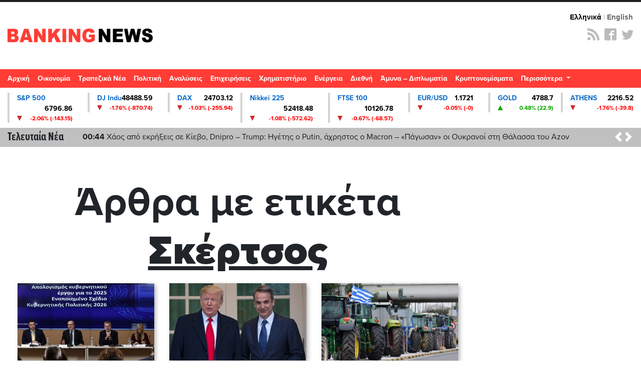

--- FILE ---
content_type: text/html; charset=UTF-8
request_url: https://www.bankingnews.gr/index.php?tag=9427
body_size: 32453
content:



<!DOCTYPE html>

<html prefix="og: http://ogp.me/ns#" xmlns="http://www.w3.org/1999/xhtml" xml:lang="el-gr" lang="el-gr" dir="ltr">

<head>



 

<!-- Google tag (gtag.js) -->
<script async src="https://www.googletagmanager.com/gtag/js?id=G-7JLW46J68Z"></script>
<script>
  window.dataLayer = window.dataLayer || [];
  function gtag(){dataLayer.push(arguments);}
  gtag('js', new Date());

  gtag('config', 'G-7JLW46J68Z');
</script>

<!-- GPT Library -->
<script async src="https://securepubads.g.doubleclick.net/tag/js/gpt.js"></script>

<!-- header -->
<!-- <script>
  window.googletag = window.googletag || {cmd: []};
  googletag.cmd.push(function() {
    googletag.defineSlot('/4410431/bankingnews.gr/hp-dt-top-banner', [728, 90], 'div-gpt-ad-1744638904786-0').addService(googletag.pubads());
    googletag.pubads().enableSingleRequest();
    googletag.enableServices();
  });
</script> -->



<!-- Start GPT Tag -->
<!-- <script async src='https://securepubads.g.doubleclick.net/tag/js/gpt.js'></script> -->
<script>
  window.googletag = window.googletag || {cmd: []};
  path = window.location.pathname;
  hp = false
  if(path === '/' || path === '' || path === '/index.php'){
    hp = true 
  }

function isMobileByUserAgent() {
        const userAgent = navigator.userAgent || navigator.vendor || window.opera;
        return /Mobi|Android|webOS|iPhone|iPad|iPod|BlackBerry|IEMobile|Opera Mini/i.test(userAgent);
}  

  googletag.cmd.push(function() {

    //top    
    googletag.defineSlot('/4410431/direct/direct_hp_top', [728, 90], 'div-gpt-ad-1757343049646-0').addService(googletag.pubads());
    
    if(hp){
        console.log("HOMEPAGE")
      //desktop homepage
      googletag.defineSlot('/4410431/direct/direct_hp_ad1', [[300,250]], 'div-gpt-ad-3344384-1')
              .addService(googletag.pubads());
      googletag.defineSlot('/4410431/direct/direct_hp_ad2', [[300,250]], 'div-gpt-ad-3344384-2')
              .addService(googletag.pubads());
      googletag.defineSlot('/4410431/direct/direct_hp_ad3', [[300,600]], 'div-gpt-ad-3344384-3')
              .addService(googletag.pubads());
      googletag.defineSlot('/4410431/direct/direct_hp_ad4', [[300,250]], 'div-gpt-ad-3344384-4')              
              .addService(googletag.pubads());
      googletag.defineSlot('/4410431/direct/direct_hp_ad5', [[300,250]], 'div-gpt-ad-3344384-5')              
              .addService(googletag.pubads());
      googletag.defineSlot('/4410431/direct/direct_hp_ad6', [[300,250]], 'div-gpt-ad-3344384-6')              
              .addService(googletag.pubads());
      googletag.defineSlot('/4410431/direct/direct_hp_ad7', [[300,600]], 'div-gpt-ad-3344384-7')              
              .addService(googletag.pubads());
      googletag.defineSlot('/4410431/bankingnews.gr/hp-dt-sidebar5-sticky', [[300, 600]], 'div-gpt-ad-1754058656195-0')              
              .addService(googletag.pubads());
      googletag.defineSlot('/4410431/bankingnews.gr/hp-dt-sidebar6-sticky', [[300, 250]], 'div-gpt-ad-1754058833835-0')                      
              .addService(googletag.pubads());
    }

    if(isMobileByUserAgent){
        if(hp){
                //mobile homepage
                googletag.defineSlot('/4410431/direct/direct_mb_hp_ad1', [[300, 600], [300, 250]], 'div-gpt-ad-1752564736828-0').addService(googletag.pubads());
                googletag.defineSlot('/4410431/direct/direct_mb_hp_ad2', [[300, 250], [300, 600]], 'div-gpt-ad-1752565136448-0').addService(googletag.pubads());
                googletag.defineSlot('/4410431/direct/direct_mb_hp_ad3', [[300, 600], [300, 250]], 'div-gpt-ad-1752565237501-0').addService(googletag.pubads());
                googletag.defineSlot('/4410431/direct/direct_mb_hp_ad4', [[300, 600], [300, 250]], 'div-gpt-ad-1752565296521-0').addService(googletag.pubads());
                googletag.defineSlot('/4410431/direct/direct_mb_ad_bottom', [[320, 50], [300, 100]], 'div-gpt-ad-1752565356983-0').addService(googletag.pubads());
        }else{
                //mobile ros
                googletag.defineSlot('/4410431/direct/direct_mb_inread1', [[300,250]], 'div-gpt-ad-4529181-1').setForceSafeFrame(true).addService(googletag.pubads());
                googletag.defineSlot('/4410431/direct/direct_mb_inread2', [[300,250]], 'div-gpt-ad-4529181-2').setForceSafeFrame(true).addService(googletag.pubads());
                googletag.defineSlot('/4410431/direct/direct_mb_inread3', [[300,250]], 'div-gpt-ad-4529181-3').setForceSafeFrame(true).addService(googletag.pubads());              
        }
    }

    if(hp){  
      //desktop homepage billboards
      googletag.defineSlot('/4410431/direct/direct_hp_bb_ad1', [[970,250],[728,90]], 'div-gpt-ad-7263713-1')              
              .addService(googletag.pubads());
      googletag.defineSlot('/4410431/direct/direct_hp_bb_ad2', [[970,250],[728,90]], 'div-gpt-ad-7263713-2')              
              .addService(googletag.pubads());
      googletag.defineSlot('/4410431/direct/direct_hp_bb_ad3', [[970,250],[728,90]], 'div-gpt-ad-7263713-3')              
              .addService(googletag.pubads());
      googletag.defineSlot('/4410431/direct/direct_hp_bb_ad4', [[970,250],[728,90]], 'div-gpt-ad-7263713-4')              
              .addService(googletag.pubads());
      googletag.defineSlot('/4410431/direct/direct_hp_bb_ad5', [[970,250],[728,90]], 'div-gpt-ad-7263713-5')              
              .addService(googletag.pubads());
      googletag.defineSlot('/4410431/direct/direct_hp_bb_ad6', [[970,250],[728,90]], 'div-gpt-ad-7263713-6')              
              .addService(googletag.pubads());
      googletag.defineSlot('/4410431/direct/direct_hp_bb_ad7', [[970,250],[728,90]], 'div-gpt-ad-7263713-7')              
              .addService(googletag.pubads());
      googletag.defineSlot('/4410431/direct/direct_hp_bb_ad8', [[970,250],[728,90]], 'div-gpt-ad-7263713-8')              
              .addService(googletag.pubads());
      googletag.defineSlot('/4410431/bankingnews.gr/hp-dt-middle-billboard8', [[970,250],[728,90],[970,90]], 'div-gpt-ad-3487082-1')              
              .addService(googletag.pubads());
      googletag.defineSlot('/4410431/bankingnews.gr/hp-dt-middle-billboard9', [[970,250],[728,90],[970,90]], 'div-gpt-ad-3487082-2')              
              .addService(googletag.pubads());
    }

    if(!hp){
        //desktop ros
        googletag.defineSlot('/4410431/bankingnews.gr/ros-cat-dt-mb-slide-left', [300, 600], 'div-gpt-ad-1753967672311-0')              
                .addService(googletag.pubads());
    }
        googletag.setConfig({
                lazyLoad: {
                // Fetch slots within 2 viewports.
                fetchMarginPercent: 200,
                // Render slots within 2 viewports.
                renderMarginPercent: 200,
                // Double the above values on mobile, where viewports are smaller
                // and users tend to scroll faster.
                mobileScaling: 2.0,
                },
                targeting: {
                test: "lazyload",
                },
                singleRequest: true,
        });              

    googletag.pubads().enableSingleRequest();
    googletag.pubads().collapseEmptyDivs();
    googletag.enableServices();
  });
</script>
<!-- End GPT Tag -->



<meta charset="UTF-8">
<meta http-equiv="X-UA-Compatible" content="IE=edge">
<meta name="viewport" content="width=device-width, initial-scale=1, shrink-to-fit=no">
<link rel="apple-touch-icon" sizes="180x180" href="/apple-touch-icon.png">
<link rel="icon" type="image/png" sizes="32x32" href="/favicon-32x32.png">
<link rel="icon" type="image/png" sizes="16x16" href="/favicon-16x16.png">
 
<link rel="mask-icon" href="/safari-pinned-tab.svg" color="#7f888a">
<meta name="msapplication-TileColor" content="#da532c">
<meta name="theme-color" content="#ffffff">
<base href="https://www.bankingnews.gr" />  
<meta name="loc" content="GR">


<meta http-equiv="Content-Language" content="el">
<meta http-equiv="refresh" content="280" />
<meta name="copyright" content="bankingnews.gr">
<meta name="publisher" content="bankingnews.gr">
	

<title>bankingnews.gr</title>
<link rel="canonical" href="https://bankingnews.gr" />


 



	<link rel="stylesheet" href="https://use.typekit.net/gcl7jmp.css">


	<link rel="stylesheet" href="https://maxcdn.bootstrapcdn.com/bootstrap/4.5.2/css/bootstrap.min.css">
  
   
<script src="https://code.jquery.com/jquery-3.7.1.min.js"></script>



	<script src="https://cdnjs.cloudflare.com/ajax/libs/popper.js/1.16.0/umd/popper.min.js"></script>
	<script src="https://maxcdn.bootstrapcdn.com/bootstrap/4.5.2/js/bootstrap.min.js"></script>
	<link rel="stylesheet" href="https://www.bankingnews.gr/css/bankingnews.css">

<script src="/js/highstock.js"></script>
<script src="/js/data.js"></script>
<script src="/js/exporting.js"></script>
<script src="/js/export-data.js"></script>

 

<link rel="stylesheet" href="https://www.bankingnews.gr/css/psmw.css">
<link rel="stylesheet" href="https://cdnjs.cloudflare.com/ajax/libs/highlight.js/9.10.0/styles/default.min.css">
<script src="https://cdnjs.cloudflare.com/ajax/libs/highlight.js/9.10.0/highlight.min.js"></script>

<!-- InMobi Choice. Consent Manager Tag v3.0 (for TCF 2.2) -->
<script type="text/javascript" async=true>
(function() {
  var host = window.location.hostname;
  var element = document.createElement('script');
  var firstScript = document.getElementsByTagName('script')[0];
  var url = 'https://cmp.inmobi.com'
    .concat('/choice/', 'pGsN4RcfVD3K_', '/', host, '/choice.js?tag_version=V3');
  var uspTries = 0;
  var uspTriesLimit = 3;
  element.async = true;
  element.type = 'text/javascript';
  element.src = url;

  firstScript.parentNode.insertBefore(element, firstScript);

  function makeStub() {
    var TCF_LOCATOR_NAME = '__tcfapiLocator';
    var queue = [];
    var win = window;
    var cmpFrame;

    function addFrame() {
      var doc = win.document;
      var otherCMP = !!(win.frames[TCF_LOCATOR_NAME]);

      if (!otherCMP) {
        if (doc.body) {
          var iframe = doc.createElement('iframe');

          iframe.style.cssText = 'display:none';
          iframe.name = TCF_LOCATOR_NAME;
          doc.body.appendChild(iframe);
        } else {
          setTimeout(addFrame, 5);
        }
      }
      return !otherCMP;
    }

    function tcfAPIHandler() {
      var gdprApplies;
      var args = arguments;

      if (!args.length) {
        return queue;
      } else if (args[0] === 'setGdprApplies') {
        if (
          args.length > 3 &&
          args[2] === 2 &&
          typeof args[3] === 'boolean'
        ) {
          gdprApplies = args[3];
          if (typeof args[2] === 'function') {
            args[2]('set', true);
          }
        }
      } else if (args[0] === 'ping') {
        var retr = {
          gdprApplies: gdprApplies,
          cmpLoaded: false,
          cmpStatus: 'stub'
        };

        if (typeof args[2] === 'function') {
          args[2](retr);
        }
      } else {
        if(args[0] === 'init' && typeof args[3] === 'object') {
          args[3] = Object.assign(args[3], { tag_version: 'V3' });
        }
        queue.push(args);
      }
    }

    function postMessageEventHandler(event) {
      var msgIsString = typeof event.data === 'string';
      var json = {};

      try {
        if (msgIsString) {
          json = JSON.parse(event.data);
        } else {
          json = event.data;
        }
      } catch (ignore) {}

      var payload = json.__tcfapiCall;

      if (payload) {
        window.__tcfapi(
          payload.command,
          payload.version,
          function(retValue, success) {
            var returnMsg = {
              __tcfapiReturn: {
                returnValue: retValue,
                success: success,
                callId: payload.callId
              }
            };
            if (msgIsString) {
              returnMsg = JSON.stringify(returnMsg);
            }
            if (event && event.source && event.source.postMessage) {
              event.source.postMessage(returnMsg, '*');
            }
          },
          payload.parameter
        );
      }
    }

    while (win) {
      try {
        if (win.frames[TCF_LOCATOR_NAME]) {
          cmpFrame = win;
          break;
        }
      } catch (ignore) {}

      if (win === window.top) {
        break;
      }
      win = win.parent;
    }
    if (!cmpFrame) {
      addFrame();
      win.__tcfapi = tcfAPIHandler;
      win.addEventListener('message', postMessageEventHandler, false);
    }
  };

  makeStub();

  function makeGppStub() {
    const CMP_ID = 10;
    const SUPPORTED_APIS = [
      '2:tcfeuv2',
      '6:uspv1',
      '7:usnatv1',
      '8:usca',
      '9:usvav1',
      '10:uscov1',
      '11:usutv1',
      '12:usctv1'
    ];

    window.__gpp_addFrame = function (n) {
      if (!window.frames[n]) {
        if (document.body) {
          var i = document.createElement("iframe");
          i.style.cssText = "display:none";
          i.name = n;
          document.body.appendChild(i);
        } else {
          window.setTimeout(window.__gpp_addFrame, 10, n);
        }
      }
    };
    window.__gpp_stub = function () {
      var b = arguments;
      __gpp.queue = __gpp.queue || [];
      __gpp.events = __gpp.events || [];

      if (!b.length || (b.length == 1 && b[0] == "queue")) {
        return __gpp.queue;
      }

      if (b.length == 1 && b[0] == "events") {
        return __gpp.events;
      }

      var cmd = b[0];
      var clb = b.length > 1 ? b[1] : null;
      var par = b.length > 2 ? b[2] : null;
      if (cmd === "ping") {
        clb(
          {
            gppVersion: "1.1", // must be “Version.Subversion”, current: “1.1”
            cmpStatus: "stub", // possible values: stub, loading, loaded, error
            cmpDisplayStatus: "hidden", // possible values: hidden, visible, disabled
            signalStatus: "not ready", // possible values: not ready, ready
            supportedAPIs: SUPPORTED_APIS, // list of supported APIs
            cmpId: CMP_ID, // IAB assigned CMP ID, may be 0 during stub/loading
            sectionList: [],
            applicableSections: [-1],
            gppString: "",
            parsedSections: {},
          },
          true
        );
      } else if (cmd === "addEventListener") {
        if (!("lastId" in __gpp)) {
          __gpp.lastId = 0;
        }
        __gpp.lastId++;
        var lnr = __gpp.lastId;
        __gpp.events.push({
          id: lnr,
          callback: clb,
          parameter: par,
        });
        clb(
          {
            eventName: "listenerRegistered",
            listenerId: lnr, // Registered ID of the listener
            data: true, // positive signal
            pingData: {
              gppVersion: "1.1", // must be “Version.Subversion”, current: “1.1”
              cmpStatus: "stub", // possible values: stub, loading, loaded, error
              cmpDisplayStatus: "hidden", // possible values: hidden, visible, disabled
              signalStatus: "not ready", // possible values: not ready, ready
              supportedAPIs: SUPPORTED_APIS, // list of supported APIs
              cmpId: CMP_ID, // list of supported APIs
              sectionList: [],
              applicableSections: [-1],
              gppString: "",
              parsedSections: {},
            },
          },
          true
        );
      } else if (cmd === "removeEventListener") {
        var success = false;
        for (var i = 0; i < __gpp.events.length; i++) {
          if (__gpp.events[i].id == par) {
            __gpp.events.splice(i, 1);
            success = true;
            break;
          }
        }
        clb(
          {
            eventName: "listenerRemoved",
            listenerId: par, // Registered ID of the listener
            data: success, // status info
            pingData: {
              gppVersion: "1.1", // must be “Version.Subversion”, current: “1.1”
              cmpStatus: "stub", // possible values: stub, loading, loaded, error
              cmpDisplayStatus: "hidden", // possible values: hidden, visible, disabled
              signalStatus: "not ready", // possible values: not ready, ready
              supportedAPIs: SUPPORTED_APIS, // list of supported APIs
              cmpId: CMP_ID, // CMP ID
              sectionList: [],
              applicableSections: [-1],
              gppString: "",
              parsedSections: {},
            },
          },
          true
        );
      } else if (cmd === "hasSection") {
        clb(false, true);
      } else if (cmd === "getSection" || cmd === "getField") {
        clb(null, true);
      }
      //queue all other commands
      else {
        __gpp.queue.push([].slice.apply(b));
      }
    };
    window.__gpp_msghandler = function (event) {
      var msgIsString = typeof event.data === "string";
      try {
        var json = msgIsString ? JSON.parse(event.data) : event.data;
      } catch (e) {
        var json = null;
      }
      if (typeof json === "object" && json !== null && "__gppCall" in json) {
        var i = json.__gppCall;
        window.__gpp(
          i.command,
          function (retValue, success) {
            var returnMsg = {
              __gppReturn: {
                returnValue: retValue,
                success: success,
                callId: i.callId,
              },
            };
            event.source.postMessage(msgIsString ? JSON.stringify(returnMsg) : returnMsg, "*");
          },
          "parameter" in i ? i.parameter : null,
          "version" in i ? i.version : "1.1"
        );
      }
    };
    if (!("__gpp" in window) || typeof window.__gpp !== "function") {
      window.__gpp = window.__gpp_stub;
      window.addEventListener("message", window.__gpp_msghandler, false);
      window.__gpp_addFrame("__gppLocator");
    }
  };

  makeGppStub();

  var uspStubFunction = function() {
    var arg = arguments;
    if (typeof window.__uspapi !== uspStubFunction) {
      setTimeout(function() {
        if (typeof window.__uspapi !== 'undefined') {
          window.__uspapi.apply(window.__uspapi, arg);
        }
      }, 500);
    }
  };

  var checkIfUspIsReady = function() {
    uspTries++;
    if (window.__uspapi === uspStubFunction && uspTries < uspTriesLimit) {
      console.warn('USP is not accessible');
    } else {
      clearInterval(uspInterval);
    }
  };

  if (typeof window.__uspapi === 'undefined') {
    window.__uspapi = uspStubFunction;
    var uspInterval = setInterval(checkIfUspIsReady, 6000);
  }
})();
</script>
<!-- End InMobi Choice. Consent Manager Tag v3.0 (for TCF 2.2) -->



 <!--   projectagora -->
 <script async src="//pahtuz.tech/c/bankingnews.gr.js"></script>
<script src="https://cdn.pabidding.io/c/bankingnews.gr.min.js"></script>





  


 
<style>
.sticky {
  position: fixed;
  top: 0;
  width: 100%;
}
body.inner	.quicklinks {background:rgba(0,0,0,.07)}
.quicklinks .news {    margin-right: 6px;} 	
.topzone  .card-3 .image-wrapper, .topzone .card-4 .image-wrapper { padding-bottom: 66.2%;}
.topzone  .card-3 h2, .topzone .card-4 h2 { font-size: 26px;}
.topzone .cards .has-top-topic .card:first-child h2  {background:#000;}
.topzone .cards .has-top-topic .card:first-child h2::before {    content: "";
    background: -webkit-gradient(linear,left top,left bottom,from(transparent),to(#000));
    background: linear-gradient(transparent,#000);
    position: absolute;
    top: -65px;
    left: 0;
    height: 65px;
    width: 100%;} 
	.topzone .cards .card.card-0  h2 {font-size:30px}

.video {width:100%}
.video iframe {width:95%!important;margin: 0.5em;}
.zone00 .publish_date {font-size:10px;opacity:0.9;}
.twitter-box iframe {background:#e4e4e4a1;    border: 1px solid #ccc;}
.Speculator {background: red;}
.Speculator h3.main_title {position:relative;z-index:0;border-bottom: 3px solid yellow;line-height: 100%;margin-bottom: 6px;color:yellow;font-weight: bold;font-size:30px}
.Speculator h3.main_title  a{color:yellow;text-shadow: 1px 1px 2px black, 0 0 1em blue, 0 0 0.2em darkblue;}
.Speculator h3.article_title .publish_date,
.Speculator h3.article_title  a{color:#fff;}
.Speculator h3.article_title a:hover {color:#000;}


@media (min-width: 768px) {
	.topzone .cards .has-top-topic .card:last-child {padding-left: 0.5rem;}
	.topzone .cards .has-top-topic .card-1 {padding-right: 0.5rem;}
	.topzone .cards .has-top-topic .card-2 {padding-left: 0.5rem;}
	.topzone .cards .has-top-topic .card-4 {bottom: 1px;position: absolute;}
	.tab-content .publish_date {font-size:10px;opacity:1}
	.tab-content  article.card {margin-top:15px;padding-bottom:15px;    border-bottom: 1px dotted #929292;}
	.tab-content  article.card.nimg {margin-top:15px;margin-bottom:15px;    padding: 10px 10px;}
	.tab-content  article.card.nimg h3 {font-size:20px}
	.tab-content  article.card figure {margin-left:5px;}
	 
	.col-md-4.tab {padding-right:0;}
	.tabs .tab-content {width:100%;}

	.tabs-container .nav.nav-tabs {margin-bottom:0;}
	.nav-tabs .nav-item {width:33%;}
	.nav-tabs .nav-item a {text-align:center;}
	 #tab_twitter {width: calc(100% + 6px);}

	.nav.nav-tabs .nav-item .nav-link.active {color:#FF3C36}
	
}
.tabs-container{ background: #e4e4e4a1;}
.tab-content {max-height: none!important;}
.tab-content h3 {margin-top:0;margin-bottom:0;}
#tab_mostread,
#tab_news {    max-height: 720px;
    overflow-y: auto;
    overflow-x: hidden;
    width: calc(100% + 6px);
    }

	.card img {background:#e4e4e43b;}
	.card .card-list-item:hover{transform: scale(1.005); } 
	.tabs-container	.card:hover{transform: scale(1.05); box-shadow: 0 10px 20px rgba(0,0,0,.12), 0 4px 8px rgba(0,0,0,.06);}
	.item_head a img {box-shadow: 3px 3px 8px hsl(0, 0%, 70%);}
	.item_head a:hover img {box-shadow: 3px 3px 8px hsl(0, 0%, 70%);}
	body1:before {    content: '';
    position: absolute;
    bottom: 0;
    left: 0;
    width: 100%;
    height: 40%;
    background:#fff1e042;
    z-index: 0;
    transform: skewY(-5deg) scale(1.5);}




	#tab_mostread::-webkit-scrollbar {
    width: 12px;
}

#tab_mostread::-webkit-scrollbar-track {
    -webkit-box-shadow: inset 0 0 6px rgba(0,0,0,0.3); 
    border-radius: 0px;
}

#tab_mostread::-webkit-scrollbar-thumb {
    border-radius: 10px;
    -webkit-box-shadow: inset 0 0 6px rgba(0,0,0,0.5); 
}
#tab_mostread::-webkit-scrollbar,
#tab_news::-webkit-scrollbar {  width: 3px;}
#tab_mostread::-webkit-scrollbar-track ,
#tab_news::-webkit-scrollbar-track {-webkit-box-shadow: inset 0 0 6px rgba(255,255,255,0.9);}
#tab_mostread::-webkit-scrollbar-thumb ,
#tab_news::-webkit-scrollbar-thumb { -webkit-box-shadow: inset 0 0 6px rgba(255,0,0,0.7);}

.oikonomia .main_title {position: relative;   text-align: left;}


@media (min-width: 1240px) {
.article_container{max-width:1240px;margin-bottom: 60px;}
.oikonomia .main_title {font-size:62px;margin-top:-38px;}


}

.oikonomia .metlen_logo {position: absolute;  top: 1px; right: 1px; width: 210px;}
@media (max-width: 1240px) {
.oikonomia .metlen_logo {width: 136px;}
}

.no-limit-lines a {-webkit-line-clamp: 99!important;}

.article_container .news-image img {box-shadow: 3px 3px 8px hsl(0, 0%, 70%);}
.article_container .itemIntroText {margin:20px 0; padding:15px 0 15px 20px;border-left:10px solid #C0C0C0}
 
.article_container .news-category-date  {margin-bottom:10px;}
.article_container .news-category-date a {padding:5px 10px;background:#000;color:#fff}
.article_container .news-category-date a:hover {background:#FF3C36;color:#fff}

.article_container .news-publish_date {float:right; }
.article_container .news-publish_date  .publish_date  {opacity:1;font-size:17px;font-family:'proxima-nova-extra-condensed';}

.article_tag {background:#FF3C36;color: #fff ;font-family: 'proxima-nova-extra-condensed';font-size:18px;float: right;padding: 0 5px;margin-left: 5px;}
.article_tag:hover {background:#000;color: #fff;}
.tags_span {font-family: 'proxima-nova-extra-condensed';font-size:19px;float: right;font-weight: bold;}

.article_container .article_text_in  {font-size: 18px;    border-bottom: 5px solid #e4e4e4a1; padding-bottom: 10px;}

.article_container .article_text_in b  {font-weight: 800;}
.article_container .article_text_in strong  {font-weight: 800;}
.article_container .article_text_in table td  {    border: 1px solid #333;    padding: 0 2px;}

.article_container .article_text_in .itemFullText img {max-width: 100%;margin: 15px 0;min-width: 100%!important;height: auto!important;}
.article_container .article_text_in .itemFullText img.img_right {max-width: 40%;min-width: 40%!important;margin: 15px 0;height: auto!important;    float: right;    display: inline-block;}
.article_container .article_text_in .itemFullText img.img_right_orig {max-width: none;min-width: 0%!important;margin: 15px 0;height: auto!important;    float: right;    display: inline-block;}

.article_container  .article_info { padding: 10px 0; border-bottom: 1px solid #ccc;  border-bottom-style: dashed;}
.article_container  .author-post-name {margin-bottom:0;text-align: right; font-size: 19px;font-family: 'proxima-nova-extra-condensed';    font-weight: 600;}
.article_container  .author-post-name a {font-size: 19px;font-family: 'proxima-nova-extra-condensed';    font-weight: 600;color: red;}
.article_container  .author-post-name a:hover {color: #000;}

.article_container  .article_symbol,
.article_container  .article_symbol  span{font-size: 19px;font-family: 'proxima-nova-extra-condensed';     font-weight: 600;}
.article_container  .article_symbol  a{margin-right: 5px;padding: 2px 5px; color: red;background: #eae6e6;}
.article_container  .article_symbol  a:hover{color:#000}

.article_container .article_related {float: right; background: #f2f2f2; margin-left: 20px;padding: 5px 15px; max-width: 34%;}
.article_container .article_related h6 {font-family: 'proxima-nova-extra-condensed';    font-weight: 600;color: red; font-size: 30px;text-align: center; border-bottom: 3px solid red;margin: 16px 0;}
.article_container .article_related h3 {font-family: 'proxima-nova-extra-condensed';    font-weight: 600;font-size: 18px;}
.article_container .article_related img {min-width: auto;margin:0;}
.article_container .article_text_in .itemFullText .article_related img {min-width: auto;margin:0;    max-height: 100%;}
	
.article_container .latest_under_article  {    background: #e4e4e4a1;padding-top:15px;     max-width: 96VW;  margin: auto;}
.article_container .latest_under_article h3  {font-size: 1.1rem; }
.article_container .latest_under_article .title_roi h3  {font-size: 3.0rem;text-align:center;}
.article_container .latest_under_article .card-list-item  {border:0; }
.article_container .latest_under_article .card  {margin:0; }

.article_container .category_under_article   {margin-top:80px;margin-bottom:20px;}
.article_container .category_under_article .title_category h3  {font-size: 3.4rem;text-align:center;}

.article_container #readmore .bg0 {background:#e4e4e4a1;padding:2px;}

.article_text_container {margin-bottom: 60px;}
.article_text_container {position: relative;}
.article_text_in {padding-left: 70px;}
.article_toolbox_container {position: absolute;top:0;left:0;bottom: 1px;max-width: 70px;}
.metoxes .article_toolbox_container {top:36px}
.article_toolbox_in  {position: -webkit-sticky; position: sticky;top:49px}
.at-share-tbx-element .at-share-btn:focus, .at-share-tbx-element .at-share-btn:hover {transform:none!important;}
.article_toolbox_in .at-share-tbx-element .at-share-btn {    padding: 7px 5px;background: #fff!important;    margin: -1px 0 0 0;    color: #a2a2a2;    border: solid 1px #e5e3e3;    width: 50px;    text-align: center;}
.article_toolbox_in .at-share-tbx-element .at-share-btn:hover {background: #d4d4d4!important; }

.article_chart .symbol {border-top:10px solid #EEEEEE;border-bottom:10px solid #EEEEEE;}
.article_chart .symbol .name  {font-weight: bold;}
.metoxes .article_chart .symbol {border-top:0;border-bottom:0;}
.metoxes .card_title  .value {margin: 0 10px;}
.metoxes .article_chart .info1 {font-size:19px;}

.metoxes .type button,
.metoxes .type a {background: #ff3c36;  color: #fff;
    padding: 0px 10px;    height: 32px;    line-height: 32px;
	margin-right: 6px;
    margin-top: 6px;
    white-space: nowrap;
    float: left;
    display: block;
   
}
.metoxes .type a.active {background: #000;} 


.article_chart  {margin-top: 15px;}
.article_chart  .sign_up,.article_chart  .sign_down {height: 0; width: 0;border-left: 15px solid transparent;  border-right: 15px solid transparent;    float: left; margin-top: 0px;}
.article_chart  .sign_up    {border-bottom: 25px solid #0EA600;}
.article_chart  .sign_down  {border-top: 25px solid #FF0000;}
.article_chart .value {font-size: 24px;font-weight: bold;}
.article_chart .change {text-align: right;}
.article_chart .bordertopgray {border-top:10px solid #EEEEEE;}
.article_chart .detail {font-size: 16px;font-family: 'proxima-nova-extra-condensed';    margin-top: 4px; padding-top: 4px;}
.article_chart .row.gray {background-color: #EEEEEE; }

.article_chart.left_area_only{padding-left: 4px;padding-right: 4px;margin-top: 0;}
.article_chart.left_area_only .symbol{border: 0;}
.article_chart.left_area_only .left_area {    flex: 0 0 100%; max-width: 100%;}
.article_chart.left_area_only .right_area {display: none;}

.topzone .article_chart .symbol {border:2px solid #EEEEEE;}
.topzone .article_chart .symbol  {background:#f9f9f5}
.topzone .article_chart  {margin-top:8px;}
.topzone .article_chart .live {background: #000;
    color: #fff;    
    padding: 2px 5px;
    font-size: 12px;
    letter-spacing: 1px;
    float: right;
    margin-right: -9px;
    }



.popover {max-width: 380px;width: 380px;}
.popover-body {background-color: #000;color: #fff;}
.popover .article_chart .row.gray {    background-color: #333;}
.popover .article_chart .bordertopgray {     border-top: 10px solid  #333;}

.category_under_article {padding:0}

.category_container .title{font-size:5.1rem;line-height:120%;text-align:center;}

.category_container .top_category  {background:#f5f5f5}

.category_container .top_category .box-1 .item_head h3 a {-webkit-line-clamp:5}
.category_container .top_category .box-2 .item_head h3 {font-size:18px!important;}
.category_pagination {border-top:1px solid #d3d3d3;border-bottom:1px solid #d3d3d3;}
.category_pagination .pagination {margin-top:1rem;}
.category_pagination .pagination .page-link {border: 0;}
.page-item      .page-link {color:#000 ;}
.page-item.active .page-link {background-color:#ce2b2b ;}
.page-item .page-link {border-color: #ccc;box-shadow:none}

.MarketSnapshot .col-md-2 {flex: 0 0 12.50%; max-width: 12.50%}
.MarketSnapshot .card   {color:#000;border-radius:0;    border-left: 4px solid #d4d4d4;margin-top:10px;margin-bottom:10px}
.MarketSnapshot .card_upx {background:#0EA600}
.MarketSnapshot .card_downx {background:#ce2b2b}
.MarketSnapshot .line1 ,.MarketSnapshot .line2  {margin-left:15px;}


.MarketSnapshot .name  {float:left;color:#0f6cc9;font-size:14px;font-weight:700}
.MarketSnapshot .value {float:right;color:#000;font-size:14px;font-weight:700}
.MarketSnapshot  .change {float:right;font-size:12px;font-weight:700;}
.article_chart   .card_up   .change,
.MarketSnapshot  .card_up   .change {color:#0EA600}
.article_chart   .card_down .change,
.MarketSnapshot  .card_down .change {color:#FF0000}


.MarketSnapshot  .sign_up,.MarketSnapshot  .sign_down{height: 0; width: 0;border-left: 5px solid transparent;  border-right: 5px solid transparent;    float: left;    margin-top: 4px;}

 
.MarketSnapshot  .sign_up   {border-bottom: 10px solid #0EA600;}
.MarketSnapshot  .sign_down {border-top: 10px solid #ce2b2b;}
.MarketSnapshot   {max-width:100%;overflow-x:scroll}
.MarketSnapshot .container {min-width:1200px}
.overflow_x_hidden {overflow-x:hidden}


.navbar li a{font-size:14px;}
.navbar ul.navbar-nav li a:hover{color:#000!important;}
.navbar li.nav-item-bnsport span {color:#406493}
.navbar ul.navbar-nav li .dropdown-menu  a{color:#000!important;}
.navbar ul.navbar-nav li .dropdown-menu a:hover{color:#FF3C36!important;}

/*.navbar li a{position:relative}
.navbar li a::before { 
  position: absolute;
  content: "";
  width: 100%;
  height: 3px;
  bottom: 0px;
  left: 0px;
  background: #fff;
  transition: transform 0.5s;
  transform: scaleX(0);
  transform-origin: bottom;}
  .navbar li a:hover::before {transform: scaleX(0.9);
  transform-origin: top;}
  */
.navbar .logo_nav ,
.navbar .share-links {display:none;}
.navbar .share-links {vertical-align: middle;font-weight: 400;  }
.is-sticky .search_func .btn_search .fas ,
.navbar .share-links a {   margin-top: 4px; text-align: center;width: 30px; height: 30px; border-radius: 30px;margin: 0 1px;  overflow: hidden; font-size: .8rem;color:#ccc; box-shadow: 0 1px 1px 0 rgba(0,0,0,.2);position:relative;}
 
.navbar .share-links a::before {text-indent: 0; position: absolute;left: 0;right: 0;top: 0;bottom: 0;line-height: 23px; height: 22px;  margin: auto;   z-index: 2;}
.navbar .share-links a.fa-facebook-f:hover {background:#3b5a9a;color:#fff}
.navbar .share-links a.fa-twitter:hover    {background:#1aa9e1;color:#fff}
.is-sticky   .btn_search:hover  .fas  {background:#FF3C36;color:#fff}

.is-sticky {z-index:10;background:#fff;  position: fixed;  top: 0;width:100%;}
.is-sticky .navbar li a{font-size:13px;}
.is-sticky .top {display:none!important;transition: all .25s;}
.is-sticky .logo_nav {display:block;transition: all .25s;}
.is-sticky .logo_nav img { height:18px;}
.is-sticky .share-links {display: inline-block;}
.is-sticky .search_func .btn_search {font-size:0;    padding: 12px 12px;
    background: url("data:image/svg+xml,%3Csvg xmlns='http://www.w3.org/2000/svg' x='0px' y='0px' width='24' height='24' viewBox='0 0 50 50'%3E%3Cpath d='M 21 3 C 11.601563 3 4 10.601563 4 20 C 4 29.398438 11.601563 37 21 37 C 24.355469 37 27.460938 36.015625 30.09375 34.34375 L 42.375 46.625 L 46.625 42.375 L 34.5 30.28125 C 36.679688 27.421875 38 23.878906 38 20 C 38 10.601563 30.398438 3 21 3 Z M 21 7 C 28.199219 7 34 12.800781 34 20 C 34 27.199219 28.199219 33 21 33 C 13.800781 33 8 27.199219 8 20 C 8 12.800781 13.800781 7 21 7 Z'%3E%3C/path%3E%3C/svg%3E") no-repeat;
}
.is-sticky .search_func .btn_search .fas { line-height:30px;padding-left:0;}

.is-sticky .navbar {box-shadow: 0 3px 0 0 rgba(0,0,0,.06);background: #fff;}
.is-sticky .navbar a.nav-link  {color:#000!important;}
.is-sticky .navbar a.nav-link:hover  {color:#FF3C36!important;}


xx.is-sticky header .dv200 {display:none!important;}
x.is-sticky header a.logo {padding:5px 0}
x.is-sticky .dvlogo {max-width:18%;}
.publish_date time{margin-right:0;} 
.read_more {border-top:0;text-align:center;} 
.read_more a{position:relative;color:#666;border:1px solid #ccc;padding:5px 10px;font-family:inherit;font-size:12px;transition: all 0.3s ease;} 
.read_morex a:after {position: absolute;  content: "";  width: 100%;  height: 0;  top: 0;  left: 0;  z-index: -1;  background: #ccc;  transition: all 0.3s ease;}
.read_more a:hover{color:#FF3C36; background: #ccc;} 
.read_morex a:hover:after {top:auto;bottom:0;height:100%}

footer{color:#fff;background-color:#1c2331} 
footer .top {    font-size: 24px;background-color: #dadada;} 
footer a  { color:#fff;} 
footer a:visited  { color:#fff;} 
footer a:hover{ color:#FF3B35;} 
.footer_menu a {padding:0 10px}
.logo_nav.mob {display:none;}
footer img{max-width:90%;}
header .right .opts .icon-twitter:hover {color:#1DA1F2}
header .right .opts .icon-facebook2:hover {color:#4267B2;}
header .right .opts .icon-rss:hover {color:#EE802F;}
.at-svc-facebook:hover .at-icon-facebook {fill:#4267B2!important}
.at-svc-twitter:hover .at-icon-twitter {fill:#1DA1F2!important}
.at-svc-linkedin:hover .at-icon-linkedin {fill:#2867B2!important}
.at-svc-email:hover .at-icon-email {fill:#fff!important}
.at-svc-compact:hover .at-icon-addthis{fill:#ff0000!important}
.gs-big-counter  {font-size: 26px!important;    text-align: left!important;}
.gs-big-counter .gs-value {font-size: 26px;    text-align: left;}
.gs-big-counter span {left:1px!important;}
.html .gs-buttons.gs-big-counter>.gs-big-counter>span {left:1px!important;right: auto!important;}

.inner .main_news {background:#FFF;z-index: 1;  position: relative;}
.video-container {
    overflow: hidden;
    position: relative;
    width:100%;
}

.video-container::after {
    padding-top: 56.25%;
    display: block;
    content: '';
}

.video-container iframe {
    position: absolute;
    top: 0;
    left: 0;
    width: 100%;
    height: 100%;
}

@media (max-width: 1200px) {

.article_container	.article_toolbox_container {display: none;}
.article_container	.article_text_in {padding-left: 0;}

}
@media (min-width: 768px) {

	.cards-inline h3 {margin-top:0;margin-bottom:0;}
	.category_container .top_category {margin-left: 0px;margin-right: 0;padding-left:0 ;padding-right:0 ;}
	.category_container .top_category .box-1 .item_head h3 {font-size:38px!important;}
	

}
@media (max-width: 768px) {
  body {overflow: visible !important; max-width:100vw;}
  .sports > .row {max-width:100vw;}
	.article_container h1 {font-size:32px;}
  .quicklinks .row{max-width:100vw;}
	.article_container .article_text_in  {font-size: 16px;}
	.topzone .cards .has-top-topic .card:first-child h2 {position:relative;    margin: 0}
	.category_container .title{font-size:2rem;}
	.category_container .top_category .box-2 .card {flex: 0 0 50%; max-width: 50%;}
	.category_pagination .pagination .page-item {display: none;}  
	.category_pagination .pagination .page-item.page-Previous ,
	.category_pagination .pagination .page-item.page-next {display: block}
  .article_chart{ max-width: 86VW;
    margin: 20px auto;
    overflow: visible;}
    .fb-comments-box {max-width: 98VW;margin: 60px auto 10px auto;}
    div[id^="taboola"] {max-width: 98VW;      overflow: hidden!important;padding-top:10px;padding-bottom:10px;}

    #ros_mb_inread1,
    #ros_mb_inread2,
    #ros_mb_inread3,
    #ros_mb_inread4,
    #ros_mb_inread5  {max-width: 98VW;      overflow: hidden!important;padding-top:10px;padding-bottom:10px;}


}

@media (max-width: 576px) {
	.article_container h1 {font-size:24px;}	
header .container {position:relative;}
header .icons{position:absolute;right: 0;top :0}
header .icons .opts {padding-top:5px;}

}
</style>


<style>
    @media all and (-ms-high-contrast:none)
     {
		.topzone .card-1,.topzone .card-2 {max-width:50%;}
				 
		.topzone .widget-ads .row{display:block;}
		.main_news .row{width:100%;flex-basis: 100%}
		.cards{flex :0 0 100%}
		.fix_flex{flex :0 0 100%}
		.zone00 .card {flex :0 1 17%}
		#readmore, .d-md-flex { width: 100%;display:block!important;}
		.cards h2 a, .cards h3 a {display:inline-block}
     }

nav a {font-weight:700!important;}
.quicklinks {margin-top:8px;}
.quicklinks .news a {font-weight:bold;}

.dv210 ,.dv211 ,.dv212 ,.dv213 ,.dv214 ,.dv215 ,.dv216 ,.dv217 
{
	margin: 60px 0;
    text-align: center;
}
@media (min-width: 992px) {
.widget-billboard.responsive-fix {
    max-width: none;
}	
	}

  .navbar .logo_nav_after{display: none!important;}
  .navbar .logo_nav_before{display: none!important;}
  .is-sticky .navbar .logo_nav_before{display: block!important; margin-right: 20px;transition: all .25s;}
@media (max-width: 1380px) {
  .is-sticky  .navbar  ul li.home{display:none;}
  .search_func.dropdown .btn_search {font-size: 0;}
}

@media (max-width: 1200px) {
  #header .top {display:none;}
  .navbar {background: #fff;    padding: 40px 20px;border-bottom: 14px solid #ff0000;}
  .navbar .logo_nav {display:block;max-width:70%}
  .navbar .logo_nav img {max-width:100%}
  .navbar .logo_nav_before{display: none!important;}
  .is-sticky .navbar .logo_nav_before {display: none!important;}
  .navbar .logo_nav_after{display: block!important;}
  
  #btn_search {color:#000; font-size:0;    padding: 12px 12px;
    background: url("data:image/svg+xml,%3Csvg xmlns='http://www.w3.org/2000/svg' x='0px' y='0px' width='24' height='24' viewBox='0 0 50 50'%3E%3Cpath d='M 21 3 C 11.601563 3 4 10.601563 4 20 C 4 29.398438 11.601563 37 21 37 C 24.355469 37 27.460938 36.015625 30.09375 34.34375 L 42.375 46.625 L 46.625 42.375 L 34.5 30.28125 C 36.679688 27.421875 38 23.878906 38 20 C 38 10.601563 30.398438 3 21 3 Z M 21 7 C 28.199219 7 34 12.800781 34 20 C 34 27.199219 28.199219 33 21 33 C 13.800781 33 8 27.199219 8 20 C 8 12.800781 13.800781 7 21 7 Z'%3E%3C/path%3E%3C/svg%3E") no-repeat;
}
  .navbar .navbar-toggler {z-index:9999;border: 0;}

  .navbar-light .navbar-toggler .navbar-toggler-icon {    background-image: url(img/close-nav.svg);} 
  .navbar-light .navbar-toggler.collapsed .navbar-toggler-icon {
    background-image: url("data:image/svg+xml,%3csvg xmlns='http://www.w3.org/2000/svg' width='30' height='30' viewBox='0 0 30 30'%3e%3cpath stroke='rgba%280, 0, 0, 0.5%29' stroke-linecap='round' stroke-miterlimit='10' stroke-width='2' d='M4 7h22M4 15h22M4 23h22'/%3e%3c/svg%3e");
}
  .navbar ul.navbar-nav {padding-top:85px}
  .navbar ul.navbar-nav li a {color:#000!important;}
  nav .search_func .dropdown-menu {transform: none!important;left:auto!important;width: 80%;max-width: 440px;    padding-top: 58px;
    padding-right: 30px!important;padding-left: 30px!important;top: 1px; right: 1px; position: fixed;    height: 100vh;overflow-y: scroll;}
  nav .search_func .dropdown-menu .close {font-size: 61px; z-index: 999; opacity: 1;}    
  nav .search_func .dropdown-menu .col-md-8{ flex: 0 0 66.666667%; max-width: 66.666667%; }
  nav .search_func .dropdown-menu .col-md-4{     flex: 0 0 33.333333%;    max-width: 33.333333%;}


  .is-sticky .navbar {padding-bottom:10px;  padding-top:10px;    border-bottom: 2px solid #ff0000;background:#fff!important;}
  .is-sticky .dropdown.search_funcXX {display:none;}
  .is-sticky .logo_nav   {max-width:50%}
  .is-sticky .logo_nav img {height:auto!important;max-width:80%}
  .is-sticky .share-links{display:none;}
  
  
  .navbar .navbar-collapse {    position: fixed;
    top: 0;
    left: 0px;
    height: 100vh;
    background: #fff;
    padding-left: 20px;
    padding-right: 70px;
    box-shadow: 4px 0 10px 2px #1c1c1c45;}

    .navbar-collapse.collapsing {
        height: 100%;
        left: -75%;
        transition: height 0s ease;
    }

    .navbar-collapse.show {
        height: 100%;
        left: 0;
        transition: left 400ms ease-in-out;
    }

    .navbar-toggler.collapsed ~ .navbar-collapse {
        transition: left 400ms ease-in;
    }

}

@media (max-width: 992px) {
  .dv210, .dv211, .dv212, .dv213, .dv214, .dv215, .dv216, .dv217 {display:none!important;}

  #gd .chart{margin:auto;}
  .itemFullText .article_related {display:none;}
}
@media (max-width: 576px) {
   
  .tabs-container {display:block;}
  .tabs-container figure {display: none;}
  .tabs-container article {padding: 0 15px 5px 15px;}
  .tabs-container .tab-content {width:auto;}

  .inner .qc-cmp2-persistent-link {bottom:56px!important;}
  aside.widget.article_chart .mb-3 { max-width: 340px;    margin: auto;}
  aside.widget.article_chart .dv201 {display:none;}
}
@media (max-width: 1560px) {
   
   #ad_slide_left01 {display:none;}
 }

 .category.category_afieroma {background:url(img/sponsor/bg.png);  background-attachment: fixed;
  background-position-y: -188px;}

  .category.category_afieroma177 {background:none;}

  .ta_paraxena{background: #B7CE39}
  .ta_paraxena .category_title {font-size:0;    border-bottom: 0;margin: 10px 0 0 0;}
  .ta_paraxena .category_title a::after  {    padding: 20px;display: block;content:" ";background-repeat: no-repeat;background-image: url("data:image/svg+xml,%3C%3Fxml version='1.0' encoding='UTF-8'%3F%3E%3Csvg id='Layer_2' data-name='Layer 2' xmlns='http://www.w3.org/2000/svg' viewBox='0 0 236 47'%3E%3Cdefs%3E%3Cstyle%3E .cls-1 %7B fill: %23B7CE39; %7D %3C/style%3E%3C/defs%3E%3Cg id='Layer_1-2' data-name='Layer 1'%3E%3Cg%3E%3Cpath class='cls-1' d='M137,0c-1.58,2.43-2.15,4.56-2.04,7.48.06,1.54-.67,2.91,1.54,2.53,3.95-.68,4.34-7.26,2.49-10.01h14c-2.54,2.47.78,4.75.77,5.52,0,.71-2.14,1.77-2.59,3.18-1.41,4.4,1.67,8.23,5.81,9.31v1.47c-5.28,3.91-8.58,6.54-5.48,13.51,3.25,7.32,8.38,3.38,11.55,4.54,1.57.57,7.47,9.06,7.81,0,.33-8.9-5.82-7.73-11.31-9.59-7.56-2.56,4.64-5.14,5.29-8.6.95-5.09-12.85-6.06-3.35-10.34l5.81,1.86c8.77-8.85-9.11-4.81-11.29-10.87h80v47h-124c3.43-3.19.99-6.14,1-10,23.16,4.26,11.58-37.35-5.51-23.01-7.29,6.12-.83,11.12-.55,17.65.22,5.15-2.93,10.28,2.05,15.36H0V0h137ZM14.99,11l7.05-.45,1.79-4.08c-.36-2.15-22.23-7.04-22.88.09-.51,5.57,7.85,2.59,9.62,8.42,1.55,5.13-6.44,22.17,2.93,22.13,7.21-.03,1.89-11.84,1.51-16.61-.25-3.14.12-6.35-.02-9.49ZM146.9,12.11c-2.6-1.84-4.29.76-6.44.87s-3.91-1.35-6.72-.81c-9.7,1.84-9.1,26.97,1.66,25.84,2.02-.21,3.66-2.09,6.09-2.08,2.63,0,5.94,3.51,8.03.09,1.76-2.88-4.86-18.71-2.62-23.9ZM24.25,14.26c-4.56,4.31-4.4,22.69,3.3,23.76,3.1.43,5.55-1.91,8.04-2s4.57,2.46,6.39,1.55c4.77-2.38-.47-11.45-.92-15.16-.38-3.06,2-10.24-2.48-10.36-3.72,1.98-11.65-.33-14.33,2.21ZM77.93,36.93c1.93-1.34-.84-10-.92-12.44-.1-3,2.59-6.94.09-10.09-1.75-2.2-16.68-2.65-19.15-.96-3.5,2.38,1.95,11.08,1.93,14.06-.02,2.73-3.19,5.44-.98,8.07,4.87,3.71,8.3.53,8.15-5.02-.11-3.88-5.58-12.92,2.44-11.59,7.5,1.24-1.04,15.4,5.19,17.89.7.28,2.77.43,3.26.09ZM99.9,12.08c-14.76.78-20.89.14-18.9,17.42,1.51,13.09,8.49,6.36,14.51,6.44,2.82.04,4.58,2.73,7.38.94,1.95-5.45-2.59-11.08-2.87-15.5-.19-3.12,2-6.03-.12-9.3ZM188,18c1.46-7.2-14.17-7.33-16.75-4.76-3.46,5.25.92,8.23,5.75,9.77-1.49,2.47-4.52,2.73-5.55,5.93-4.16,12.93,17.03,9.92,17.61,4.54.65-6.04-7.42-1.55-10.04-4.99l6.96-5-8.97-5.01c-.37-2.3.76-1.39,2.24-1.24,2.79.27,5.68,1.37,8.75.75ZM198.12,37.87c6.37,3.99,18.08-21.55,8.27-25.81l-3.18,2.58c1.65,4.89,3.27,9.94-.7,14.34-4.7-5.39-2.9-17.61-12.5-15.98-2.79,3.39,6.81,24.06,8.12,24.88ZM228.81,12.21c-2.05.06-9.71.59-11.1,1-6.24,1.82-6.13,18.48-2.73,22.32,5.49,6.18,11.27-2.9,17.39,2.39,6-4.02-.06-11.65-.41-17.46-.19-3.14,3.21-8.43-3.14-8.25Z'/%3E%3Cpath d='M109,47c-4.98-5.08-1.83-10.21-2.05-15.36-.28-6.53-6.75-11.53.55-17.65,17.09-14.34,28.66,27.28,5.51,23.01,0,3.86,2.43,6.8-1,10h-3ZM114.67,17.1c-4.26,3.05-5.19,7.09-.71,10.44,7.87,5.87,6.43-11.97.71-10.44Z'/%3E%3Cpath d='M156,0c2.18,6.07,20.06,2.02,11.29,10.87l-5.81-1.86c-9.5,4.28,4.31,5.25,3.35,10.34-.65,3.45-12.85,6.04-5.29,8.6,5.5,1.86,11.64.7,11.31,9.59-.33,9.06-6.24.57-7.81,0-3.17-1.16-8.3,2.77-11.55-4.54-3.09-6.97.2-9.59,5.48-13.51v-1.47c-4.14-1.09-7.21-4.92-5.8-9.31.45-1.41,2.58-2.47,2.59-3.18,0-.77-3.31-3.05-.77-5.52h3Z'/%3E%3Cpath d='M139,0c1.84,2.75,1.45,9.34-2.49,10.01-2.22.38-1.49-.99-1.54-2.53-.11-2.92.45-5.06,2.04-7.48h2Z'/%3E%3Cpath d='M146.9,12.11c-2.24,5.19,4.39,21.02,2.62,23.9-2.09,3.42-5.4-.08-8.03-.09-2.43,0-4.07,1.87-6.09,2.08-10.77,1.13-11.36-24.01-1.66-25.84,2.81-.53,4.55.93,6.72.81s3.84-2.71,6.44-.87ZM137.5,17.35c-7.24,0-6.51,14.3,2.83,12.55,4.92-2.21,1.29-12.55-2.83-12.55Z'/%3E%3Cpath d='M24.25,14.26c2.69-2.54,10.62-.23,14.33-2.21,4.48.12,2.1,7.29,2.48,10.36.46,3.7,5.69,12.77.92,15.16-1.82.91-3.79-1.63-6.39-1.55s-4.94,2.43-8.04,2c-7.7-1.07-7.86-19.46-3.3-23.76ZM30.71,18.16c-4.62,1.28-5.23,9.28-.69,11.32,9.72,4.38,7.97-13.34.69-11.32Z'/%3E%3Cpath d='M99.9,12.08c2.13,3.27-.07,6.18.12,9.3.28,4.43,4.82,10.05,2.87,15.5-2.8,1.79-4.56-.9-7.38-.94-6.02-.08-13.01,6.64-14.51-6.44-1.99-17.28,4.14-16.63,18.9-17.42ZM89.7,18.13c-6.84,4.49-3.4,13.04,4.66,11.76,3.31-1.1,1.68-9.78-1.36-11.42l-3.3-.34Z'/%3E%3Cpath d='M228.81,12.21c6.35-.18,2.95,5.11,3.14,8.25.36,5.81,6.42,13.44.41,17.46-6.13-5.29-11.91,3.78-17.39-2.39-3.41-3.83-3.51-20.5,2.73-22.32,1.39-.41,9.05-.94,11.1-1ZM221.72,18.15c-4.47,1.22-5.58,8.88-.46,11.09,10.01,4.33,7.69-13.07.46-11.09Z'/%3E%3Cpath d='M77.93,36.93c-.49.34-2.56.19-3.26-.09-6.23-2.49,2.31-16.65-5.19-17.89-8.02-1.32-2.54,7.71-2.44,11.59.15,5.56-3.27,8.73-8.15,5.02-2.21-2.63.96-5.34.98-8.07.02-2.98-5.43-11.68-1.93-14.06,2.47-1.69,17.4-1.24,19.15.96,2.5,3.15-.18,7.09-.09,10.09.08,2.43,2.86,11.1.92,12.44Z'/%3E%3Cpath d='M188,18c-3.07.62-5.96-.48-8.75-.75-1.48-.14-2.61-1.06-2.24,1.24l8.97,5.01-6.96,5c2.62,3.44,10.69-1.06,10.04,4.99-.58,5.38-21.77,8.39-17.61-4.54,1.03-3.2,4.06-3.46,5.55-5.93-4.83-1.54-9.21-4.52-5.75-9.77,2.58-2.58,18.21-2.45,16.75,4.76Z'/%3E%3Cpath d='M14.99,11c.14,3.14-.23,6.35.02,9.49.38,4.77,5.7,16.59-1.51,16.61-9.37.04-1.38-17.01-2.93-22.13C8.81,9.14.45,12.12.96,6.55c.65-7.13,22.52-2.24,22.88-.09l-1.79,4.08-7.05.45Z'/%3E%3Cpath d='M198.12,37.87c-1.3-.82-10.91-21.48-8.12-24.88,9.6-1.63,7.8,10.59,12.5,15.98,3.97-4.4,2.35-9.45.7-14.34l3.18-2.58c9.81,4.26-1.89,29.8-8.27,25.81Z'/%3E%3Cpath class='cls-1' d='M114.67,17.1c5.72-1.53,7.16,16.31-.71,10.44-4.48-3.34-3.55-7.39.71-10.44Z'/%3E%3Cpath class='cls-1' d='M137.5,17.35c4.12,0,7.75,10.34,2.83,12.55-9.35,1.76-10.07-12.55-2.83-12.55Z'/%3E%3Cpath class='cls-1' d='M30.71,18.16c7.28-2.01,9.03,15.7-.69,11.32-4.54-2.04-3.92-10.05.69-11.32Z'/%3E%3Cpath class='cls-1' d='M89.7,18.13l3.3.34c3.04,1.64,4.66,10.32,1.36,11.42-8.05,1.28-11.5-7.27-4.66-11.76Z'/%3E%3Cpath class='cls-1' d='M221.72,18.15c7.24-1.98,9.55,15.43-.46,11.09-5.12-2.22-4.01-9.87.46-11.09Z'/%3E%3C/g%3E%3C/g%3E%3C/svg%3E");}
  .ta_paraxena.ta_paraxena_zone01 .category_title{    margin: 0;padding: 0!important ;} 
  .ta_paraxena.ta_paraxena_zone01 {height: 100%;padding: 0;}
  .ta_paraxena.ta_paraxena_zone01 .category_title{    margin: 0;padding: 0 ;} 
  .ta_paraxena.ta_paraxena_zone01 .row {   padding-top: 0 ;} 
  .ta_paraxena.ta_paraxena_zone01 .category_title a::after {    background-position: center;}
   @media (max-width: 992px) {
     .ta_paraxena.ta_paraxena_zone01 .article_title a {font-size:24px;}
    }

    </style>



<script>
function calcTime( offset) {
 
 var d = new Date();
 var utc = d.getTime() + (d.getTimezoneOffset() * 60000);

 var nd = new Date(utc + (3600000*offset));

 return nd.getHours()+':'+(nd.getMinutes()<10?'0':'') + nd.getMinutes();
}


function detectmob() { 
if( navigator.userAgent.match(/Android/i)
|| navigator.userAgent.match(/webOS/i)
|| navigator.userAgent.match(/iPhone/i)
|| navigator.userAgent.match(/iPad/i)
|| navigator.userAgent.match(/iPod/i)
|| navigator.userAgent.match(/BlackBerry/i)
|| navigator.userAgent.match(/Windows Phone/i)
){
 return true;
}
else {
 return false;
}
}

var gaJsHost = (("https:" == document.location.protocol) ? "https://ssl." : "http://www.");
document.write(unescape("%3Cscript src='" + gaJsHost + "google-analytics.com/ga.js' type='text/javascript'%3E%3C/script%3E"));


</script>

<script type="text/javascript">
try {
var pageTracker = _gat._getTracker("UA-55649-39");
pageTracker._trackPageview();
} catch(err) {}




</script>





<!-- Facebook Pixel Code -->
<script>
!function(f,b,e,v,n,t,s)
{if(f.fbq)return;n=f.fbq=function(){n.callMethod?
n.callMethod.apply(n,arguments):n.queue.push(arguments)};
if(!f._fbq)f._fbq=n;n.push=n;n.loaded=!0;n.version='2.0';
n.queue=[];t=b.createElement(e);t.async=!0;
t.src=v;s=b.getElementsByTagName(e)[0];
s.parentNode.insertBefore(t,s)}(window, document,'script',
'https://connect.facebook.net/en_US/fbevents.js');
fbq('init', '897885026974438');
fbq('track', 'PageView');
</script>
<noscript><img height="1" width="1" style="display:none"
src="https://www.facebook.com/tr?id=897885026974438&ev=PageView&noscript=1"
/></noscript>
<!-- End Facebook Pixel Code -->


</head>


<body  >
<div id="fb-root"></div>
<script async defer crossorigin="anonymous" src="https://connect.facebook.net/el_GR/sdk.js#xfbml=1&version=v10.0&appId=774535989402757&autoLogAppEvents=1" nonce="Ft53m4si"></script>

	<div id="blacktop"> </div>

	
	
  	<style> 
nav.lang_nav {
    font-family: Arial, sans-serif;
    font-size: 14px;
    display: flex;
    align-items: center;
    float: right;
	position:absolute;
	right:16px;
 
}

nav.lang_nav a {
    text-decoration: none;
    color: #666;
}

nav.lang_nav a.active {
    font-weight: 600; /* Bold για το ενεργό */
    color: #000;
}

nav.lang_nav span.separator {
    color: #999;
    margin: 0 4px;
}


nav.lang_nav.mob {
position: absolute;
    right: 10px;
    top: 5px;
}

nav.lang_nav.mob {display:none;}

@media (max-width: 1200px) {
	nav.lang_nav.mob {display:block!important;}
 
}


.is-sticky nav.lang_nav.mob {display:none!important;}
</style>

<header id="header">
		<div class="container top ">
			<div class="row">
				<div class="col-xl-3 col-sm-6 d-flex justify-content-center dvlogo">
					<a class="logo" href="https://www.bankingnews.gr">
						<img class="img-fluid" src="https://www.bankingnews.gr/img/logo.png?id=new" alt="Bankingnews logo" />
					</a>
				</div>
				<div class="col-xl-7 d-none d-xl-block right dv200 gm "  >
					<div class="bn728x90 bn ">

						
					<!-- <div id='div-gpt-ad-1744638904786-0'>
						<script>
							googletag.cmd.push(function() { googletag.display('div-gpt-ad-1744638904786-0'); });
						</script>
					</div> -->
					 					</div>
				</div>
				<div class="col-xl-2 col-sm-6  right icons">

<nav class="lang_nav">
    <a href="https://www.bankingnews.gr" class="active">Ελληνικά</a>
    <span class="separator">|</span>
    <a href="https://www.bankingnews.gr/en/">English</a>
</nav>                     


					<div class="opts ">
						<a href="https://twitter.com/bankingnewsgr"  target="_blank" class="icon-twitter"></a>
						<a href="https://www.facebook.com/bankingnewsgr/"  target="_blank" class="icon-facebook2"></a>
					 	<a href="https://www.bankingnews.gr/rss"  target="_blank" class="icon-rss"></a> 

                    
 

					</div>

                 
					
				</div>

			</div>

		</div>

<nav class="navbar navbar-light navbar-expand-xl sticky-top clean-navbar">
	<div class="container">
		<a class="logo_nav logo_nav_before" href="https://www.bankingnews.gr">
			<img  src="https://www.bankingnews.gr/img/logo.png?id=new" alt="logo" />
		</a>
		<button data-toggle="collapse" data-target="#navcol-1" class="navbar-toggler collapsed"><span class="sr-only">Toggle
								navigation</span><span class="navbar-toggler-icon"></span>
		</button>

		<div class="collapse navbar-collapse" id="navcol-1">
			<ul class="navbar-nav mr-auto">
				<li role="presentation" class="nav-item home"><a class="nav-link" href="/">Αρχική                   </a></li>
				<li role="presentation" class="nav-item"><a class="nav-link" href="/index.php?catid=1&oikonomia.html">Οικονομία                </a></li>
				<li role="presentation" class="nav-item"><a class="nav-link" href="/index.php?catid=6&trapezika.html">Τραπεζικά Νέα            </a></li>
				<li role="presentation" class="nav-item"><a class="nav-link" href="/index.php?catid=103&politiki.html">Πολιτική                 </a></li>
				<li role="presentation" class="nav-item"><a class="nav-link" href="/index.php?catid=16&analiseis.html">Αναλύσεις                </a></li>
				<li role="presentation" class="nav-item"><a class="nav-link" href="/index.php?catid=122&epixiriseis.html">Επιχειρήσεις             </a></li>
				<li role="presentation" class="nav-item"><a class="nav-link" href="/index.php?catid=7&xrimatistirio.html">Χρηματιστήριο            </a></li>
				<li role="presentation" class="nav-item"><a class="nav-link" href="/index.php?catid=135&energia.html">Ενέργεια                 </a></li>
				<li role="presentation" class="nav-item"><a class="nav-link" href="/index.php?catid=2&world.html">Διεθνή                   </a></li>
				<li role="presentation" class="nav-item"><a class="nav-link" href="/index.php?catid=133&amina-diplomatia.htm">Άμυνα – Διπλωματία       </a></li>
				<li role="presentation" class="nav-item"><a class="nav-link" href="/index.php?catid=150&kriptonomismata.html">Κρυπτονομίσματα</a></li>

				<li class="nav-item dropdown">
				<a class="nav-link dropdown-toggle" href="#" id="navbardrop" data-toggle="dropdown">Περισσότερα </a>

					<div class="dropdown-menu">
					<a class="dropdown-item"  href="/index.php?catid=192&ta-paraksena.html" style="text-transform:none;">Τα Παράξενα</a>						
					<a class="dropdown-item"  href="/index.php?catid=152&nomiko-bima.html" style="text-transform:none;">Νομικό Βήμα</a>
					<a class="dropdown-item"  href="/index.php?catid=153&gun-room.html" style="text-transform:none;">Gun Room</a>
					<a class="dropdown-item"  href="/index.php?catid=19&asfalistika-nea.html" style="text-transform:none;">Ασφαλιστικά Νέα </a>
					<a class="dropdown-item"  href="/index.php?catid=147" style="text-transform:none;">Τουρισμός &amp; Αερομεταφορές</a>
								<a class="dropdown-item"  href="/index.php?catid=121&amp;paraskinio-soon.html" style="text-transform:none;">Το Παρασκήνιο της Αγοράς</a>
							<a  class="dropdown-item"  href="/index.php?catid=104&amp;kinonia.html">Κοινωνία</a>        
	<a  class="dropdown-item" href="/index.php?catid=131&amp;car.html">Αυτοκίνητο</a>
	<a class="dropdown-item" href="/index.php?catid=9&amp;deltia-tipou.html">Δελτία Τύπου</a>
	<a  class="dropdown-item" href="/index.php?id=261&amp;trapezes.html">Τράπεζες</a>
	<a  class="dropdown-item" href="/index.php?id=261&amp;trapezika-proionta.html">Τραπεζικά Προϊόντα</a>
	<a  class="dropdown-item" href="/index.php?catid=136&amp;Speculator.html">Speculator</a>
	<a  class="dropdown-item" href="/index.php?catid=17">Χρηστικά Νέα</a>
	<a  class="dropdown-item" href="/index.php?catid=149">Μπλε Φάκελος</a>
	
	<a class="dropdown-item"  href="https://www.bankingnews.gr/oi-prooptikes-kai-oi-prokliseis-tis-ellinikis-oikonomias/" style="text-transform:none;">Αφιέρωμα : 26 πολιτικοί & οικονομικοί παράγοντες</a>
	<a class="dropdown-item"  href="https://www.bankingnews.gr/zitoymena-kai-anatropes-stin-idiotiki-asfalisi" style="text-transform:none;">Αφιέρωμα: Ιδιωτική Ασφάλιση – Ζητούμενα και ανατροπές</a>
	<a class="dropdown-item"  href="https://www.bankingnews.gr/asfaliseis-zois-kai-ygeias" style="text-transform:none;">Αφιέρωμα: Σε αναζήτηση νέας ταυτότητας η ασφαλιστική αγορά</a>
	<a class="dropdown-item"  href="https://www.bankingnews.gr/to-neo-anaptyksiako-afigima-ton-ellinikon-trapezon/" style="text-transform:none;">Αφιέρωμα: Το νέο αναπτυξιακό αφήγημα των ελληνικών τραπεζών</a>
	<a class="dropdown-item"  href="https://www.bankingnews.gr/asfalistika-nea/articles/669033/afieroma-ta-mystika-kai-ta-agkathia-tis-asfalisis-epixeiriseon-kai-ergon" style="text-transform:none;">Αφιέρωμα: Τα μυστικά και τα αγκάθια της ασφάλισης επιχειρήσεων και έργων
</a>
					</div>

				
				</li>
			</ul>
		</div>
			
		<a class="logo_nav logo_nav_after" href="https://www.bankingnews.gr">
			<img  src="https://www.bankingnews.gr/img/logo.png" alt="logo" />
		</a>


		
<style>
.search_func.dropdown  input.form-control[type=text] {
  border: 0px solid #FF3C36;
  box-shadow: 0 0px 0 0 #ce93d8;
}
 
.search_func.dropdown form {border-bottom: 4px solid #FF3C36;}

.search_func.dropdown form .fas {margin-left:-16px;}	

.search_func.dropdown .stocks_name {font-size:18px;font-weight:bold;}	
.search_func.dropdown .stocks_name span {font-size:12px;font-weight:normal;color:#747474}	
.search_func.dropdown .stocks_value {font-size:18px;font-weight:bold;}	
.search_func.dropdown .stocks_value span {font-size:14px;font-weight:normal;color:#747474}	
.search_func.dropdown .stocks_value span.up {color:rgb(0, 132, 86)}	
.search_func.dropdown .stocks_value span.down {color:red}	
.search_func.dropdown-item.gray  {background:#f5f5f5!important}		
.search_func.dropdown-item:focus, .dropdown-item:hover  {background:#e4e4e4!important}	
.search_func.dropdown-item.stock  {border-top:1px dashed rgb(155, 155, 155);}	
 
.search_func.dropdown .dropdown-header.news  {border-top: 4px solid #FF3C36;}
.search_func.dropdown .dropdown-item.news  {white-space:normal}
.search_func.dropdown .dropdown-item.news .news_title {    font-size: 12px; font-weight: 800;    line-height: 110%;    font-family: 'proxima-nova';}
.search_func.dropdown .dropdown-item.news  {border-top:1px dashed rgb(155, 155, 155);}		

.search_func .card-time {font-size:11px;font-weight:normal;color:#9e9e9e;}
.search_func .btn_search {    border: 0;color:#FFF;background:transparent;line-height:90%; padding: 5px 10px; font-family: 'proxima-nova-extra-condensed';font-size: 18px;    outline: none;}
.search_func .btn_search:focus {outline: none;}
.search_func .btn_search i  {        padding-left: 20px;}
.search_func.dropdown .btn_search::after{display: none;}
.search_func.dropdown .btn_search::before {display: none;}
.search_func.dropdown .close {position: absolute;    right: 0px; top: -6px;color:red;}
.search_func.dropdown .close:hover {color:#000;}

.search_func .dropdown-menu {position:absolute;top:1px;right:1px; transform: translate(-271px,-3px) !important;z-index:9999;}

	@media (min-width: 992px) {
		.search_func 	.dropdown-menu.show {width:440px;}
	}
	@media (max-width: 1200px) { 
		.search_func .dropdown-menu {position:absolute;top:1px;right:1px; transform: translate(-340px,-3px) !important;}
		.search_func.dropdown .btn_search {font-size:0;border:0;}
		.search_func.dropdown .btn_search i {padding:0;} 
		.search_func .btn_search i::before  {font-size:16px;}
	
	}	
	
</style>

<script>
 
</script>


  <div class="dropdown search_func">
    <button id="btn_search" type="button" class="btn_search dropdown-toggle" data-toggle="dropdown">
      Αναζήτηση & Μετοχών  
    </button>
    <div class="dropdown-menu px-3" >
	<button type="button" class="close" aria-label="Close">  <span aria-hidden="true">&times;</span></button>
	
	<div class="row">
	<div class="col-md">
		
	
			<form class="form-inline d-flex justify-content-left md-form form-sm  px-0" action="/index.php">
				<input name="search" autocomplete="off" id="search_box" class="form-control form-control-sm p-0 w-100" type="text" placeholder="αναζήτηση άρθρων και μετοχών"	aria-label="Search" onkeyup="showResult(this.value)">
				<i class="fas fa-search" aria-hidden="true"></i>
			</form>
</div>
</div>

<div class="row">
	<div id="livesearch_metoxes" class="col-12">
		 
	</div>
	<div id="livesearch" class="col-12">
		 
	</div>
</div>

<h6 class="dropdown-header px-0">FTSE & ΚΛΑΔΙΚΟΙ ΔΕΙΚΤΕΣ</h6>

<div id="default_metoxes" class="col-12 px-0">
		 
	</div>

 
  
 
 
	    
    </div>
  </div>
<script>

  var xmlhttp2=new XMLHttpRequest();
  xmlhttp2.onreadystatechange=function() {
    if (this.readyState==4 && this.status==200) {
      document.getElementById("default_metoxes").innerHTML=this.responseText;
   
    }
  }
  xmlhttp2.open("GET","https://st.bankingnews.gr/widget/search_ticker.php?search=default",true);
  xmlhttp2.send();


$('.dropdown').on('shown.bs.dropdown', function(e) {
	$('.dropdown-menu input').focus();
	

})
 
</script>		<!--		<div class="share-links"> 
					<a target="_blank" rel="nofollow" class="fab fa-facebook-f" href="#" title="Facebook"></a> 
					<a target="_blank" rel="nofollow" class="fab fa-twitter" href="#" title="Twitter"></a>
				</div>
			-->

 
			</div>
            	<nav class="lang_nav mob">
					<a href="https://www.bankingnews.gr" class="active">Ελληνικά</a>
					<span class="separator">|</span>
					<a href="https://www.bankingnews.gr/en/">English</a>
				</nav>  
		</nav>

 
	</header>	<section class="MarketSnapshot">
		<div class="container">
<div class="row">
 
 
<div class="col-md-2 indx1"></div>
<div class="col-md-2 indx2"></div>
<div class="col-md-2 indx3"></div>
<div class="col-md-2 indx4 pl-0"></div>
<div class="col-md-2 indx5"></div>
<div class="col-md-2 indx6"></div>
<div class="col-md-2 indx7"></div>
<div class="col-md-2 indx8 pl-0"></div>
</div>
 		
</div> 
	</section>
	<script>jQuery(".indx1").load("https://st.bankingnews.gr//widget/MarketSnapshot.php?id=1");</script>	
	<script>jQuery(".indx2").load("https://st.bankingnews.gr//widget/MarketSnapshot.php?id=2");</script>	
	<script>jQuery(".indx3").load("https://st.bankingnews.gr//widget/MarketSnapshot.php?id=3");</script>	
	<script>jQuery(".indx4").load("https://st.bankingnews.gr//widget/MarketSnapshot.php?id=4");</script>	
	<script>jQuery(".indx5").load("https://st.bankingnews.gr//widget/MarketSnapshot.php?id=6");</script>	
	<script>jQuery(".indx6").load("https://st.bankingnews.gr//widget/MarketSnapshot.php?id=7");</script>	
	<script>jQuery(".indx7").load("https://st.bankingnews.gr//widget/MarketSnapshot.php?id=8");</script>	


	
	<script>jQuery(".indx8").load("https://st.bankingnews.gr//widget/MarketSnapshot.php?id=11");</script>	
		<style>

a.left_btn {right: 8px;}
.carousel-control-next,
.carousel-control-prev  {width:auto;background:#C0C0C0;opacity: 1!important;}
.carousel-control-prev {    right: 20px;left: auto;}
.carousel-caption {padding-top:0;padding-bottom:0;    text-align: left!important;}
.carousel-caption{ color:#fff;  position:static;font-family: 'proxima-nova';line-height:22px;}
.flashnews_label {flex: 0 0 150px; max-width: 150px;    font-weight: bold;    font-family: 'proxima-nova-extra-condensed';    font-size: 24px;    line-height: 100%;}

</style>
<section class="runningnews d-none d-sm-block">
		<div class="container">
			<div id="flashnews">

<div class ="row">
 <div class="flashnews_label col-lg-3">Τελευταία Νέα
 </div>
 <div class="col-md text-truncate">

<div id="flashnews_carousel" class="carousel slide" data-ride="carousel">
 
  <div class="carousel-inner">
   
	
	    
    <div class="carousel-item  active">
      <div class="carousel-caption text-left">
        <a href="https://www.bankingnews.gr/index.php?id=851099" title="Χάος από εκρήξεις σε Κίεβο, Dnipro – Trump: Ηγέτης ο Putin, άχρηστος ο Macron – «Πάγωσαν» οι Ουκρανοί στη Θάλασσα του Azov">
          <span class="time"><b>00:44</b> </span> Χάος από εκρήξεις σε Κίεβο, Dnipro – Trump: Ηγέτης ο Putin, άχρηστος ο Macron – «Πάγωσαν» οι Ουκρανοί στη Θάλασσα του Azov        </a>
      </div>   
    </div>
      
    <div class="carousel-item ">
      <div class="carousel-caption text-left">
        <a href="https://www.bankingnews.gr/index.php?id=851296" title="Τελείωσε η ομηρία δανειολήπτη από fund κόκκινων δανείων - Το δημοσίευμα του ΒΝ που έδωσε λύση">
          <span class="time"><b>00:43</b> </span> Τελείωσε η ομηρία δανειολήπτη από fund κόκκινων δανείων - Το δημοσίευμα του ΒΝ που έδωσε λύση        </a>
      </div>   
    </div>
      
    <div class="carousel-item ">
      <div class="carousel-caption text-left">
        <a href="https://www.bankingnews.gr/index.php?id=851314" title="Η Καρυστιανού θα κάνει ζημιά στη ΝΔ - Ο Βελόπουλος θα χάσει τους μισούς ψηφοφόρους, ΝΙΚΗ, Λατινοπούλου θα εξαϋλωθούν">
          <span class="time"><b>00:35</b> </span> Η Καρυστιανού θα κάνει ζημιά στη ΝΔ - Ο Βελόπουλος θα χάσει τους μισούς ψηφοφόρους, ΝΙΚΗ, Λατινοπούλου θα εξαϋλωθούν        </a>
      </div>   
    </div>
      
    <div class="carousel-item ">
      <div class="carousel-caption text-left">
        <a href="https://www.bankingnews.gr/index.php?id=851330" title="Διπλός ΕΝΦΙΑ σε κλειστά ακίνητα τραπεζών και servicers - Τέλος Φεβρουαρίου τα εκκαθαριστικά από την ΑΑΔΕ">
          <span class="time"><b>00:34</b> </span> Διπλός ΕΝΦΙΑ σε κλειστά ακίνητα τραπεζών και servicers - Τέλος Φεβρουαρίου τα εκκαθαριστικά από την ΑΑΔΕ        </a>
      </div>   
    </div>
      
    <div class="carousel-item ">
      <div class="carousel-caption text-left">
        <a href="https://www.bankingnews.gr/index.php?id=851343" title="Ραγδαίες εξελίξεις: Οι ΗΠΑ κατέσχεσαν το τάνκερ Sagitta στην Καραϊβική">
          <span class="time"><b>23:47</b> </span> Ραγδαίες εξελίξεις: Οι ΗΠΑ κατέσχεσαν το τάνκερ Sagitta στην Καραϊβική        </a>
      </div>   
    </div>
      
    <div class="carousel-item ">
      <div class="carousel-caption text-left">
        <a href="https://www.bankingnews.gr/index.php?id=851342" title="Νέα σιδηροδρομικά ατυχήματα στην Ισπανία: Κατέρρευσε τοίχος πάνω σε τρένο, 15 τραυματίες - Εκτροχιάστηκε τρένο">
          <span class="time"><b>23:44</b> </span> Νέα σιδηροδρομικά ατυχήματα στην Ισπανία: Κατέρρευσε τοίχος πάνω σε τρένο, 15 τραυματίες - Εκτροχιάστηκε τρένο        </a>
      </div>   
    </div>
      
    <div class="carousel-item ">
      <div class="carousel-caption text-left">
        <a href="https://www.bankingnews.gr/index.php?id=851341" title="Καιρός: Ακραία βροχόπτωση την Τετάρτη 20/1 - Σε ποιες περιοχές θα είναι έντονα τα φαινόμενα">
          <span class="time"><b>23:42</b> </span> Καιρός: Ακραία βροχόπτωση την Τετάρτη 20/1 - Σε ποιες περιοχές θα είναι έντονα τα φαινόμενα        </a>
      </div>   
    </div>
      
    <div class="carousel-item ">
      <div class="carousel-caption text-left">
        <a href="https://www.bankingnews.gr/index.php?id=851340" title="Κλήρωση Τζόκερ: Αυτοί είναι οι αριθμοί που κερδίζουν πάνω από 13.500.000 ευρώ">
          <span class="time"><b>23:40</b> </span> Κλήρωση Τζόκερ: Αυτοί είναι οι αριθμοί που κερδίζουν πάνω από 13.500.000 ευρώ        </a>
      </div>   
    </div>
      
    <div class="carousel-item ">
      <div class="carousel-caption text-left">
        <a href="https://www.bankingnews.gr/index.php?id=851338" title="Υπουργείο Εργασίας: Έκτακτα μέτρα προστασίας για τους εργαζόμενους λόγω κακοκαιρίας">
          <span class="time"><b>23:35</b> </span> Υπουργείο Εργασίας: Έκτακτα μέτρα προστασίας για τους εργαζόμενους λόγω κακοκαιρίας        </a>
      </div>   
    </div>
      
    <div class="carousel-item ">
      <div class="carousel-caption text-left">
        <a href="https://www.bankingnews.gr/index.php?id=851339" title="Ξέφυγε ο Trump: «Ο... θεός θα ήταν περήφανος για όσα έχω πετύχει ως πρόεδρος των ΗΠΑ»">
          <span class="time"><b>23:35</b> </span> Ξέφυγε ο Trump: «Ο... θεός θα ήταν περήφανος για όσα έχω πετύχει ως πρόεδρος των ΗΠΑ»        </a>
      </div>   
    </div>
  	
	
	
  </div>
  <a class="carousel-control-prev" href="#flashnews_carousel" data-slide="prev">
    <span class="carousel-control-prev-icon"></span>
  </a>
  <a class="carousel-control-next" href="#flashnews_carousel" data-slide="next">
    <span class="carousel-control-next-icon"></span>
  </a>
</div>

 

 </div>
</div>

</div>
		</div>
	</section>

	<script>
	$(document).ready(function(){
		$('.carousel').carousel({
		  interval: 5000
		});
	  });
	</script>
 	

 
	<div class="container" style="overflow:hidden">
	 <div class="row">
	 <div class="col-sm-12">
		<div id="ros_top_place" class="text-center" style="padding: 15px;"></div>
	</div>
</div>
</div>
 


				
  

	
<!-- billboard stis katigories -->
<div class="dark" style="max-width:100%; width:100%; height:270px; margin-left:auto;margin-right:auto;overflow: hidden;display:none;background-color:transparent;">
	<div style="height:auto!important;text-align:center;padding:10px;overflow: hidden;">	   
	   <script data-server="ADMAN|">
				var d = new Date();
				var f;
				f=d.getSeconds();
					
								
	</script>
</div>
</div>

<section class="container main_news article_container category_container ">
		
	<div class="row">
		<div class="news_box col">
			<div class="row">
				<div class="col">
					<h1 class="title" >Άρθρα με ετικέτα <strong><u>Σκέρτσος</u></strong></h1>
							
					 <div class="row top_category cards"  >
						<div class="col-md-6 col-md-offset-0 box-1">
						
							
		            
						
              
       
      	
	
						</div>
						<div class="col-md-6 box-2">
							<div class="row">
					 
							
		            
						
              
       
      	
	
							</div>	
						</div>
					</div>
					
					 <div class="row cards" >
						
		            
						  
			  <article class="card col-sm-4 card item_head">
          <figure class="image-wrapper">
            <a   href="https://www.bankingnews.gr/politiki/articles/851214/xatzidakis-to-2026-einai-xronia-douleias-i-kyvernisi-tima-tis-desmeyseis-tis-oi-metarrythmiseis-kai-ta-erga-pou-dromologoyntai" title="Χατζηδάκης: Το 2026 είναι χρονιά δουλειάς, η κυβέρνηση τιμά τις δεσμεύσεις της - Οι μεταρρυθμίσεις και τα έργα που δρομολογούνται">
              <img  src="https://www.bankingnews.gr/media/k2/items/cache/9aedade76a9e2dcfd5e2e4fe2538eb1e_M.jpg" alt="Χατζηδάκης: Το 2026 είναι χρονιά δουλειάς, η κυβέρνηση τιμά τις δεσμεύσεις της - Οι μεταρρυθμίσεις και τα έργα που δρομολογούνται">
            </a>
          </figure>
          <h3>
            <a href="https://www.bankingnews.gr/politiki/articles/851214/xatzidakis-to-2026-einai-xronia-douleias-i-kyvernisi-tima-tis-desmeyseis-tis-oi-metarrythmiseis-kai-ta-erga-pou-dromologoyntai">Χατζηδάκης: Το 2026 είναι χρονιά δουλειάς, η κυβέρνηση τιμά τις δεσμεύσεις της - Οι μεταρρυθμίσεις και τα έργα που δρομολογούνται</a>
            <span class="publish_date"><time>20/01/2026 - 15:13</time> - Πολιτική</span>          
          </h3>
        </article>            
						  
			  <article class="card col-sm-4 card item_head">
          <figure class="image-wrapper">
            <a   href="https://www.bankingnews.gr/politiki/articles/849184/ena-ypourgeio-gia-xari-tou-trump-o-skertsos-etoimazei-to-erevnas-kai-kainotomias-gia-epikoinoniaki-antepithesi" title="Ένα υπουργείο... για χάρη του Trump – Ο Σκέρτσος ετοιμάζει το Έρευνας και Καινοτομίας για… επικοινωνιακή αντεπίθεση">
              <img  src="https://www.bankingnews.gr/media/k2/items/cache/c3af2409461358b33c198a38c4ead7b4_M.jpg" alt="Ένα υπουργείο... για χάρη του Trump – Ο Σκέρτσος ετοιμάζει το Έρευνας και Καινοτομίας για… επικοινωνιακή αντεπίθεση">
            </a>
          </figure>
          <h3>
            <a href="https://www.bankingnews.gr/politiki/articles/849184/ena-ypourgeio-gia-xari-tou-trump-o-skertsos-etoimazei-to-erevnas-kai-kainotomias-gia-epikoinoniaki-antepithesi">Ένα υπουργείο... για χάρη του Trump – Ο Σκέρτσος ετοιμάζει το Έρευνας και Καινοτομίας για… επικοινωνιακή αντεπίθεση</a>
            <span class="publish_date"><time>10/01/2026 - 08:24</time> - Πολιτική</span>          
          </h3>
        </article>            
						  
			  <article class="card col-sm-4 card item_head">
          <figure class="image-wrapper">
            <a   href="https://www.bankingnews.gr/politiki/articles/846359/oi-agrotes-exoun-100-dikio-i-astynomia-paizei-vromiko-rolo-kai-i-kyvernisi-to-exase-pliros-epikoinoniaka-kai-ousiastika" title="Οι αγρότες έχουν 100% δίκιο, η αστυνομία παίζει βρώμικο ρόλο και η κυβέρνηση το έχασε πλήρως επικοινωνιακά και ουσιαστικά">
              <img  src="https://www.bankingnews.gr/media/k2/items/cache/d297f3b2a6c044f14afe525b65fdcc06_M.jpg" alt="Οι αγρότες έχουν 100% δίκιο, η αστυνομία παίζει βρώμικο ρόλο και η κυβέρνηση το έχασε πλήρως επικοινωνιακά και ουσιαστικά">
            </a>
          </figure>
          <h3>
            <a href="https://www.bankingnews.gr/politiki/articles/846359/oi-agrotes-exoun-100-dikio-i-astynomia-paizei-vromiko-rolo-kai-i-kyvernisi-to-exase-pliros-epikoinoniaka-kai-ousiastika">Οι αγρότες έχουν 100% δίκιο, η αστυνομία παίζει βρώμικο ρόλο και η κυβέρνηση το έχασε πλήρως επικοινωνιακά και ουσιαστικά</a>
            <span class="publish_date"><time>25/12/2025 - 08:05</time> - Πολιτική</span>          
          </h3>
        </article>            
						  
			  <article class="card col-sm-4 card item_head">
          <figure class="image-wrapper">
            <a   href="https://www.bankingnews.gr/politiki/articles/844949/diarkes-reality-show-sti-vouli-minysi-skertsou-kata-konstantopoylou-meta-apo-epeisodio-stin-eksetastiki-tou-opekepe" title="Διαρκές reality show η Βουλή - Μήνυση Σκέρτσου κατά Κωνσταντοπούλου μετά από επεισόδιο στην Εξεταστική του ΟΠΕΚΕΠΕ">
              <img  src="https://www.bankingnews.gr/media/k2/items/cache/9947cb94fe7c1aa48c1373ecb0945ac3_M.jpg" alt="Διαρκές reality show η Βουλή - Μήνυση Σκέρτσου κατά Κωνσταντοπούλου μετά από επεισόδιο στην Εξεταστική του ΟΠΕΚΕΠΕ">
            </a>
          </figure>
          <h3>
            <a href="https://www.bankingnews.gr/politiki/articles/844949/diarkes-reality-show-sti-vouli-minysi-skertsou-kata-konstantopoylou-meta-apo-epeisodio-stin-eksetastiki-tou-opekepe">Διαρκές reality show η Βουλή - Μήνυση Σκέρτσου κατά Κωνσταντοπούλου μετά από επεισόδιο στην Εξεταστική του ΟΠΕΚΕΠΕ</a>
            <span class="publish_date"><time>17/12/2025 - 23:19</time> - Πολιτική</span>          
          </h3>
        </article>            
						  
			  <article class="card col-sm-4 card item_head">
          <figure class="image-wrapper">
            <a   href="https://www.bankingnews.gr/politiki/articles/841586/arxes-tou-2026-o-anasximatismos-ektos-o-provlimatikos-tsiaras-grinia-gia-papathanasi-theodorikako-kaike-o-loverdos" title="Έως 19/1/2026 ο ανασχηματισμός – Εκτός ο προβληματικός Τσιάρας, γκρίνια για Παπαθανάση, Θεοδωρικάκο, «κάηκε» ο Λοβέρδος">
              <img  src="https://www.bankingnews.gr/media/k2/items/cache/c4c1e9581325a42bfad7e241de20b519_M.jpg" alt="Έως 19/1/2026 ο ανασχηματισμός – Εκτός ο προβληματικός Τσιάρας, γκρίνια για Παπαθανάση, Θεοδωρικάκο, «κάηκε» ο Λοβέρδος">
            </a>
          </figure>
          <h3>
            <a href="https://www.bankingnews.gr/politiki/articles/841586/arxes-tou-2026-o-anasximatismos-ektos-o-provlimatikos-tsiaras-grinia-gia-papathanasi-theodorikako-kaike-o-loverdos">Έως 19/1/2026 ο ανασχηματισμός – Εκτός ο προβληματικός Τσιάρας, γκρίνια για Παπαθανάση, Θεοδωρικάκο, «κάηκε» ο Λοβέρδος</a>
            <span class="publish_date"><time>02/12/2025 - 06:18</time> - Πολιτική</span>          
          </h3>
        </article>            
						  
			  <article class="card col-sm-4 card item_head">
          <figure class="image-wrapper">
            <a   href="https://www.bankingnews.gr/politiki/articles/841541/skertsos-sti-diki-gia-novartis-mia-apo-tis-pio-skoteines-selides-tis-metapoliteftikis-istorias" title="Σκέρτσος στη δίκη για Novartis: «Μία από τις πιο σκοτεινές σελίδες της μεταπολιτευτικής ιστορίας»">
              <img  src="https://www.bankingnews.gr/media/k2/items/cache/e98a8a3472e8f4af6432fd4ada994c6b_M.jpg" alt="Σκέρτσος στη δίκη για Novartis: «Μία από τις πιο σκοτεινές σελίδες της μεταπολιτευτικής ιστορίας»">
            </a>
          </figure>
          <h3>
            <a href="https://www.bankingnews.gr/politiki/articles/841541/skertsos-sti-diki-gia-novartis-mia-apo-tis-pio-skoteines-selides-tis-metapoliteftikis-istorias">Σκέρτσος στη δίκη για Novartis: «Μία από τις πιο σκοτεινές σελίδες της μεταπολιτευτικής ιστορίας»</a>
            <span class="publish_date"><time>01/12/2025 - 19:51</time> - Πολιτική</span>          
          </h3>
        </article>            
						  
			  <article class="card col-sm-4 card item_head">
          <figure class="image-wrapper">
            <a   href="https://www.bankingnews.gr/politiki/articles/835588/se-vertigo-to-maksimou-aorato-epiteleio-terastia-lathi-to-fiasko-ton-elta-kai-oi-neoi-ypourgoi-pou-exei-stoxopoiisei-i-evropaiki-eisaggelia" title="Σε vertigo το Μαξίμου, ανίκανο επιτελείο - Το φιάσκο των ΕΛΤΑ και οι νέοι υπουργοί που στοχοποίησε η Ευρωπαϊκή Εισαγγελία">
              <img  src="https://www.bankingnews.gr/media/k2/items/cache/c0c54280f9216a5736fb478bfa26f43e_M.jpg" alt="Σε vertigo το Μαξίμου, ανίκανο επιτελείο - Το φιάσκο των ΕΛΤΑ και οι νέοι υπουργοί που στοχοποίησε η Ευρωπαϊκή Εισαγγελία">
            </a>
          </figure>
          <h3>
            <a href="https://www.bankingnews.gr/politiki/articles/835588/se-vertigo-to-maksimou-aorato-epiteleio-terastia-lathi-to-fiasko-ton-elta-kai-oi-neoi-ypourgoi-pou-exei-stoxopoiisei-i-evropaiki-eisaggelia">Σε vertigo το Μαξίμου, ανίκανο επιτελείο - Το φιάσκο των ΕΛΤΑ και οι νέοι υπουργοί που στοχοποίησε η Ευρωπαϊκή Εισαγγελία</a>
            <span class="publish_date"><time>03/11/2025 - 05:28</time> - Πολιτική</span>          
          </h3>
        </article>            
						  
			  <article class="card col-sm-4 card item_head">
          <figure class="image-wrapper">
            <a   href="https://www.bankingnews.gr/politiki/articles/835572/ekrikseis-sto-maksimou-apo-dimoskopisi-fotia-protofanes-ksespasma-apo-xatzidaki-vouliazei-o-skertsos" title="Εκρήξεις στο Μαξίμου από δημοσκόπηση... φωτιά - Πρωτοφανές ξέσπασμα Χατζηδάκη  - Βουλιάζει ο Σκέρτσος, αμηχανία Μητσοτάκη">
              <img  src="https://www.bankingnews.gr/media/k2/items/cache/de9e695604c37ff9d37a6e9c0bab6ee5_M.jpg" alt="Εκρήξεις στο Μαξίμου από δημοσκόπηση... φωτιά - Πρωτοφανές ξέσπασμα Χατζηδάκη  - Βουλιάζει ο Σκέρτσος, αμηχανία Μητσοτάκη">
            </a>
          </figure>
          <h3>
            <a href="https://www.bankingnews.gr/politiki/articles/835572/ekrikseis-sto-maksimou-apo-dimoskopisi-fotia-protofanes-ksespasma-apo-xatzidaki-vouliazei-o-skertsos">Εκρήξεις στο Μαξίμου από δημοσκόπηση... φωτιά - Πρωτοφανές ξέσπασμα Χατζηδάκη  - Βουλιάζει ο Σκέρτσος, αμηχανία Μητσοτάκη</a>
            <span class="publish_date"><time>03/11/2025 - 00:52</time> - Πολιτική</span>          
          </h3>
        </article>            
						  
			  <article class="card col-sm-4 card item_head">
          <figure class="image-wrapper">
            <a   href="https://www.bankingnews.gr/politiki/articles/835385/skertsos-na-ginoume-kalyteroi-kai-stin-odiki-asfaleia-meiosi-27-5-stous-thanatous-apo-troxaia-metaksy-2019-2025" title="Σκέρτσος: Να γίνουμε καλύτεροι και στην οδική ασφάλεια - Μείωση 27,5% στους θανάτους από τροχαία μεταξύ 2019-2025">
              <img  src="https://www.bankingnews.gr/media/k2/items/cache/d74e7f5083968be31c2333950f7b2ebf_M.jpg" alt="Σκέρτσος: Να γίνουμε καλύτεροι και στην οδική ασφάλεια - Μείωση 27,5% στους θανάτους από τροχαία μεταξύ 2019-2025">
            </a>
          </figure>
          <h3>
            <a href="https://www.bankingnews.gr/politiki/articles/835385/skertsos-na-ginoume-kalyteroi-kai-stin-odiki-asfaleia-meiosi-27-5-stous-thanatous-apo-troxaia-metaksy-2019-2025">Σκέρτσος: Να γίνουμε καλύτεροι και στην οδική ασφάλεια - Μείωση 27,5% στους θανάτους από τροχαία μεταξύ 2019-2025</a>
            <span class="publish_date"><time>01/11/2025 - 10:22</time> - Πολιτική</span>          
          </h3>
        </article>            
						  
			  <article class="card col-sm-4 card item_head">
          <figure class="image-wrapper">
            <a   href="https://www.bankingnews.gr/mayri-pena/articles/831819/apokalypsi-vomva-o-mitsotakis-thelei-na-ftiaksei-ena-neo-maksimou-kai-na-apomakrynei-skertso-kai-mylonaki" title="Αποκάλυψη βόμβα — Ο Μητσοτάκης θέλει να φτιάξει ένα νέο Μαξίμου και να απομακρύνει Σκέρτσο και Μυλωνάκη">
              <img  src="https://www.bankingnews.gr/media/k2/items/cache/198c09bfdc4008edd3eff675794fd0e3_M.jpg" alt="Αποκάλυψη βόμβα — Ο Μητσοτάκης θέλει να φτιάξει ένα νέο Μαξίμου και να απομακρύνει Σκέρτσο και Μυλωνάκη">
            </a>
          </figure>
          <h3>
            <a href="https://www.bankingnews.gr/mayri-pena/articles/831819/apokalypsi-vomva-o-mitsotakis-thelei-na-ftiaksei-ena-neo-maksimou-kai-na-apomakrynei-skertso-kai-mylonaki">Αποκάλυψη βόμβα — Ο Μητσοτάκης θέλει να φτιάξει ένα νέο Μαξίμου και να απομακρύνει Σκέρτσο και Μυλωνάκη</a>
            <span class="publish_date"><time>15/10/2025 - 05:00</time> - Μαύρη Πένα</span>          
          </h3>
        </article>            
						  
			  <article class="card col-sm-4 card item_head">
          <figure class="image-wrapper">
            <a   href="https://www.bankingnews.gr/oikonomia/articles/831713/thetiki-aksiologisi-tis-evropaikis-epitropis-gia-to-6o-aitima-pliromis-tis-elladas-ypsous-2-1-dis-evro-apo-to-tameio-anakampsis-kai-anthektikotitas" title="Θετική αξιολόγηση της Ευρωπαϊκής Επιτροπής για το 6ο αίτημα πληρωμής της Ελλάδας ύψους 2,1 δισ. ευρώ από το Ταμείο Ανάκαμψης και Ανθεκτικότητας">
              <img  src="https://www.bankingnews.gr/media/k2/items/cache/214cf5a5d9d4b362a865608493c5d01a_M.jpg" alt="Θετική αξιολόγηση της Ευρωπαϊκής Επιτροπής για το 6ο αίτημα πληρωμής της Ελλάδας ύψους 2,1 δισ. ευρώ από το Ταμείο Ανάκαμψης και Ανθεκτικότητας">
            </a>
          </figure>
          <h3>
            <a href="https://www.bankingnews.gr/oikonomia/articles/831713/thetiki-aksiologisi-tis-evropaikis-epitropis-gia-to-6o-aitima-pliromis-tis-elladas-ypsous-2-1-dis-evro-apo-to-tameio-anakampsis-kai-anthektikotitas">Θετική αξιολόγηση της Ευρωπαϊκής Επιτροπής για το 6ο αίτημα πληρωμής της Ελλάδας ύψους 2,1 δισ. ευρώ από το Ταμείο Ανάκαμψης και Ανθεκτικότητας</a>
            <span class="publish_date"><time>14/10/2025 - 14:36</time> - Οικονομία</span>          
          </h3>
        </article>            
						  
			  <article class="card col-sm-4 card item_head">
          <figure class="image-wrapper">
            <a   href="https://www.bankingnews.gr/politiki/articles/829919/me-to-vlemma-tis-metarrythmiseis-i-kyvernisi-gia-na-anaxaitisei-ti-dysareskeia-to-stoixima-mitsotaki-os-to-telos-tou-2025" title="Με το βλέμμα τις μεταρρυθμίσεις η Κυβέρνηση για να αναχαιτίσει τη δυσαρέσκεια - Το στοίχημα Μητσοτάκη ως το τέλος του 2025">
              <img  src="https://www.bankingnews.gr/media/k2/items/cache/c649a1f1c939437a40da78c3bd96ecae_M.jpg" alt="Με το βλέμμα τις μεταρρυθμίσεις η Κυβέρνηση για να αναχαιτίσει τη δυσαρέσκεια - Το στοίχημα Μητσοτάκη ως το τέλος του 2025">
            </a>
          </figure>
          <h3>
            <a href="https://www.bankingnews.gr/politiki/articles/829919/me-to-vlemma-tis-metarrythmiseis-i-kyvernisi-gia-na-anaxaitisei-ti-dysareskeia-to-stoixima-mitsotaki-os-to-telos-tou-2025">Με το βλέμμα τις μεταρρυθμίσεις η Κυβέρνηση για να αναχαιτίσει τη δυσαρέσκεια - Το στοίχημα Μητσοτάκη ως το τέλος του 2025</a>
            <span class="publish_date"><time>05/10/2025 - 09:23</time> - Πολιτική</span>          
          </h3>
        </article>            
						  
			  <article class="card col-sm-4 card item_head">
          <figure class="image-wrapper">
            <a   href="https://www.bankingnews.gr/mayri-pena/articles/825050/ksekatharisma-logariasmon-stin-avli-tou-maksimou-arxizoun-kai-vgainoun-ta-aplyta-sti-fora-apo-2-parakentra-eksousias" title="Ξεκαθάρισμα λογαριασμών στην αυλή του Μαξίμου – Αρχίζουν και βγαίνουν τα άπλυτα στη φόρα από 2 παράκεντρα εξουσίας">
              <img  src="https://www.bankingnews.gr/media/k2/items/cache/77c8a3e1a61ee9a577c58f80339c08b0_M.jpg" alt="Ξεκαθάρισμα λογαριασμών στην αυλή του Μαξίμου – Αρχίζουν και βγαίνουν τα άπλυτα στη φόρα από 2 παράκεντρα εξουσίας">
            </a>
          </figure>
          <h3>
            <a href="https://www.bankingnews.gr/mayri-pena/articles/825050/ksekatharisma-logariasmon-stin-avli-tou-maksimou-arxizoun-kai-vgainoun-ta-aplyta-sti-fora-apo-2-parakentra-eksousias">Ξεκαθάρισμα λογαριασμών στην αυλή του Μαξίμου – Αρχίζουν και βγαίνουν τα άπλυτα στη φόρα από 2 παράκεντρα εξουσίας</a>
            <span class="publish_date"><time>10/09/2025 - 12:17</time> - Μαύρη Πένα</span>          
          </h3>
        </article>            
						  
			  <article class="card col-sm-4 card item_head">
          <figure class="image-wrapper">
            <a   href="https://www.bankingnews.gr/mayri-pena/articles/824963/to-deipno-tis-dysarestimenon-8-vouleftes-tis-nd-vrethikan-se-deipno-sto-psyxiko-grinia-gia-mylonaki-skertso" title="Το δείπνο των δυσαρεστημένων – 8 βουλευτές της ΝΔ βρέθηκαν στο Ψυχικό – Γκρίνια για Μυλωνάκη, Σκέρτσο">
              <img  src="https://www.bankingnews.gr/media/k2/items/cache/2fb50cf9cbca9053df0e6c94c813a606_M.jpg" alt="Το δείπνο των δυσαρεστημένων – 8 βουλευτές της ΝΔ βρέθηκαν στο Ψυχικό – Γκρίνια για Μυλωνάκη, Σκέρτσο">
            </a>
          </figure>
          <h3>
            <a href="https://www.bankingnews.gr/mayri-pena/articles/824963/to-deipno-tis-dysarestimenon-8-vouleftes-tis-nd-vrethikan-se-deipno-sto-psyxiko-grinia-gia-mylonaki-skertso">Το δείπνο των δυσαρεστημένων – 8 βουλευτές της ΝΔ βρέθηκαν στο Ψυχικό – Γκρίνια για Μυλωνάκη, Σκέρτσο</a>
            <span class="publish_date"><time>10/09/2025 - 07:37</time> - Μαύρη Πένα</span>          
          </h3>
        </article>            
						  
			  <article class="card col-sm-4 card item_head">
          <figure class="image-wrapper">
            <a   href="https://www.bankingnews.gr/mayri-pena/articles/823291/i-ypogeia-symmaxia-aki-skertsou-doras-kai-kosta-bakogianni" title="Η υπόγεια συμμαχία Άκη Σκέρτσου - Ντόρας και Κώστα Μπακογιάννη">
              <img  src="https://www.bankingnews.gr/media/k2/items/cache/360324475992c42045eabb480f235b22_M.jpg" alt="Η υπόγεια συμμαχία Άκη Σκέρτσου - Ντόρας και Κώστα Μπακογιάννη">
            </a>
          </figure>
          <h3>
            <a href="https://www.bankingnews.gr/mayri-pena/articles/823291/i-ypogeia-symmaxia-aki-skertsou-doras-kai-kosta-bakogianni">Η υπόγεια συμμαχία Άκη Σκέρτσου - Ντόρας και Κώστα Μπακογιάννη</a>
            <span class="publish_date"><time>01/09/2025 - 07:10</time> - Μαύρη Πένα</span>          
          </h3>
        </article>            
						  
			  <article class="card col-sm-4 card item_head">
          <figure class="image-wrapper">
            <a   href="https://www.bankingnews.gr/politiki/articles/823282/i-kyvernisi-thelei-na-riksei-ton-doyka-apo-ton-dimo-athinas-o-kryfos-rolos-tou-skertsou-tromero-paraskinio-sto-vn" title="Η κυβέρνηση θέλει να ρίξει τον Δούκα από τον δήμο της Αθήνας – Ο κρυφός ρόλος Σκέρτσου, απίστευτο παρασκήνιο στο ΒΝ">
              <img  src="https://www.bankingnews.gr/media/k2/items/cache/c4fbf5363c9e2ac7b157105e5835acb8_M.jpg" alt="Η κυβέρνηση θέλει να ρίξει τον Δούκα από τον δήμο της Αθήνας – Ο κρυφός ρόλος Σκέρτσου, απίστευτο παρασκήνιο στο ΒΝ">
            </a>
          </figure>
          <h3>
            <a href="https://www.bankingnews.gr/politiki/articles/823282/i-kyvernisi-thelei-na-riksei-ton-doyka-apo-ton-dimo-athinas-o-kryfos-rolos-tou-skertsou-tromero-paraskinio-sto-vn">Η κυβέρνηση θέλει να ρίξει τον Δούκα από τον δήμο της Αθήνας – Ο κρυφός ρόλος Σκέρτσου, απίστευτο παρασκήνιο στο ΒΝ</a>
            <span class="publish_date"><time>01/09/2025 - 04:28</time> - Πολιτική</span>          
          </h3>
        </article>            
						  
			  <article class="card col-sm-4 card item_head">
          <figure class="image-wrapper">
            <a   href="https://www.bankingnews.gr/mayri-pena/articles/822188/kseneromenos-o-voridis-me-mitsotaki-kai-skertso-krataei-pleon-apostaseis-apo-nd-pou-ti-vlepei-kato-apo-25" title="Ξενερωμένος ο Βορίδης με Μητσοτάκη και… Σκέρτσο – Κρατάει πλέον αποστάσεις από ΝΔ που τη βλέπει κάτω από 25%">
              <img  src="https://www.bankingnews.gr/media/k2/items/cache/ae0a3a377ddc8e11c45b8da959108624_M.jpg" alt="Ξενερωμένος ο Βορίδης με Μητσοτάκη και… Σκέρτσο – Κρατάει πλέον αποστάσεις από ΝΔ που τη βλέπει κάτω από 25%">
            </a>
          </figure>
          <h3>
            <a href="https://www.bankingnews.gr/mayri-pena/articles/822188/kseneromenos-o-voridis-me-mitsotaki-kai-skertso-krataei-pleon-apostaseis-apo-nd-pou-ti-vlepei-kato-apo-25">Ξενερωμένος ο Βορίδης με Μητσοτάκη και… Σκέρτσο – Κρατάει πλέον αποστάσεις από ΝΔ που τη βλέπει κάτω από 25%</a>
            <span class="publish_date"><time>25/08/2025 - 12:18</time> - Μαύρη Πένα</span>          
          </h3>
        </article>            
						  
			  <article class="card col-sm-4 card item_head">
          <figure class="image-wrapper">
            <a   href="https://www.bankingnews.gr/politiki/articles/822042/syriza-ps-gia-mitsotaki-zei-se-alli-xora-pali-kala-pou-den-anevase-ki-aftos-iliovasilema-san-ton-skertso" title="Βολές ΣΥΡΙΖΑ κατά  Μητσοτάκη: Ζει σε άλλη χώρα - Πάλι καλά που δεν ανέβασε κι αυτός ηλιοβασίλεμα σαν τον Σκέρτσο">
              <img  src="https://www.bankingnews.gr/media/k2/items/cache/b6744ead4c10545b1e5de8b684f61717_M.jpg" alt="Βολές ΣΥΡΙΖΑ κατά  Μητσοτάκη: Ζει σε άλλη χώρα - Πάλι καλά που δεν ανέβασε κι αυτός ηλιοβασίλεμα σαν τον Σκέρτσο">
            </a>
          </figure>
          <h3>
            <a href="https://www.bankingnews.gr/politiki/articles/822042/syriza-ps-gia-mitsotaki-zei-se-alli-xora-pali-kala-pou-den-anevase-ki-aftos-iliovasilema-san-ton-skertso">Βολές ΣΥΡΙΖΑ κατά  Μητσοτάκη: Ζει σε άλλη χώρα - Πάλι καλά που δεν ανέβασε κι αυτός ηλιοβασίλεμα σαν τον Σκέρτσο</a>
            <span class="publish_date"><time>24/08/2025 - 13:50</time> - Πολιτική</span>          
          </h3>
        </article>            
						  
			  <article class="card col-sm-4 card item_head">
          <figure class="image-wrapper">
            <a   href="https://www.bankingnews.gr/politiki/articles/822033/syriza-ps-gia-skertso-exei-panteli-apousia-koinonikis-ensynaisthisis-kai-evaisthisias" title="ΣΥΡΙΖΑ-ΠΣ για Σκέρτσο: Έχει παντελή απουσία κοινωνικής ενσυναίσθησης και ευαισθησίας">
              <img  src="https://www.bankingnews.gr/media/k2/items/cache/40bc820c47c35a292da1970527de3bdf_M.jpg" alt="ΣΥΡΙΖΑ-ΠΣ για Σκέρτσο: Έχει παντελή απουσία κοινωνικής ενσυναίσθησης και ευαισθησίας">
            </a>
          </figure>
          <h3>
            <a href="https://www.bankingnews.gr/politiki/articles/822033/syriza-ps-gia-skertso-exei-panteli-apousia-koinonikis-ensynaisthisis-kai-evaisthisias">ΣΥΡΙΖΑ-ΠΣ για Σκέρτσο: Έχει παντελή απουσία κοινωνικής ενσυναίσθησης και ευαισθησίας</a>
            <span class="publish_date"><time>24/08/2025 - 12:58</time> - Πολιτική</span>          
          </h3>
        </article>            
						  
			  <article class="card col-sm-4 card item_head">
          <figure class="image-wrapper">
            <a   href="https://www.bankingnews.gr/mayri-pena/articles/822013/sto-spiti-tou-kremasmenou-den-milane-gia-sxoini-oyte-gia-iliovasilemata" title="Στο σπίτι του κρεμασμένου δεν μιλάνε για σχοινί...ούτε για ηλιοβασιλέματα">
              <img  src="https://www.bankingnews.gr/media/k2/items/cache/e736758d257fedb8ac6e7d7625e557fd_M.jpg" alt="Στο σπίτι του κρεμασμένου δεν μιλάνε για σχοινί...ούτε για ηλιοβασιλέματα">
            </a>
          </figure>
          <h3>
            <a href="https://www.bankingnews.gr/mayri-pena/articles/822013/sto-spiti-tou-kremasmenou-den-milane-gia-sxoini-oyte-gia-iliovasilemata">Στο σπίτι του κρεμασμένου δεν μιλάνε για σχοινί...ούτε για ηλιοβασιλέματα</a>
            <span class="publish_date"><time>24/08/2025 - 09:13</time> - Μαύρη Πένα</span>          
          </h3>
        </article>            
						  
			  <article class="card col-sm-4 card item_head">
          <figure class="image-wrapper">
            <a   href="https://www.bankingnews.gr/politiki/articles/821987/apistefti-kontra-skertsou-syriza-gia-to-ilivasilema-thrasos-kai-toksikotita" title="Απίστευτη κόντρα Σκέρτσου - ΣΥΡΙΖΑ για το… ηλιβασίλεμα - «Θράσος» και «τοξικότητα»">
              <img  src="https://www.bankingnews.gr/media/k2/items/cache/4f3eb012b1d22243d42c253754ba0dd5_M.jpg" alt="Απίστευτη κόντρα Σκέρτσου - ΣΥΡΙΖΑ για το… ηλιβασίλεμα - «Θράσος» και «τοξικότητα»">
            </a>
          </figure>
          <h3>
            <a href="https://www.bankingnews.gr/politiki/articles/821987/apistefti-kontra-skertsou-syriza-gia-to-ilivasilema-thrasos-kai-toksikotita">Απίστευτη κόντρα Σκέρτσου - ΣΥΡΙΖΑ για το… ηλιβασίλεμα - «Θράσος» και «τοξικότητα»</a>
            <span class="publish_date"><time>23/08/2025 - 21:36</time> - Πολιτική</span>          
          </h3>
        </article>            
						  
			  <article class="card col-sm-4 card item_head">
          <figure class="image-wrapper">
            <a   href="https://www.bankingnews.gr/politiki/articles/820886/skertsos-xairomai-pou-to-pasok-antelifthi-oti-ta-gegonota-einai-kserokefala-veltiosi-ton-deikton-apo-to-2019" title="Σκέρτσος: Χαίρομαι που το ΠΑΣΟΚ αντελήφθη ότι τα γεγονότα είναι ξεροκέφαλα -  Βελτίωση των δεικτών από το 2019">
              <img  src="https://www.bankingnews.gr/media/k2/items/cache/da8cc086a3d2f976533eeaa6879c57cb_M.jpg" alt="Σκέρτσος: Χαίρομαι που το ΠΑΣΟΚ αντελήφθη ότι τα γεγονότα είναι ξεροκέφαλα -  Βελτίωση των δεικτών από το 2019">
            </a>
          </figure>
          <h3>
            <a href="https://www.bankingnews.gr/politiki/articles/820886/skertsos-xairomai-pou-to-pasok-antelifthi-oti-ta-gegonota-einai-kserokefala-veltiosi-ton-deikton-apo-to-2019">Σκέρτσος: Χαίρομαι που το ΠΑΣΟΚ αντελήφθη ότι τα γεγονότα είναι ξεροκέφαλα -  Βελτίωση των δεικτών από το 2019</a>
            <span class="publish_date"><time>16/08/2025 - 19:59</time> - Πολιτική</span>          
          </h3>
        </article>            
						  
			  <article class="card col-sm-4 card item_head">
          <figure class="image-wrapper">
            <a   href="https://www.bankingnews.gr/politiki/articles/820866/o-skertsos-katigorei-to-pasok-gia-lathroxeiria-sta-stoixeia-gia-tin-adynamia-ton-ellinon-na-pane-diakopes" title="Ο Σκέρτσος κατηγορεί το ΠΑΣΟΚ για λαθροχειρία στα στοιχεία για την αδυναμία των Ελλήνων  να πάνε διακοπές">
              <img  src="https://www.bankingnews.gr/media/k2/items/cache/e5000e0276bc1c137bd65eeb86bdcd40_M.jpg" alt="Ο Σκέρτσος κατηγορεί το ΠΑΣΟΚ για λαθροχειρία στα στοιχεία για την αδυναμία των Ελλήνων  να πάνε διακοπές">
            </a>
          </figure>
          <h3>
            <a href="https://www.bankingnews.gr/politiki/articles/820866/o-skertsos-katigorei-to-pasok-gia-lathroxeiria-sta-stoixeia-gia-tin-adynamia-ton-ellinon-na-pane-diakopes">Ο Σκέρτσος κατηγορεί το ΠΑΣΟΚ για λαθροχειρία στα στοιχεία για την αδυναμία των Ελλήνων  να πάνε διακοπές</a>
            <span class="publish_date"><time>16/08/2025 - 15:57</time> - Πολιτική</span>          
          </h3>
        </article>            
						  
			  <article class="card col-sm-4 card item_head">
          <figure class="image-wrapper">
            <a   href="https://www.bankingnews.gr/politiki/articles/820854/tsoukalas-gia-skertso-dikaionei-tin-kritiki-mas-i-kyvernisi-mitsotaki-exei-valei-poly-xamila-ton-pixy-gia-tous-polites" title="Τσουκαλάς για Σκέρτσο: Δικαιώνει την κριτική μας - Η κυβέρνηση Μητσοτάκη έχει βάλει πολύ χαμηλά τον πήχυ για τους πολίτες">
              <img  src="https://www.bankingnews.gr/media/k2/items/cache/c9e6088a83d4c96c3a718e0cf305c387_M.jpg" alt="Τσουκαλάς για Σκέρτσο: Δικαιώνει την κριτική μας - Η κυβέρνηση Μητσοτάκη έχει βάλει πολύ χαμηλά τον πήχυ για τους πολίτες">
            </a>
          </figure>
          <h3>
            <a href="https://www.bankingnews.gr/politiki/articles/820854/tsoukalas-gia-skertso-dikaionei-tin-kritiki-mas-i-kyvernisi-mitsotaki-exei-valei-poly-xamila-ton-pixy-gia-tous-polites">Τσουκαλάς για Σκέρτσο: Δικαιώνει την κριτική μας - Η κυβέρνηση Μητσοτάκη έχει βάλει πολύ χαμηλά τον πήχυ για τους πολίτες</a>
            <span class="publish_date"><time>16/08/2025 - 14:15</time> - Πολιτική</span>          
          </h3>
        </article>            
						  
			  <article class="card col-sm-4 card item_head">
          <figure class="image-wrapper">
            <a   href="https://www.bankingnews.gr/politiki/articles/820841/skertsos-gia-pasok-statistiki-kai-politiki-lathroxeiria-sto-thema-ton-diakopon-ton-ellinon-paraplanisi-politon" title="Σκέρτσος για ΠΑΣΟΚ:  Στατιστική και πολιτική λαθροχειρία στο θέμα των διακοπών των Ελλήνων - Παραπλάνηση πολιτών">
              <img  src="https://www.bankingnews.gr/media/k2/items/cache/eaa3616afd46d0492dde0cbfec186d09_M.jpg" alt="Σκέρτσος για ΠΑΣΟΚ:  Στατιστική και πολιτική λαθροχειρία στο θέμα των διακοπών των Ελλήνων - Παραπλάνηση πολιτών">
            </a>
          </figure>
          <h3>
            <a href="https://www.bankingnews.gr/politiki/articles/820841/skertsos-gia-pasok-statistiki-kai-politiki-lathroxeiria-sto-thema-ton-diakopon-ton-ellinon-paraplanisi-politon">Σκέρτσος για ΠΑΣΟΚ:  Στατιστική και πολιτική λαθροχειρία στο θέμα των διακοπών των Ελλήνων - Παραπλάνηση πολιτών</a>
            <span class="publish_date"><time>16/08/2025 - 12:46</time> - Πολιτική</span>          
          </h3>
        </article>            
						  
			  <article class="card col-sm-4 card item_head">
          <figure class="image-wrapper">
            <a   href="https://www.bankingnews.gr/politiki/articles/819827/epithesi-pasok-ston-skertso-zei-sto-roz-synnefo-ton-excel-i-pragmatikotita-stin-agora-ergasias-einai-skliri" title="Ντροπή Σκέρτσου: Με ροζ... excel επιχειρεί να εξωραΐσει την κόλαση στην αγορά εργασίας και τα πενιχρά εισοδήματα για τους Έλληνες">
              <img  src="https://www.bankingnews.gr/media/k2/items/cache/23ad3c55d41ef79146ef41a787202f93_M.jpg" alt="Ντροπή Σκέρτσου: Με ροζ... excel επιχειρεί να εξωραΐσει την κόλαση στην αγορά εργασίας και τα πενιχρά εισοδήματα για τους Έλληνες">
            </a>
          </figure>
          <h3>
            <a href="https://www.bankingnews.gr/politiki/articles/819827/epithesi-pasok-ston-skertso-zei-sto-roz-synnefo-ton-excel-i-pragmatikotita-stin-agora-ergasias-einai-skliri">Ντροπή Σκέρτσου: Με ροζ... excel επιχειρεί να εξωραΐσει την κόλαση στην αγορά εργασίας και τα πενιχρά εισοδήματα για τους Έλληνες</a>
            <span class="publish_date"><time>10/08/2025 - 19:01</time> - Πολιτική</span>          
          </h3>
        </article>            
						  
			  <article class="card col-sm-4 card item_head">
          <figure class="image-wrapper">
            <a   href="https://www.bankingnews.gr/politiki/articles/819799/skertsos-treis-politikes-tis-kyvernisis-pou-stirizoun-ta-dikaiomata-ton-misthoton-kai-tin-ypeythyni-epixeirimatikotita" title="Σκέρτσος: Τρεις πολιτικές της κυβέρνησης που στηρίζουν τα δικαιώματα  των μισθωτών και την υπεύθυνη επιχειρηματικότητα">
              <img  src="https://www.bankingnews.gr/media/k2/items/cache/1bbbe41e7e8eb2611ad7ed8d5a0e3a71_M.jpg" alt="Σκέρτσος: Τρεις πολιτικές της κυβέρνησης που στηρίζουν τα δικαιώματα  των μισθωτών και την υπεύθυνη επιχειρηματικότητα">
            </a>
          </figure>
          <h3>
            <a href="https://www.bankingnews.gr/politiki/articles/819799/skertsos-treis-politikes-tis-kyvernisis-pou-stirizoun-ta-dikaiomata-ton-misthoton-kai-tin-ypeythyni-epixeirimatikotita">Σκέρτσος: Τρεις πολιτικές της κυβέρνησης που στηρίζουν τα δικαιώματα  των μισθωτών και την υπεύθυνη επιχειρηματικότητα</a>
            <span class="publish_date"><time>10/08/2025 - 14:20</time> - Πολιτική</span>          
          </h3>
        </article>            
						  
			  <article class="card col-sm-4 card item_head">
          <figure class="image-wrapper">
            <a   href="https://www.bankingnews.gr/politiki/articles/817193/marianna-pyrgioti-gia-epithesi-apo-skertso-den-eimai-synergatida-kanenos-ypourgoy" title="Μαριάννα Πυργιώτη για επίθεση από Σκέρτσο: Δεν είμαι συνεργάτιδα κανενός υπουργού - Δεν κρύβω ότι είμαι ΝΔ από μικρή">
              <img  src="https://www.bankingnews.gr/media/k2/items/cache/c8581259488bfc53452ec7e7d52d1d8e_M.jpg" alt="Μαριάννα Πυργιώτη για επίθεση από Σκέρτσο: Δεν είμαι συνεργάτιδα κανενός υπουργού - Δεν κρύβω ότι είμαι ΝΔ από μικρή">
            </a>
          </figure>
          <h3>
            <a href="https://www.bankingnews.gr/politiki/articles/817193/marianna-pyrgioti-gia-epithesi-apo-skertso-den-eimai-synergatida-kanenos-ypourgoy">Μαριάννα Πυργιώτη για επίθεση από Σκέρτσο: Δεν είμαι συνεργάτιδα κανενός υπουργού - Δεν κρύβω ότι είμαι ΝΔ από μικρή</a>
            <span class="publish_date"><time>26/07/2025 - 11:23</time> - Πολιτική</span>          
          </h3>
        </article>            
						  
			  <article class="card col-sm-4 card item_head">
          <figure class="image-wrapper">
            <a   href="https://www.bankingnews.gr/politiki/articles/817110/ta-eipe-ola-kai-pire-to-meros-tou-skertsou-o-marinakis-paradextike-oti-i-marianna-pyrgioti-plironetai-apo-ypourgoys" title="Τα είπε όλα και πήρε το μέρος του Σκέρτσου - O Μαρινάκης παραδέχτηκε ότι η Μαριάννα Πυργιώτη πληρώνεται από υπουργούς">
              <img  src="https://www.bankingnews.gr/media/k2/items/cache/2e7195d4418fbb9969fc7b4c9343d041_M.jpg" alt="Τα είπε όλα και πήρε το μέρος του Σκέρτσου - O Μαρινάκης παραδέχτηκε ότι η Μαριάννα Πυργιώτη πληρώνεται από υπουργούς">
            </a>
          </figure>
          <h3>
            <a href="https://www.bankingnews.gr/politiki/articles/817110/ta-eipe-ola-kai-pire-to-meros-tou-skertsou-o-marinakis-paradextike-oti-i-marianna-pyrgioti-plironetai-apo-ypourgoys">Τα είπε όλα και πήρε το μέρος του Σκέρτσου - O Μαρινάκης παραδέχτηκε ότι η Μαριάννα Πυργιώτη πληρώνεται από υπουργούς</a>
            <span class="publish_date"><time>25/07/2025 - 19:33</time> - Πολιτική</span>          
          </h3>
        </article>            
						  
			  <article class="card col-sm-4 card item_head">
          <figure class="image-wrapper">
            <a   href="https://www.bankingnews.gr/mayri-pena/articles/816957/symvoulos-epikoinonias-se-2-ypourgoys-i-marianna-pyrgioti" title="Σύμβουλος επικοινωνίας σε 2 υπουργούς η Μαριάννα Πυργιώτη">
              <img  src="https://www.bankingnews.gr/media/k2/items/cache/0f7b97ab2ae2a9c3bb96b46e2e50ccc5_M.jpg" alt="Σύμβουλος επικοινωνίας σε 2 υπουργούς η Μαριάννα Πυργιώτη">
            </a>
          </figure>
          <h3>
            <a href="https://www.bankingnews.gr/mayri-pena/articles/816957/symvoulos-epikoinonias-se-2-ypourgoys-i-marianna-pyrgioti">Σύμβουλος επικοινωνίας σε 2 υπουργούς η Μαριάννα Πυργιώτη</a>
            <span class="publish_date"><time>25/07/2025 - 09:24</time> - Μαύρη Πένα</span>          
          </h3>
        </article>            
						
              
       
      	
	
					 </div>

					 

<nav class="category_pagination" aria-label="Page navigation">
 
  
    <ul class="pagination justify-content-center">
                <li class="page-item"><a   class="page-link"  href=" index.php?tag=9427" >&lsaquo;&lsaquo;</a></li>
                <li class="page-item"><a   class="page-link"  href="" >&lsaquo;</a></li>
				<li  class="active page-item" ><a  class="page-link"  href="index.php?tag=9427&page=1">1</a></li><li  class="page-item" ><a  class="page-link"  href="index.php?tag=9427&page=2">2</a></li><li  class="page-item" ><a  class="page-link"  href="index.php?tag=9427&page=3">3</a></li><li  class="page-item" ><a  class="page-link"  href="index.php?tag=9427&page=4">4</a></li><li  class="page-item" ><a  class="page-link"  href="index.php?tag=9427&page=5">5</a></li><li  class="page-item" ><a  class="page-link"  href="index.php?tag=9427&page=6">6</a></li><li  class="page-item" ><a  class="page-link"  href="index.php?tag=9427&page=7">7</a></li><li  class="page-item" ><a  class="page-link"  href="index.php?tag=9427&page=8">8</a></li><li  class="page-item" ><a  class="page-link"  href="index.php?tag=9427&page=9">9</a></li><li  class="page-item" ><a  class="page-link"  href="index.php?tag=9427&page=10">10</a></li><li  class="page-item" ><a  class="page-link"  href="index.php?tag=9427&page=11">11</a></li>                <li class="page-item"><a  class="page-link" href="" >&rsaquo;</a></li>
              </ul>
  	
  </nav>


				</div>
			</div>
		</div> <!-- news_box-->
			
			<div id="Col_cat310" class="right widget-dv200 col d-none d-xl-flex flex-column hidden-xs cat310">
		            <div id="cat-dt-sidebar1-sticky" class="mb-3"></div>
            <div id="cat_dt_sidebar2_sticky" class="mb-3"></div>
            <div id="cat_dt_sidebar3_sticky" class="mb-3"></div>
            <div id="cat_dt_sidebar4_sticky" class="mb-3"></div>
		                <!-- <div class="mb-3">
                     
                </div>
                <div class="mb-3">
                     
                </div> -->

				            </div>
        </div>

</section>

<!-- ###################################### -->

  

<script>  
// $(".stk").stick_in_parent();
</script>  



<script src="https://www.bankingnews.gr/js/functions.js"></script>

<script type="text/javascript">
 
$( "h2 a" ).each(function() {
  $(this).css({"maxHeight": parseInt( $(this).css('line-height'),10)*3});
})

$( "h3 a" ).each(function() {
  $(this).css({"maxHeight": parseInt( $(this).css('line-height'),10)*3});
})

$( "img" ).each(function() {
	$(this).css({"display":"inline-block" });

 })

</script>
<div  id="content_end" style="display:none;"> 
<script> 
$catid=-1;
$id=;
</script>



<script>	
	var d = new Date();
	var f;
	f=d.getSeconds();
//f=10;

</script>		
	
	
	
	<div id="dv200-hp">
		<!-- /4410431/direct/direct_hp_top -->
		<div id='div-gpt-ad-1757343049646-0' style='min-width: 728px; min-height: 90px;'>
		<script>
			googletag.cmd.push(function() { googletag.display('div-gpt-ad-1757343049646-0'); });
		</script>
		</div>
	</div>
	
	
<div id="dv-hp-ad1">
	<!-- GPT AdSlot 1 for Ad unit 'direct_hp_ad1' ### Size: [[300,250]] -->
	<div id='div-gpt-ad-3344384-1'>
	<script>
		googletag.cmd.push(function() { googletag.display('div-gpt-ad-3344384-1'); });
	</script>
	</div>
	<!-- End AdSlot 1 -->
</div>	

<div id="dv202">

</div>	

<!----------------------------------------------->
<!-- 1o Billboard oikonomia-->
<div id="hp_bb_ad1">
	<!-- GPT AdSlot 1 for Ad unit 'direct/direct_hp_bb_ad1' ### Size: [[970,250],[728,90]] -->
	<div id='div-gpt-ad-7263713-1'>
	<script>
		googletag.cmd.push(function() { googletag.display('div-gpt-ad-7263713-1'); });
	</script>
	</div>
	<!-- End AdSlot 1 -->
</div>

<!-- 2o Billboard speculator-->
<div id="">

</div>	

<!-- 3o Billboard trapezika-->
<div id="hp_bb_ad2">
	<!-- GPT AdSlot 2 for Ad unit 'direct/direct_hp_bb_ad2' ### Size: [[970,250],[728,90]] -->
	<div id='div-gpt-ad-7263713-2'>
	<script>
		googletag.cmd.push(function() { googletag.display('div-gpt-ad-7263713-2'); });
	</script>
	</div>
	<!-- End AdSlot 2 -->	

</div>				
		
<!-- 4o Billboard kriptonomismata-->				
<div id="hp_bb_ad3">
	<!-- GPT AdSlot 3 for Ad unit 'direct/direct_hp_bb_ad3' ### Size: [[970,250],[728,90]] -->
	<div id='div-gpt-ad-7263713-3'>
	<script>
		googletag.cmd.push(function() { googletag.display('div-gpt-ad-7263713-3'); });
	</script>
	</div>
	<!-- End AdSlot 3 -->	

</div>				
			
<!-- 5o Billboard politiki-->				
<div id="hp_bb_ad_politiki" style="text-align:center;margin: 60px 0px;">
	<!-- GPT AdSlot Politiki for Ad unit 'bankingnews.gr/hp-dt-middle-billboard8' ### Size: [[970,250],[728,90],[970,90]] -->
	<div id='div-gpt-ad-3487082-1'>
	<script>
		googletag.cmd.push(function() { googletag.display('div-gpt-ad-3487082-1'); });
	</script>
	</div>
	<!-- End AdSlot Politiki -->
</div>	
			
<!-- 6o Billboard paraksena-->
<div id="hp_bb_ad4">
	<!-- GPT AdSlot 4 for Ad unit 'direct/direct_hp_bb_ad4' ### Size: [[970,250],[728,90]] -->
	<div id='div-gpt-ad-7263713-4'>
	<script>
		googletag.cmd.push(function() { googletag.display('div-gpt-ad-7263713-4'); });
	</script>
	</div>
	<!-- End AdSlot 4 -->	
</div>		

<!-- 7o Billboard analiseis-->
<div id="hp_bb_ad5">
	<!-- GPT AdSlot 5 for Ad unit 'direct/direct_hp_bb_ad5' ### Size: [[970,250],[728,90]] -->
	<div id='div-gpt-ad-7263713-5'>
	<script>
		googletag.cmd.push(function() { googletag.display('div-gpt-ad-7263713-5'); });
	</script>
	</div>
	<!-- End AdSlot 5 -->	
</div>		

<!-- 8o Billboard xaa-->
<div id="hp_bb_ad6">
	<!-- GPT AdSlot 6 for Ad unit 'direct/direct_hp_bb_ad6' ### Size: [[970,250],[728,90]] -->
	<div id='div-gpt-ad-7263713-6'>
	<script>
		googletag.cmd.push(function() { googletag.display('div-gpt-ad-7263713-6'); });
	</script>
	</div>
	<!-- End AdSlot 6 -->	

</div>		

<!-- 9o Billboard epixiriseis-->
<div id="hp_bb_ad7">
	<!-- GPT AdSlot Epixeiro for Ad unit 'bankingnews.gr/hp-dt-middle-billboard9' ### Size: [[970,250],[728,90],[970,90]] -->
	<div id='div-gpt-ad-3487082-2'>
	<script>
		googletag.cmd.push(function() { googletag.display('div-gpt-ad-3487082-2'); });
	</script>
	</div>
	<!-- End AdSlot 2 -->
</div>	

<!-- RoS Billboard -->
<div id="ros_top" style="text-align:center;max-width:970px;margin:auto;"> 
	<script>
		
		
	

		

	

	</script>
</div>

<div id="dv220">
<script>		
 
</script>
</div>		

<!-- RoS Left -->
<div id="ros_left">
	<script data-server="ADMAN|">		
		
	</script>
</div>

 <!----------------------------------------------->
<div id="dv-hp-ad2-3">
	<div style="margin-bottom:10px;width:300px; height:250px;margin-top:30px;">
		<!-- GPT AdSlot 2 for Ad unit 'direct_hp_ad2' ### Size: [[300,250]] -->
		<div id='div-gpt-ad-3344384-2'>
		<script>
			googletag.cmd.push(function() { googletag.display('div-gpt-ad-3344384-2'); });
		</script>
		</div>
		<!-- End AdSlot 2 -->
	</div>
	<div>
		<!-- GPT AdSlot 3 for Ad unit 'direct_hp_ad3' ### Size: [[300,600]] -->
		<div id='div-gpt-ad-3344384-3'>
		<script>
			googletag.cmd.push(function() { googletag.display('div-gpt-ad-3344384-3'); });
		</script>
		</div>
		<!-- End AdSlot 3 -->
	</div>	
</div>

		 
	


<div id="dv-hp-ad4-5-6">	
	<div style="margin-top:10px;margin-bottom:10px;">	
		<!-- GPT AdSlot 4 for Ad unit 'direct_hp_ad4' ### Size: [[300,250]] -->
		<div id='div-gpt-ad-3344384-4'>
		<script>
			googletag.cmd.push(function() { googletag.display('div-gpt-ad-3344384-4'); });
		</script>
		</div>
		<!-- End AdSlot 4 -->
	</div>
	<div style="margin-top:10px;margin-bottom:10px;">
		<!-- GPT AdSlot 5 for Ad unit 'direct_hp_ad5' ### Size: [[300,250]] -->
		<div id='div-gpt-ad-3344384-5'>
		<script>
			googletag.cmd.push(function() { googletag.display('div-gpt-ad-3344384-5'); });
		</script>
		</div>
		<!-- End AdSlot 5 -->
	</div>
	<div style="margin-top:10px;margin-bottom:10px;">
		<!-- GPT AdSlot 6 for Ad unit 'direct_hp_ad6' ### Size: [[300,250]] -->
		<div id='div-gpt-ad-3344384-6'>
		<script>
			googletag.cmd.push(function() { googletag.display('div-gpt-ad-3344384-6'); });
		</script>
		</div>
		<!-- End AdSlot 6 -->
	</div> 			 	  
</div>


	
 
<div id="dv-hp-ad7">
	<div style="margin-top:90px; text-align:justify;">
		<!-- GPT AdSlot 7 for Ad unit 'direct_hp_ad7' ### Size: [[300,600]] -->
		<div id='div-gpt-ad-3344384-7'>
		<script>
			googletag.cmd.push(function() { googletag.display('div-gpt-ad-3344384-7'); });
		</script>
		</div>
		<!-- End AdSlot 7 -->
	</div>
</div>	

<div id="dvpa" style="max-width:300px;">
	<div style="margin-bottom:10px;">
		<!-- /4410431/bankingnews.gr/hp-dt-sidebar5-sticky -->
		<div id='div-gpt-ad-1754058656195-0'>
		<script>
			googletag.cmd.push(function() { googletag.display('div-gpt-ad-1754058656195-0'); });
		</script>
		</div>
	</div>
	<!-- End AdSlot -->
	<!-- /4410431/bankingnews.gr/hp-dt-sidebar6-sticky -->
	<div id='div-gpt-ad-1754058833835-0'>
	<script>
		googletag.cmd.push(function() { googletag.display('div-gpt-ad-1754058833835-0'); });
	</script>
	</div>
</div>	

<div id="dvspec">
	<script>
		var d = new Date();
		var f;
		f=d.getSeconds();
		if(f>45){
			//eurolife
			document.write('<iframe src="/ad/eurolife300x250/index.html" scrolling="no" style="border:none;width:300px;height:250px;"></iframe>');		
		}else if(f>40){
			//ion-100
			document.write('<a href="https://ion.gr/el/products#-353" target="_blank">    <video width="320" height="240"  autoplay muted loop>        <source src="/ad/ion100300x250.mp4" type="video/mp4">    </video></a>')	
		}else if(f>35){
			//ion-fountoukiou
			document.write('<a href="https://ion.gr/el/products#CHOCOLATES-92" target="_blank">    <video width="320" height="240"  autoplay muted loop>        <source src="/ad/ionfountouki300x250.mp4" type="video/mp4">    </video></a>')			
		}else if(f>30){
			//ion-dubai
			document.write('<a href="https://ion.gr/el/products#-78" target="_blank">    <video width="320" height="240"  autoplay muted loop>        <source src="/ad/dubai300x250.mp4" type="video/mp4">    </video></a>')	
		}else if(f>7){
			//peiraios-yellow-easter
			document.write('<iframe src="https://servedby.flashtalking.com/imp/2/275671;9460163;201;jsiframe;BankingNewsGR;300x250/?ft_custom=&imageType=gif&ftDestID=41649056&ft_width=300&ft_height=250&click=&ftOBA=1&ftExpTrack=&gdpr=${GDPR}&gdpr_consent=${GDPR_CONSENT_78}&cachebuster=[CACHEBUSTER]" allowFullScreen="true" webkitallowfullscreen="true" mozallowfullscreen="true" frameborder="0" scrolling="no" marginheight="0" marginwidth="0" topmargin="0" leftmargin="0" allowtransparency="true" width="300" height="250"><a href="https://servedby.flashtalking.com/click/2/275671;9460163;0;209;0/?gdpr=${GDPR}&gdpr_consent=${GDPR_CONSENT_78}&ft_width=300&ft_height=250&url=41649056" target="_blank"><img border="0" src="https://servedby.flashtalking.com/imp/2/275671;9460163;205;gif;BankingNewsGR;300x250/?gdpr=${GDPR}&gdpr_consent=${GDPR_CONSENT_78}"></a></iframe>')		
		}else{
			//eurobank250
			document.write("<ins class='dcmads' style='display:inline-block;width:300px;height:250px'    data-dcm-placement='N728603.275307BANKINGNEWS/B32905015.411396154'    data-dcm-rendering-mode='iframe'    data-dcm-https-only    data-dcm-api-frameworks='[APIFRAMEWORKS]'    data-dcm-omid-partner='[OMIDPARTNER]'    data-dcm-gdpr-applies='gdpr=${GDPR}'    data-dcm-gdpr-consent='gdpr_consent=${GDPR_CONSENT_755}'    data-dcm-addtl-consent='addtl_consent=${ADDTL_CONSENT}'    data-dcm-ltd='false'    data-dcm-resettable-device-id=''    data-dcm-app-id=''>  <scr"+"ipt src='https://www.googletagservices.com/dcm/dcmads.js'></scr"+"ipt></ins>");
		}
	</script>
</div>

<!-- RoS -->
<div id="dvros" style="margin-top:10px">

 <div id="alt_left"></div>
 
	
<div class="stk" style="z-index:9">
	<div class="custom"> 

		<div style="height:250px;width:300px;overflow:hidden;margin-bottom:10px;" id="m242a">


		<script language = "javascript" data-server="ADMAN|http://adman.gr/">
		//	var d = new Date();
		//	var f;
		//	f=d.getSeconds();
		



		
			
						
			//document.write('<a href="https://www.bankingnews.gr/se-anazitisi-neas-taftotitas-i-asfalistiki-agora" target="_blank"><img src="/ad/insurance300x250.png" /></a>');
		

		// }

		
		</script>
		</div>
	</div>
	<div class="custom"> 


		<div style="width:300px;margin:10px 0; padding:0;background:#fff;">
		<script language = "javascript" data-server="ADMAN|http://adman.gr/">
		//var d = new Date();
		//var f;
		//f=d.getSeconds();

		
			document.write('<div style="margin-bottom:10px;">');		
				
			
					
					document.write('</div>');
					document.write('<div>');
					
				
			document.write('</div>');
		
		</script>
		
		</div>
	</div>
</div>
	
	
	
<div class="mod mod_id_149 mod_cl_" style="margin:10px 0;">



	<div class="custom"> 
		<div style="height:250px;width:300px;overflow:hidden;display:none;" >
			<script data-server="ADMAN|http://adman.gr/">
			//	var d = new Date();
			//	var f;
			//	f=d.getSeconds();

				

			</script>
		</div>
	</div>



<!--<div class="mod mod_id_148 mod_cl_">


<div class="custom">
<div style="background:#666;height:10px">&nbsp; </div></div>
</div> -->



<!--<div class="adsense" style="width:300px; height:250px; margin:10px 0; padding:0">
<script async src="//pagead2.googlesyndication.com/pagead/js/adsbygoogle.js"></script>-->
<!-- bankingnews 300x250 -->
<!--<ins class="adsbygoogle"
style="display:inline-block;width:300px;height:250px"
data-ad-client="ca-pub-2436326819179152"
data-ad-slot="7096131904"></ins>
<script>
(adsbygoogle = window.adsbygoogle || []).push({});
</script>
</div>-->
		
		
		
		

<div style="width:300px; height:250px;margin-bottom:20px;margin-top:10px;padding:0;background:#fff;    overflow: hidden;float:left;">
   <script language="javascript" data-server="ADMAN|http://adman.gr/">
var d = new Date();
var f;
f=d.getSeconds();

	if(f>40){
		document.write('<a href="https://www.ethnikiasfalistiki.gr/home-insurance-offer?utm_source=%20Bankingnews&utm_medium=watermark300x250&utm_campaign=katoikiahomebusiness2024&utm_id=home" target="_blank" ><img src="/ad/BUSINESS_motion_300x250_29_11.gif" style="height:250px;width:300px;" /></a>');				
	}else if(f>35){
		document.write('<a href="https://www.onassis.org/el/news/the-onassis-culture-documentary-builders-housewives-and-the-construction-of-modern-athens-at-the-onassis-channel-on-youtube" target="_blank"><img src="/ad/builders_300x250.gif" /></a>')
	}else if(f>28){
		document.write('<a href="https://www.onassis.org/el/video/onassis-channel-final-exit" target="_blank"><img src="/ad/SU_TelikiEksodos_300x250.gif" /></a>')
	}else if(f>15){
		//iatriko
		document.write('<a href="https://www.iatriko.gr/el/profile?cl=609&utm_source=bankingnews&utm_medium=300*250&utm_campaign=40years&utm_id=40yearsAthensMedicalGroup" target="_blank">    <video width="320" height="240"  autoplay muted loop>        <source src="/ad/WEB_BANNER 300X250_40 XRONIA.mp4" type="video/mp4">    </video></a>')							
	}else{
		//allianz
		document.write('<a href="https://www.allianz.com.gr/el" target="_blank"><img src="/ad/allianz.png" style="width:300px;height:250px;" /></a>');	
	}

</script>



<br/>
</div>
 	
<div>
<script>			

//if(f>50){
	//ete-skin
	//document.write('<div id="skin_top" style="display:none;position: fixed; top: 0px;z-index: 9999;text-align:center;">');
		
		//document.write('<a href="" target="_blank"><img src="/ad/Bankingnews_gr_Skin_Center.jpg" /></a>');
	
		//$('#header').css("margin-top", '100px');
	//document.write('</div>');

	//window.scrollTo(0,0);
//}else{
//left
	document.write('<div id="skin_left" style=" display:none;position: fixed; top: 0px;z-index: 9999;left:1px">');
		
		
			if(f>50){
				//ion-100
				document.write('<a href="https://ion.gr/el/products#-353" target="_blank"><img src="/ad/Ion_100gr_Skin.jpg" /></a>')		
			}else if(f>40){
				//ion-dubai
				document.write('<a href="https://ion.gr/el/products#-78" target="_blank"><img src="/ad/Dubai_Skin.jpg" /></a>')	
			}else if(f>30){
				//ion-fountoukiou
				document.writeln('<a href="https://ion.gr/el/products#CHOCOLATES-92" target="_blank"><img src="/ad/ΙΟΝ_Fountouki_Skin.jpg" /></a>')
			}else{
				document.writeln('<a href="https://app.e-stegastiko.gr/" target="_blank"><img src="/ad/Banking News 230x1080 Leftskin B.png" style="height:1000px;" /></a>')
			}
		
			//document.write('<a href="https://www.altamiraproperties.gr/" target="_blank"><img src="/ad/Altamira Skins_BankingNews_230x1080_left.jpg" /></a>');	
			//document.write('<a href="http://www.finthesis.gr/" target="_blank"><img src="/ad/Banking News 230x1080 Leftskin B.png" /></a>');

	document.write('</div>');

	//right
	document.write('<div id="skin_right" style="display:none;position: fixed; top: 0px;z-index: 9999;text-align:right;">');
		
			if(f>50){
				//ion-100
				document.write('<a href="https://ion.gr/el/products#-353" target="_blank"><img src="/ad/Ion_100gr_Skin.jpg" /></a>')		
			}else if(f>40){
				//ion-dubai
				document.write('<a href="https://ion.gr/el/products#-78" target="_blank"><img src="/ad/Dubai_Skin.jpg" /></a>')	
			}else if(f>30){
				//ion-fountoukiou
				document.writeln('<a href="https://ion.gr/el/products#CHOCOLATES-92" target="_blank"><img src="/ad/ΙΟΝ_Fountouki_Skin.jpg" /></a>')				
			}else{
				document.writeln('<a href="https://app.e-stegastiko.gr/" target="_blank"><img src="/ad/Banking News 230x1080 RightSkin B.png" style="height:1000px;" /></a>')
			}			
		
			//document.write('<a href="https://www.altamiraproperties.gr/" target="_blank"><img src="/ad/Altamira Skins_BankingNews_230x1080_right.jpg" /></a>');	
			//document.write('<a href="http://www.finthesis.gr/" target="_blank"><img src="/ad/Banking News 230x1080 RightSkin B.png" /></a>');	
		
	document.write('</div>');
//}
</script>
 



</div>	

<div id="afieroma_Trump"  style=" margin-top: -28px;text-align: center;">
	<a class="d-none d-lg-block" href="/ena-etos-donalnt-tramp" title="Αφιερώματα: Ένα έτος Donald Trump 2.0"> <img src="/ad/970x250_One_Year Trump_2.0.jpg"  style=" width: 1060px; margin-bottom: 25px;"> </a>
	<a class="d-block d-lg-none my-5" href="/ena-etos-donalnt-tramp" title="Αφιερώματα: Ένα έτος Donald Trump 2.0"> <img src="/ad/300x250_One_Year Trump_2.0.jpg"  > </a>
</div>


<script>	
if (typeof $catid === 'undefined') { $catid=-1;}
if (typeof $id === 'undefined') { $id=0;}
if ($catid==34) {
jQuery('.runningnews').html('');
jQuery('.navbar').hide();
jQuery('.quicklinks').hide();
jQuery('.dv200').remove();
jQuery('.icons').remove();
jQuery('.article_container .widget-ads').remove();
jQuery('.dvlogo').removeClass('col-xl-3').addClass( "col-lg-12" ); 
}
</script>
<script>
$(document).ready(function(){



//skin ->

	if ((( $catid ==-1) &&	 ($id==0))){
		//var pLeft=jQuery('nav .container').offset().left-242;
		var pLeft=jQuery('nav .container');
		jQuery('#skin_left').css({left:pLeft+'px'});

	var pRight=pLeft+1420+243+10;
	//jQuery('#skin_right').css({left:pRight+'px'});
	jQuery('#skin_right').css({'right':'0px'});

	var pLeft=jQuery('nav .container').offset().left-242;
			jQuery('#skin_left').css({left:pLeft+'px'});

			var pRight=pLeft+1420+243+10;
			jQuery('#skin_right').css({left:pRight+'px'});


	jQuery('#skin_right').show();
	jQuery('#skin_left').show();
	jQuery('#skin_top').show();


		jQuery('#skin_top').appendTo('body');
		jQuery('#skin_left').appendTo('body');
		jQuery('#skin_right').appendTo('body');
		window.onresize = function() { 
			var pLeft=jQuery('nav .container').offset().left-242;
			jQuery('#skin_left').css({left:pLeft+'px'});

			var pRight=pLeft+1420+243+10;
			jQuery('#skin_right').css({left:pRight+'px'});
	

		}
	}

jQuery('#afieroma_Trump').appendTo(jQuery('.spot-topzone'));
// < skin 

//jQuery('.dv200 .bn728x90').empty();
//jQuery('.dv201').empty();
//jQuery('.dv202').empty();
//jQuery('.dvspec').empty();
//Query('.dv231').empty();
jQuery('#dv200-hp').appendTo(jQuery('.dv200 .bn728x90'));
jQuery('#dv-hp-ad1').appendTo(jQuery('.dv201'));
jQuery('#dv202').appendTo(jQuery('.dv202'));
jQuery('#hp_bb_ad1').appendTo(jQuery('.dv211'));
jQuery('#hp_bb_ad2').appendTo(jQuery('.dv212'));
jQuery('#hp_bb_ad3').appendTo(jQuery('.dv213'));
jQuery('#hp_bb_ad4').appendTo(jQuery('.dv214'));
jQuery('#hp_bb_ad_politiki').appendTo(jQuery('.dv213_2'));
jQuery('#hp_bb_ad5').appendTo(jQuery('.dv215'));
jQuery('#hp_bb_ad6').appendTo(jQuery('.dv216'));
jQuery('#hp_bb_ad7').appendTo(jQuery('.dv217'));
//jQuery('#hp_bb_ad58').appendTo(jQuery('.dv217'));
jQuery('#dv-hp-ad4-5-6').appendTo(jQuery('.dv230'));
jQuery('#dv-hp-ad7').appendTo(jQuery('.dv231'));
jQuery('#dvpa').appendTo(jQuery('.dv232'));
jQuery('#dvspec').appendTo(jQuery('.dvspec'));




//jQuery('.dv220').empty();
jQuery('#dv-hp-ad2-3').appendTo(jQuery('.dv220'));
//jQuery('#dvros').appendTo(jQuery('.pag310'));
//jQuery('#dvros').appendTo(jQuery('.cat310'));

jQuery('#ros_top').appendTo(jQuery('#ros_top_place'));


})
</script>	
<script>
/* 
	 jQuery('#skin_left').css({left:pLeft+'px'});

			var pRight=pLeft+1420+243+10;
			jQuery('#skin_right').css({left:pRight+'px'});
	

		}
	}


// < skin 

jQuery('.dv200 .bn728x90').empty();
jQuery('.dv201').empty();
jQuery('.dv202').empty();

jQuery('#dv200').appendTo(jQuery('.dv200 .bn728x90'));
jQuery('#dv201').appendTo(jQuery('.dv201'));
jQuery('#dv202').appendTo(jQuery('.dv202'));
jQuery('#dv210').appendTo(jQuery('.dv210'));
jQuery('#dv211').appendTo(jQuery('.dv211'));
jQuery('#dv212').appendTo(jQuery('.dv212'));
jQuery('#dv213').appendTo(jQuery('.dv213'));
jQuery('#dv213_2').appendTo(jQuery('.dv213_2'));
jQuery('#dv214').appendTo(jQuery('.dv214'));
jQuery('#dv215').appendTo(jQuery('.dv215'));
jQuery('#dv216').appendTo(jQuery('.dv216'));
jQuery('#dv217').appendTo(jQuery('.dv217'));
jQuery('#dv230').appendTo(jQuery('.dv230'));
jQuery('#dv231').appendTo(jQuery('.dv231'));
jQuery('#dv232').appendTo(jQuery('.dv232'));


jQuery('.dv220').empty();
jQuery('#dv221').appendTo(jQuery('.dv220'));
jQuery('#dvros').appendTo(jQuery('.pag310'));
jQuery('#dvros').appendTo(jQuery('.cat310'));

jQuery('#ros_top').appendTo(jQuery('#ros_top_place'));


})*/
</script>	
 
	 
</div>
<div  id="content_end_01" style="display:none;"> 
</div>

<script src="https://code.jquery.com/ui/1.12.1/jquery-ui.js"></script>



  <style>
  .ui-dialog-titlebar-close{
      position: absolute;
    top: 50%;
    right: -50px;
  }
  #ad_slide_left{position:fixed;left:0;    display: none;z-index:0;padding-top: 20px;}
 

 .fa-remove:before, .fa-close:before, .fa-times:before {
    content: "\f00d";
}
  .fa {  display: inline-block;
    font: normal normal normal 14px/1 FontAwesome;
    font-size: inherit;
    text-rendering: auto;
    -webkit-font-smoothing: antialiased;
  }
  
  .fa-remove:before, .fa-close:before, .fa-times:before {
  content: "\f00d";}
 
  #ad_slide_left .close
  {opacity: 0.8;
    margin-top: -20px;
    margin-left: -5px;}

    #alt_left #ad_slide_left {margin-bottom:15px;}
	

    @media (max-width: 1560px) {
   
   #ad_slide_left {display:none!important;}
 }
  </style>


  
<div id="ad_slide_left" class="">
  <!-- /4410431/bankingnews.gr/ros-cat-dt-mb-slide-left -->
  <div id='div-gpt-ad-1753967672311-0'>
    <script>
      googletag.cmd.push(function() { googletag.display('div-gpt-ad-1753967672311-0'); });
    </script>
  </div>
    <script>

 
  

  var d = new Date();
	var f;
	f=d.getSeconds();

  
	</script>
</div>



  
<script>
 
  
  
 jQuery(document).ready(function(){
  if (jQuery(window).width() >1840 ){
 jQuery('#ad_slide_left').css("top",  "280px");
 jQuery('#ad_slide_left').appendTo('body');                     
 setTimeout(function(){  jQuery('#ad_slide_left').show("slide", {direction: "left"}, 500); },2000);											
 setTimeout(function(){  jQuery('#ad_slide_left').hide("slide", {direction: "left"}, 1000); },39400);											
                       
 										
  } else 
  {
    jQuery('#ad_slide_left').appendTo(jQuery('#alt_left'));
    jQuery('#ad_slide_left').css("position","relative")
    
    setTimeout(function(){  jQuery('#ad_slide_left').show("slide", {direction: "left"}, 500); },30000);											
    setTimeout(function(){  jQuery('#ad_slide_left').hide("slide", {direction: "left"}, 1000); },60400);	
  } 
 });
 
jQuery('#ad_slide_left .close').click( function() {
  jQuery('#ad_slide_left').hide("slide", {direction: "left"}, 1000);
});
 
 </script>








<style>
  #eyeDiv div:first-child { background-color: rgba(0, 0, 0, 0.7)}
</style>  

<script src="https://bs.serving-sys.com/Serving/adServer.bs?c=28&cn=display&pli=1076338581&gdpr=${GDPR}&gdpr_consent=${GDPR_CONSENT_68}&w=1&h=1&ord=[timestamp]&ifrm=-1&z=0"></script>
<noscript>
<a href="https://bs.serving-sys.com/Serving/adServer.bs?cn=brd&pli=1076338581&gdpr=${GDPR}&gdpr_consent=${GDPR_CONSENT_68}&Page=&Pos=2007239001" target="_blank">
<img src="https://bs.serving-sys.com/Serving/adServer.bs?c=8&cn=display&pli=1076338581&gdpr=${GDPR}&gdpr_consent=${GDPR_CONSENT_68}&Page=&Pos=2007239001" border=0 width=1 height=1></a>
</noscript>





<!--   
  <script src="/js/jquery.countdown.min.js"></script>
  <script type="text/javascript" src="/js/jquery.cookies.2.2.0.min.js"></script> 
  
  <style>
  .prestitial_78 {position:fixed;top:0;left:0;height: 100%;width: 100%;z-index: 99999;/*background: rgba(255, 255, 255, 0.95);*/}
  .prestitial_78 div.box { display: flex;    justify-content: center;    align-items: center;height: 100%;}
  .prestitial_78 img { /*margin: auto;padding-bottom: 50px ;*/ box-shadow: 0px 0px 100px 10px rgba(0,0,0,0.75);/*  -webkit-box-shadow: 0px 0px 100px 10px rgba(0,0,0,0.75);  -moz-box-shadow: 0px 0px 100px 10px rgba(0,0,0,0.75);*/}
  #prestitial_78_countdown {   font-size: 16px;   margin: 5px;    padding: 3px 20px;position: absolute;bottom:10px;left: 0;color: black; cursor: pointer;}
  #prestitial_78_close {    font-size: 16px;     background: #eae9e9;       margin: 5px;    padding: 3px 20px;position: absolute;top:0;right: 0;color: black;cursor: pointer;}
  #prestitial_78_countdown:hover,#prestitial_78_close:hover {color: red;}
  
  </style>
  
  
  
  
  <div id="prestitial_78" class="prestitial_78">
  
    <div class="box" >
  
  
    <script>
    function isMobile() {
      return /Android|iPhone|iPad|iPod|BlackBerry|IEMobile|Opera Mini/i.test(navigator.userAgent);
    }

    if (isMobile()) {
      console.log("MOBILE")
      //peiraios-mobile
      var ftClick = "";
      var ftExpTrack_10358323 = "";
      var ftX = "";
      var ftY = "";
      var ftZ = "";
      var ftOBA = 1;
      var ftContent = "";
      var ftCustom = "";
      var ft320x480_OOBclickTrack = "";
      var ftRandom = Math.random()*1000000;
      var ftBuildTag1 = "<scr";
      var ftBuildTag2 = "</";
      var ftClick_10358323 = ftClick;
      if(typeof(ft_referrer)=="undefined"){var ft_referrer=(function(){var r="";if(window==top){r=window.location.href;}else{try{r=window.parent.location.href;}catch(e){}r=(r)?r:document.referrer;}while(encodeURIComponent(r).length>1000){r=r.substring(0,r.length-1);}return r;}());}
      var ftDomain = (window==top)?"":(function(){var d=document.referrer,m=(d)?d.match("(?::q/q/)+([qw-]+(q.[qw-]+)+)(q/)?".replace(/q/g,decodeURIComponent("%"+"5C"))):"",h=(m&&m[1])?m[1]:"";return (h&&h!=location.host)?"&ft_ifb=1&ft_domain="+encodeURIComponent(h):"";}());
      var ftCQs="&gdpr=${GDPR}&gdpr_consent=${GDPR_CONSENT_78}";
      var ftTag = ftBuildTag1 + 'ipt language="javascript1.1" type="text/javascript" ';
      ftTag += 'src="https://fw.adsafeprotected.com/rjss/servedby.flashtalking.com/2732994/91416639/imp/2/301350;10358323;201;js;BankingNewsGR;Webover320x480/?ftx='+ftX+'&fty='+ftY+'&ftadz='+ftZ+'&ftscw='+ftContent+'&ft_custom='+ftCustom+'&ftOBA='+ftOBA+ftDomain+'&ft_agentEnv='+(window.mraid||window.ormma?'1':'0')+'&ft_referrer='+encodeURIComponent(ft_referrer)+ftCQs+'&cachebuster='+ftRandom+'" id="ftscript_320x480" name="ftscript_320x480"';
      ftTag += '>' + ftBuildTag2 + 'script>';
      document.write(ftTag);        
    }else{
      console.log("DESKTOP")                  
      //peiraios-desktop
      var ftClick = "";
      var ftExpTrack_10358322 = "";
      var ftX = "";
      var ftY = "";
      var ftZ = "";
      var ftOBA = 1;
      var ftContent = "";
      var ftCustom = "";
      var ft800x600_OOBclickTrack = "";
      var ftRandom = Math.random()*1000000;
      var ftBuildTag1 = "<scr";
      var ftBuildTag2 = "</";
      var ftClick_10358322 = ftClick;
      if(typeof(ft_referrer)=="undefined"){var ft_referrer=(function(){var r="";if(window==top){r=window.location.href;}else{try{r=window.parent.location.href;}catch(e){}r=(r)?r:document.referrer;}while(encodeURIComponent(r).length>1000){r=r.substring(0,r.length-1);}return r;}());}
      var ftDomain = (window==top)?"":(function(){var d=document.referrer,m=(d)?d.match("(?::q/q/)+([qw-]+(q.[qw-]+)+)(q/)?".replace(/q/g,decodeURIComponent("%"+"5C"))):"",h=(m&&m[1])?m[1]:"";return (h&&h!=location.host)?"&ft_ifb=1&ft_domain="+encodeURIComponent(h):"";}());
      var ftCQs="&gdpr=${GDPR}&gdpr_consent=${GDPR_CONSENT_78}";
      var ftTag = ftBuildTag1 + 'ipt language="javascript1.1" type="text/javascript" ';
      ftTag += 'src="https://fw.adsafeprotected.com/rjss/servedby.flashtalking.com/2732994/91416635/imp/2/301350;10358322;201;js;BankingNewsGR;Webover800x600/?ftx='+ftX+'&fty='+ftY+'&ftadz='+ftZ+'&ftscw='+ftContent+'&ft_custom='+ftCustom+'&ftOBA='+ftOBA+ftDomain+'&ft_agentEnv='+(window.mraid||window.ormma?'1':'0')+'&ft_referrer='+encodeURIComponent(ft_referrer)+ftCQs+'&cachebuster='+ftRandom+'" id="ftscript_800x600" name="ftscript_800x600"';
      ftTag += '>' + ftBuildTag2 + 'script>';
      document.write(ftTag);
    }    

	</script>  


  
    
  
    </div>
  
  
      <div id="prestitial_78_countdown" style="display:none;"></div>
      <div id="prestitial_78_close" style="display:none;">Κλείσιμο</div>
  
  
  
  </div>
  
  <script>
  jQuery(document).on('click', function(e) {
      var container =  jQuery("#prestitial_78");
      
      if (jQuery(e.target).closest(container).length) {
          container.fadeOut(500);
      }
  });
  
  var timeLeft = 30;
      var elem = document.getElementById('prestitial_78_countdown');
      
      var timerId = setInterval(countdown, 1000);
      
      function countdown() {
        if (timeLeft == -1) {
          clearTimeout(timerId);
          jQuery("#prestitial_78").fadeOut(500);
        } else {
          elem.innerHTML = 'θα κλείσει αυτόματα σε ' +timeLeft + '';
          timeLeft--;
        }
      }
  
    
      jQuery('#prestitial_78').appendTo(jQuery('.page-footer')); 
  
  </script>
      -->
    
<!-- 
    <script src="/js/jquery.countdown.min.js"></script>
    <script type="text/javascript" src="/js/jquery.cookies.2.2.0.min.js"></script> 
    
    <style>
    .prestitial_78 {position:fixed;top:0;left:0;height: 100%;width: 100%;z-index: 99999;/*background: rgba(255, 255, 255, 0.95);*/}
    .prestitial_78 div.box { display: flex;    justify-content: center;    align-items: center;height: 100%;}
    .prestitial_78 img { /*margin: auto;padding-bottom: 50px ;*/ box-shadow: 0px 0px 100px 10px rgba(0,0,0,0.75);/*  -webkit-box-shadow: 0px 0px 100px 10px rgba(0,0,0,0.75);  -moz-box-shadow: 0px 0px 100px 10px rgba(0,0,0,0.75);*/}
    #prestitial_78_countdown {   font-size: 16px;   margin: 5px;    padding: 3px 20px;position: absolute;bottom:10px;left: 0;color: black; cursor: pointer;}
    #prestitial_78_close {    font-size: 16px;     background: #eae9e9;       margin: 5px;    padding: 3px 20px;position: absolute;top:0;right: 0;color: black;cursor: pointer;}
    #prestitial_78_countdown:hover,#prestitial_78_close:hover {color: red;}
    
    </style>
    
    
    
    
    <div id="prestitial_78" class="prestitial_78">
    
      <div class="box" > -->
  

    
 
      <!-- 1x1 Image -->    
      <!-- <IMG SRC="https://ad.doubleclick.net/ddm/trackimp/N7033.275307BANKINGNEWS/B34437313.432739033;dc_trk_aid=625938921;dc_trk_cid=244410913;ord=[timestamp];dc_lat=;dc_rdid=;tag_for_child_directed_treatment=;tfua=;gdpr=${GDPR};gdpr_consent=${GDPR_CONSENT_755};ltd=;dc_tdv=1?" attributionsrc BORDER="0" HEIGHT="1" WIDTH="1" ALT="Advertisement"> -->
    
      <!-- Third-Party Tag -->
      <!-- <SCRIPT TYPE="application/javascript" SRC="https://pixel.adsafeprotected.com/rjss/st/2670207/90307761/skeleton.js"></SCRIPT> <NOSCRIPT><IMG SRC="https://pixel.adsafeprotected.com/rfw/st/2670207/90307760/skeleton.gif?gdpr=${GDPR}&gdpr_consent=${GDPR_CONSENT_278}&gdpr_pd=${GDPR_PD}" BORDER=0 WIDTH=1 HEIGHT=1 ALT=""></NOSCRIPT> -->

      <!-- Banner -->
     <!-- <a target="_blank" href="https://ad.doubleclick.net/ddm/trackclk/N7033.275307BANKINGNEWS/B34437313.432739033;dc_trk_aid=625938921;dc_trk_cid=244410913;dc_lat=;dc_rdid=;tag_for_child_directed_treatment=;tfua=;gdpr=${GDPR};gdpr_consent=${GDPR_CONSENT_755};ltd=;dc_tdv=1">
        <picture>
          <source media="(min-width:850px)" srcset="/ad/xmas800x600.jpg">
          <img src="/ad/xmas320x480.jpg" />
        </picture>      
      </a> -->
    
      
    
      <!-- </div>
    
    
        <div id="prestitial_78_countdown" style="display:none;"></div>
        <div id="prestitial_78_close" style="display:none;">Κλείσιμο</div>
    
    
    
    </div>
    
    <script>
     jQuery(document).on('click', function(e) {
         var container =  jQuery("#prestitial_78");
        
         if (jQuery(e.target).closest(container).length) {
             container.fadeOut(500);
         }
     });
    
     var timeLeft = 30;
         var elem = document.getElementById('prestitial_78_countdown');
        
         var timerId = setInterval(countdown, 1000);
        
         function countdown() {
           if (timeLeft == -1) {
             clearTimeout(timerId);
             jQuery("#prestitial_78").fadeOut(500);
           } else {
             elem.innerHTML = 'θα κλείσει αυτόματα σε ' +timeLeft + '';
             timeLeft--;
           }
         }
    
      
         jQuery('#prestitial_78').appendTo(jQuery('.page-footer')); 

    </script>
  -->
      <!-- 
<script src="/js/jquery.countdown.min.js"></script>
<script type="text/javascript" src="/js/jquery.cookies.2.2.0.min.js"></script> 

<style>
.prestitial_78 {position:fixed;top:0;left:0;height: 100%;width: 100%;z-index: 99999;/*background: rgba(255, 255, 255, 0.95);*/}
.prestitial_78 div.box { display: flex;    justify-content: center;    align-items: center;height: 100%;}
.prestitial_78 img { /*margin: auto;padding-bottom: 50px ;*/ box-shadow: 0px 0px 100px 10px rgba(0,0,0,0.75);/*  -webkit-box-shadow: 0px 0px 100px 10px rgba(0,0,0,0.75);  -moz-box-shadow: 0px 0px 100px 10px rgba(0,0,0,0.75);*/}
#prestitial_78_countdown {   font-size: 16px;   margin: 5px;    padding: 3px 20px;position: absolute;bottom:10px;left: 0;color: black; cursor: pointer;}
#prestitial_78_close {    font-size: 16px;     background: #eae9e9;       margin: 5px;    padding: 3px 20px;position: absolute;top:0;right: 0;color: black;cursor: pointer;}
#prestitial_78_countdown:hover,#prestitial_78_close:hover {color: red;}

</style>




<div id="prestitial_78" class="prestitial_78">

  <div class="box" >

 -->


  <!-- 1x1 Image -->    
  <!-- <IMG SRC="https://ad.doubleclick.net/ddm/trackimp/N7033.275307BANKINGNEWS/B34390894.432103153;dc_trk_aid=625552756;dc_trk_cid=244498862;ord=[timestamp];dc_lat=;dc_rdid=;tag_for_child_directed_treatment=;tfua=;gdpr=${GDPR};gdpr_consent=${GDPR_CONSENT_755};ltd=;dc_tdv=1?" attributionsrc BORDER="0" HEIGHT="1" WIDTH="1" ALT="Advertisement"> -->

  <!-- Third-Party Tag -->
  <!-- <SCRIPT TYPE="application/javascript" SRC="https://pixel.adsafeprotected.com/rjss/st/2678465/90435330/skeleton.js"></SCRIPT> <NOSCRIPT><IMG SRC="https://pixel.adsafeprotected.com/rfw/st/2678465/90435329/skeleton.gif?gdpr=${GDPR}&gdpr_consent=${GDPR_CONSENT_278}&gdpr_pd=${GDPR_PD}" BORDER=0 WIDTH=1 HEIGHT=1 ALT=""></NOSCRIPT> -->

  <!-- Banner -->
<!-- <a target="_blank" href="https://ad.doubleclick.net/ddm/trackclk/N7033.275307BANKINGNEWS/B34390894.432103153;dc_trk_aid=625552756;dc_trk_cid=244498862;dc_lat=;dc_rdid=;tag_for_child_directed_treatment=;tfua=;gdpr=${GDPR};gdpr_consent=${GDPR_CONSENT_755};ltd=;dc_tdv=1">
    <picture>
      <source media="(min-width:850px)" srcset="/ad/scholar800X600PX.jpg">
      <img src="/ad/scholar320X480PX.jpg" />
    </picture>      
  </a>

  

  </div>


    <div id="prestitial_78_countdown" style="display:none;"></div>
    <div id="prestitial_78_close" style="display:none;">Κλείσιμο</div>



</div>

<script>
jQuery(document).on('click', function(e) {
    var container =  jQuery("#prestitial_78");
    
    if (jQuery(e.target).closest(container).length) {
        container.fadeOut(500);
    }
});

var timeLeft = 30;
    var elem = document.getElementById('prestitial_78_countdown');
    
    var timerId = setInterval(countdown, 1000);
    
    function countdown() {
      if (timeLeft == -1) {
        clearTimeout(timerId);
        jQuery("#prestitial_78").fadeOut(500);
      } else {
        elem.innerHTML = 'θα κλείσει αυτόματα σε ' +timeLeft + '';
        timeLeft--;
      }
    }

  
    jQuery('#prestitial_78').appendTo(jQuery('.page-footer')); 

</script> -->

  
   
  
  
 


<script data-ws="24433" data-h="phaistos-ssp.adman.gr" data-s="1x1" src="https://static.adman.gr/adman.js"></script>
 

<script>
$(document).ready(function () {

   jQuery(".energia .category_title").append(
  '<a href="https://www.metlengroup.com/" target="_blank" class="metlen_logo" style="position: absolute;  top: 12px; right: 1px; width: 178px;">' +
    '<img src="/img/metlen_logo.svg" title="Metlen" style="display:inline-block;">' +
  '</a>'
);



if ($(window).width() < 768) {
  $(".energia .metlen_logo").css("width", "120px");
}

})

    </script>


<script language="javascript">

var d = new Date();
var f;
f=d.getSeconds();

if(f>55){
    //ete-fintech
    document.write('<img src="https://x.grxchange.gr/tauv?auid=8CA&d=QscKXmdPTU&cmpavail=${GDPR}&cmpconsent=${GDPR_CONSENT_47}&rnd=%%CACHEBUSTER%%" width="1" height="1" style="display:none;"/>')
}else if(f>50){
    //ete-skroutz
    document.write('<img src="https://x.grxchange.gr/tauv?auid=8G3&d=2ef81JMiNpf&cmpavail=${GDPR}&cmpconsent=${GDPR_CONSENT_47}&rnd=%%CACHEBUSTER%%" width="1" height="1" style="display:none;"/>')
}else if(f>45){
    //ete-Exoikonomo
    document.write('<img src="https://x.grxchange.gr/tauv?auid=8Lq&d=5uAdExeNjJM&cmpavail=${GDPR}&cmpconsent=${GDPR_CONSENT_47}&rnd=%%CACHEBUSTER%%" width="1" height="1" style="display:none;"/>')
}else if(f>40){
    //ete-mikrodaneia
    document.write('<img src="https://x.grxchange.gr/tauv?auid=8NG&d=usohWs9f7k1&cmpavail=${GDPR}&cmpconsent=${GDPR_CONSENT_47}&rnd=%%CACHEBUSTER%%" width="1" height="1" style="display:none;"/>')
}else if(f>35){
    //ete-synergasia 4-12
    document.write('<img src="https://x.grxchange.gr/tauv?auid=8Ui&d=nffkyJ8Itsa&cmpavail=${GDPR}&cmpconsent=${GDPR_CONSENT_47}&rnd=%%CACHEBUSTER%%" width="1" height="1" style="display:none;"/>')
}else if(f>30){
    //ete Ekthesi Istor.Arxeiou gia Prosfuges
    document.write('<img src="https://x.grxchange.gr/tauv?auid=96B&d=4Q4PBH5HCsp&cmpavail=${GDPR}&cmpconsent=${GDPR_CONSENT_47}&rnd=%%CACHEBUSTER%%" width="1" height="1" style="display:none;"/>')
}else if(f>25){
    //ete Go for more Xmas Advertorial
    document.write('<img src="https://x.grxchange.gr/tauv?auid=96F&d=8CT3jtdDJ5u&cmpavail=${GDPR}&cmpconsent=${GDPR_CONSENT_47}&rnd=%%CACHEBUSTER%%" width="1" height="1" style="display:none;"/>')
}else if(f>10){
    //ete-premium
    document.write('<img src="https://x.grxchange.gr/tauv?auid=91o&d=j2PHeLjd6Pj&cmpavail=${GDPR}&cmpconsent=${GDPR_CONSENT_47}&rnd=%%CACHEBUSTER%%" width="1" height="1" style="display:none;"/>')
}else if(f>5){
    //ete-mouseio benaki
    document.write('<img src="https://x.grxchange.gr/tauv?auid=8R9&d=9ICjeix2rMK&cmpavail=${GDPR}&cmpconsent=${GDPR_CONSENT_47}&rnd=%%CACHEBUSTER%%" width="1" height="1" style="display:none;"/>')
}

</script>
<style>
    .pixelete{
      display:none!important;
    }
</style>
</body>

</html>

--- FILE ---
content_type: text/html; charset=UTF-8
request_url: https://st.bankingnews.gr//widget/MarketSnapshot.php?id=1
body_size: 148
content:
 	<a href="/diktes/snp" title="Γραφήματα και Ιστορικά S&P 500" class="col-md-2xx"> 
		<div class="card card_down">
			<div class="line1"><span class="name">S&P 500</span> <span class="value">6796.86</span> </div>
			<div class="line2"><span class="sign sign_down" ></span> <span class="change">-2.06% (-143.15)</span> </div>
		</div>
	</a>

		<!-- Cached 21st January 2026 00:58:07 --!>

--- FILE ---
content_type: text/html; charset=UTF-8
request_url: https://st.bankingnews.gr//widget/MarketSnapshot.php?id=2
body_size: 149
content:
 	<a href="/diktes/DJI" title="Γραφήματα και Ιστορικά DJ Indu" class="col-md-2xx"> 
		<div class="card card_down">
			<div class="line1"><span class="name">DJ Indu</span> <span class="value">48488.59</span> </div>
			<div class="line2"><span class="sign sign_down" ></span> <span class="change">-1.76% (-870.74)</span> </div>
		</div>
	</a>

		<!-- Cached 21st January 2026 00:58:11 --!>

--- FILE ---
content_type: text/html; charset=UTF-8
request_url: https://st.bankingnews.gr//widget/MarketSnapshot.php?id=3
body_size: 141
content:
 	<a href="/diktes/dax" title="Γραφήματα και Ιστορικά DAX" class="col-md-2xx"> 
		<div class="card card_down">
			<div class="line1"><span class="name">DAX</span> <span class="value">24703.12</span> </div>
			<div class="line2"><span class="sign sign_down" ></span> <span class="change">-1.03% (-255.94)</span> </div>
		</div>
	</a>

		<!-- Cached 21st January 2026 00:58:11 --!>

--- FILE ---
content_type: text/html; charset=UTF-8
request_url: https://st.bankingnews.gr//widget/MarketSnapshot.php?id=4
body_size: 156
content:
 	<a href="/diktes/n225" title="Γραφήματα και Ιστορικά Nikkei 225" class="col-md-2xx"> 
		<div class="card card_down">
			<div class="line1"><span class="name">Nikkei 225</span> <span class="value">52418.48</span> </div>
			<div class="line2"><span class="sign sign_down" ></span> <span class="change">-1.08% (-572.62)</span> </div>
		</div>
	</a>

		<!-- Cached 21st January 2026 00:58:11 --!>

--- FILE ---
content_type: text/html; charset=UTF-8
request_url: https://st.bankingnews.gr//widget/MarketSnapshot.php?id=6
body_size: 154
content:
 	<a href="/diktes/FTSE100" title="Γραφήματα και Ιστορικά FTSE 100" class="col-md-2xx"> 
		<div class="card card_down">
			<div class="line1"><span class="name">FTSE 100</span> <span class="value">10126.78</span> </div>
			<div class="line2"><span class="sign sign_down" ></span> <span class="change">-0.67% (-68.57)</span> </div>
		</div>
	</a>

		<!-- Cached 21st January 2026 00:58:11 --!>

--- FILE ---
content_type: text/html; charset=UTF-8
request_url: https://st.bankingnews.gr//widget/MarketSnapshot.php?id=7
body_size: 168
content:
 	<a href="/diktes/EURUSD" title="Γραφήματα και Ιστορικά EUR/USD" class="col-md-2xx"> 
		<div class="card card_down">
			<div class="line1"><span class="name">EUR/USD</span> <span class="value">1.1721</span> </div>
			<div class="line2"><span class="sign sign_down" ></span> <span class="change">-0.05% (-0)</span> </div>
		</div>
	</a>

		<!-- Cached 21st January 2026 00:58:11 --!>

--- FILE ---
content_type: text/html; charset=UTF-8
request_url: https://st.bankingnews.gr//widget/MarketSnapshot.php?id=8
body_size: 133
content:
 	<a href="/diktes/gold" title="Γραφήματα και Ιστορικά GOLD" class="col-md-2xx"> 
		<div class="card card_up">
			<div class="line1"><span class="name">GOLD</span> <span class="value">4788.7</span> </div>
			<div class="line2"><span class="sign sign_up" ></span> <span class="change">0.48% (22.9)</span> </div>
		</div>
	</a>

		<!-- Cached 21st January 2026 00:58:11 --!>

--- FILE ---
content_type: text/html; charset=UTF-8
request_url: https://st.bankingnews.gr//widget/MarketSnapshot.php?id=11
body_size: 279
content:
 	<a href="/metoxes/GD" title="Γραφήματα και Ιστορικά ATHENS" class="col-md-2xx"> 
		<div class="card card_down">
			<div class="line1"><span class="name">ATHENS</span> <span class="value">2216.52</span> </div>
			<div class="line2"><span class="sign sign_down" ></span> <span class="change">-1.76% (-39.8)</span> </div>
		</div>
	</a>

		<!-- Cached 21st January 2026 00:59:53 --!>

--- FILE ---
content_type: application/javascript; charset=utf-8
request_url: https://fundingchoicesmessages.google.com/f/AGSKWxWG6e4vd1Y5JSxjblxRqP50ruN_lQi453owxh1ivsdPFXrBdEnIbo3JAxJgQl2IXBWl6qCTqEicdQBtdiRJ-5m6E-d6uooYpMXg2S2Ym8ovFVHl_NttWskPj5MgRlkEuCZXt4Eg95Cf8EWvGwFgObSvSgtcH5TucAWl3F961Pd0s8CiJiFqmMVpI1MF/_/ads/zergnet./rcom-ads-/jgc-adblocker-_ad_one./adframe.
body_size: -1289
content:
window['eb1db7f7-ba46-485a-894b-6425c650ebbb'] = true;

--- FILE ---
content_type: application/javascript
request_url: https://www.bankingnews.gr/js/export-data.js
body_size: 4824
content:
!function(t,e){"object"==typeof exports&&"object"==typeof module?module.exports=e(t._Highcharts,t._Highcharts.AST):"function"==typeof define&&define.amd?define("highcharts/modules/export-data",["highcharts/highcharts"],function(t){return e(t,t.AST)}):"object"==typeof exports?exports["highcharts/modules/export-data"]=e(t._Highcharts,t._Highcharts.AST):t.Highcharts=e(t.Highcharts,t.Highcharts.AST)}("undefined"==typeof window?this:window,(t,e)=>(()=>{"use strict";var o={660:t=>{t.exports=e},944:e=>{e.exports=t}},a={};function n(t){var e=a[t];if(void 0!==e)return e.exports;var i=a[t]={exports:{}};return o[t](i,i.exports,n),i.exports}n.n=t=>{var e=t&&t.__esModule?()=>t.default:()=>t;return n.d(e,{a:e}),e},n.d=(t,e)=>{for(var o in e)n.o(e,o)&&!n.o(t,o)&&Object.defineProperty(t,o,{enumerable:!0,get:e[o]})},n.o=(t,e)=>Object.prototype.hasOwnProperty.call(t,e);var i={};n.d(i,{default:()=>$});var r=n(944),s=n.n(r);let{isSafari:l,win:h,win:{document:c}}=s(),d=h.URL||h.webkitURL||h;function p(t){let e=t.replace(/filename=.*;/,"").match(/data:([^;]*)(;base64)?,([A-Z+\d\/]+)/i);if(e&&e.length>3&&h.atob&&h.ArrayBuffer&&h.Uint8Array&&h.Blob&&d.createObjectURL){let t=h.atob(e[3]),o=new h.ArrayBuffer(t.length),a=new h.Uint8Array(o);for(let e=0;e<a.length;++e)a[e]=t.charCodeAt(e);return d.createObjectURL(new h.Blob([a],{type:e[1]}))}}let u={dataURLtoBlob:p,downloadURL:function(t,e){let o=h.navigator,a=c.createElement("a");if("string"!=typeof t&&!(t instanceof String)&&o.msSaveOrOpenBlob){o.msSaveOrOpenBlob(t,e);return}if(t=""+t,o.userAgent.length>1e3)throw Error("Input too long");let n=/Edge\/\d+/.test(o.userAgent);if((l&&"string"==typeof t&&0===t.indexOf("data:application/pdf")||n||t.length>2e6)&&!(t=p(t)||""))throw Error("Failed to convert to blob");if(void 0!==a.download)a.href=t,a.download=e,c.body.appendChild(a),a.click(),c.body.removeChild(a);else try{if(!h.open(t,"chart"))throw Error("Failed to open window")}catch{h.location.href=t}}};var g=n(660),m=n.n(g);let f={exporting:{csv:{annotations:{itemDelimiter:"; ",join:!1},columnHeaderFormatter:null,dateFormat:"%Y-%m-%d %H:%M:%S",decimalPoint:null,itemDelimiter:null,lineDelimiter:"\n"},showTable:!1,useMultiLevelHeaders:!0,useRowspanHeaders:!0,showExportInProgress:!0},lang:{downloadCSV:"Download CSV",downloadXLS:"Download XLS",exportData:{annotationHeader:"Annotations",categoryHeader:"Category",categoryDatetimeHeader:"DateTime"},viewData:"View data table",hideData:"Hide data table",exportInProgress:"Exporting..."}},{getOptions:x,setOptions:b}=s(),{downloadURL:y}=u,{doc:w,win:T}=s(),{addEvent:v,defined:D,extend:S,find:L,fireEvent:E,isNumber:A,pick:C}=s();function k(t){let e=!!this.options.exporting?.showExportInProgress,o=T.requestAnimationFrame||setTimeout;o(()=>{e&&this.showLoading(this.options.lang.exportInProgress),o(()=>{try{t.call(this)}finally{e&&this.hideLoading()}})})}function H(){k.call(this,()=>{let t=this.getCSV(!0);y(M(t,"text/csv")||"data:text/csv,\uFEFF"+encodeURIComponent(t),this.getFilename()+".csv")})}function O(){k.call(this,()=>{let t='<html xmlns:o="urn:schemas-microsoft-com:office:office" xmlns:x="urn:schemas-microsoft-com:office:excel" xmlns="http://www.w3.org/TR/REC-html40"><head>\x3c!--[if gte mso 9]><xml><x:ExcelWorkbook><x:ExcelWorksheets><x:ExcelWorksheet><x:Name>Ark1</x:Name><x:WorksheetOptions><x:DisplayGridlines/></x:WorksheetOptions></x:ExcelWorksheet></x:ExcelWorksheets></x:ExcelWorkbook></xml><![endif]--\x3e<style>td{border:none;font-family: Calibri, sans-serif;} .number{mso-number-format:"0.00";} .text{ mso-number-format:"@";}</style><meta name=ProgId content=Excel.Sheet><meta charset=UTF-8></head><body>'+this.getTable(!0)+"</body></html>";y(M(t,"application/vnd.ms-excel")||"data:application/vnd.ms-excel;base64,"+T.btoa(unescape(encodeURIComponent(t))),this.getFilename()+".xls")})}function R(t){let e="",o=this.getDataRows(),a=this.options.exporting.csv,n=C(a.decimalPoint,","!==a.itemDelimiter&&t?1.1.toLocaleString()[1]:"."),i=C(a.itemDelimiter,","===n?";":","),r=a.lineDelimiter;return o.forEach((t,a)=>{let s="",l=t.length;for(;l--;)"string"==typeof(s=t[l])&&(s=`"${s}"`),"number"==typeof s&&"."!==n&&(s=s.toString().replace(".",n)),t[l]=s;t.length=o.length?o[0].length:0,e+=t.join(i),a<o.length-1&&(e+=r)}),e}function N(t){let e,o,a=this.hasParallelCoordinates,n=this.time,i=this.options.exporting&&this.options.exporting.csv||{},r=this.xAxis,s={},l=[],h=[],c=[],d=this.options.lang.exportData,p=d.categoryHeader,u=d.categoryDatetimeHeader,g=function(e,o,a){if(i.columnHeaderFormatter){let t=i.columnHeaderFormatter(e,o,a);if(!1!==t)return t}return e?e.bindAxes?t?{columnTitle:a>1?o:e.name,topLevelColumnTitle:e.name}:e.name+(a>1?" ("+o+")":""):e.options.title&&e.options.title.text||(e.dateTime?u:p):p},m=function(t,e,o){let a={},n={};return e.forEach(function(e){let i=(t.keyToAxis&&t.keyToAxis[e]||e)+"Axis",r=A(o)?t.chart[i][o]:t[i];a[e]=r&&r.categories||[],n[e]=r&&r.dateTime}),{categoryMap:a,dateTimeValueAxisMap:n}},f=function(t,e){let o=t.pointArrayMap||["y"];return t.data.some(t=>void 0!==t.y&&t.name)&&e&&!e.categories&&"name"!==t.exportKey?["x",...o]:o},x=[],b,y,w,T=0,v,S;for(v in this.series.forEach(function(e){let o=e.options.keys,l=e.xAxis,d=o||f(e,l),p=d.length,u=!e.requireSorting&&{},b=r.indexOf(l),y=m(e,d),v,D;if(!1!==e.options.includeInDataExport&&!e.options.isInternal&&!1!==e.visible){for(L(x,function(t){return t[0]===b})||x.push([b,T]),D=0;D<p;)w=g(e,d[D],d.length),c.push(w.columnTitle||w),t&&h.push(w.topLevelColumnTitle||w),D++;v={chart:e.chart,autoIncrement:e.autoIncrement,options:e.options,pointArrayMap:e.pointArrayMap,index:e.index},e.options.data.forEach(function(t,o){let r,h,c,g={series:v};a&&(y=m(e,d,o)),e.pointClass.prototype.applyOptions.apply(g,[t]);let f=e.data[o]&&e.data[o].name;if(r=(g.x??"")+","+f,D=0,(!l||"name"===e.exportKey||!a&&l&&l.hasNames&&f)&&(r=f),u&&(u[r]&&(r+="|"+o),u[r]=!0),s[r]){let t=`${r},${s[r].pointers[e.index]}`,o=r;s[r].pointers[e.index]&&(s[t]||(s[t]=[],s[t].xValues=[],s[t].pointers=[]),r=t),s[o].pointers[e.index]+=1}else{s[r]=[],s[r].xValues=[];let t=[];for(let o=0;o<e.chart.series.length;o++)t[o]=0;s[r].pointers=t,s[r].pointers[e.index]=1}for(s[r].x=g.x,s[r].name=f,s[r].xValues[b]=g.x;D<p;)h=d[D],c=e.pointClass.prototype.getNestedProperty.apply(g,[h]),s[r][T+D]=C(y.categoryMap[h][c],y.dateTimeValueAxisMap[h]?n.dateFormat(i.dateFormat,c):null,c),D++}),T+=D}}),s)Object.hasOwnProperty.call(s,v)&&l.push(s[v]);for(y=t?[h,c]:[c],T=x.length;T--;)e=x[T][0],o=x[T][1],b=r[e],l.sort(function(t,o){return t.xValues[e]-o.xValues[e]}),S=g(b),y[0].splice(o,0,S),t&&y[1]&&y[1].splice(o,0,S),l.forEach(function(t){let e=t.name;b&&!D(e)&&(b.dateTime?(t.x instanceof Date&&(t.x=t.x.getTime()),e=n.dateFormat(i.dateFormat,t.x)):e=b.categories?C(b.names[t.x],b.categories[t.x],t.x):t.x),t.splice(o,0,e)});return E(this,"exportData",{dataRows:y=y.concat(l)}),y}function V(t){let e=t=>{if(!t.tagName||"#text"===t.tagName)return t.textContent||"";let o=t.attributes,a=`<${t.tagName}`;return o&&Object.keys(o).forEach(t=>{let e=o[t];a+=` ${t}="${e}"`}),a+=">",a+=t.textContent||"",(t.children||[]).forEach(t=>{a+=e(t)}),a+=`</${t.tagName}>`};return e(this.getTableAST(t))}function B(t){let e=0,o=[],a=this.options,n=t?1.1.toLocaleString()[1]:".",i=C(a.exporting.useMultiLevelHeaders,!0),r=this.getDataRows(i),s=i?r.shift():null,l=r.shift(),h=function(t,e){let o=t.length;if(e.length!==o)return!1;for(;o--;)if(t[o]!==e[o])return!1;return!0},c=function(t,e,o,a){let i=C(a,""),r="highcharts-text"+(e?" "+e:"");return"number"==typeof i?(i=i.toString(),","===n&&(i=i.replace(".",n)),r="highcharts-number"):a||(r="highcharts-empty"),{tagName:t,attributes:o=S({class:r},o),textContent:i}},{tableCaption:d}=a.exporting||{};!1!==d&&o.push({tagName:"caption",attributes:{class:"highcharts-table-caption"},textContent:"string"==typeof d?d:a.title?.text||a.lang.chartTitle});for(let t=0,o=r.length;t<o;++t)r[t].length>e&&(e=r[t].length);o.push(function(t,e,o){let n=[],r=0,s=o||e&&e.length,l,d=0,p;if(i&&t&&e&&!h(t,e)){let o=[];for(;r<s;++r)if((l=t[r])===t[r+1])++d;else if(d)o.push(c("th","highcharts-table-topheading",{scope:"col",colspan:d+1},l)),d=0;else{l===e[r]?a.exporting.useRowspanHeaders?(p=2,delete e[r]):(p=1,e[r]=""):p=1;let t=c("th","highcharts-table-topheading",{scope:"col"},l);p>1&&t.attributes&&(t.attributes.valign="top",t.attributes.rowspan=p),o.push(t)}n.push({tagName:"tr",children:o})}if(e){let t=[];for(r=0,s=e.length;r<s;++r)void 0!==e[r]&&t.push(c("th",null,{scope:"col"},e[r]));n.push({tagName:"tr",children:t})}return{tagName:"thead",children:n}}(s,l,Math.max(e,l.length)));let p=[];r.forEach(function(t){let o=[];for(let a=0;a<e;a++)o.push(c(a?"td":"th",null,a?{}:{scope:"row"},t[a]));p.push({tagName:"tr",children:o})}),o.push({tagName:"tbody",children:p});let u={tree:{tagName:"table",id:`highcharts-data-table-${this.index}`,children:o}};return E(this,"aftergetTableAST",u),u.tree}function F(){this.toggleDataTable(!1)}function I(t){let e=(t=C(t,!this.isDataTableVisible))&&!this.dataTableDiv;if(e&&(this.dataTableDiv=w.createElement("div"),this.dataTableDiv.className="highcharts-data-table",this.renderTo.parentNode.insertBefore(this.dataTableDiv,this.renderTo.nextSibling)),this.dataTableDiv){let o=this.dataTableDiv.style,a=o.display;o.display=t?"block":"none",t?(this.dataTableDiv.innerHTML=m().emptyHTML,new(m())([this.getTableAST()]).addToDOM(this.dataTableDiv),E(this,"afterViewData",{element:this.dataTableDiv,wasHidden:e||a!==o.display})):E(this,"afterHideData")}this.isDataTableVisible=t;let o=this.exportDivElements,a=this.options.exporting,n=a&&a.buttons&&a.buttons.contextButton.menuItems,i=this.options.lang;if(a&&a.menuItemDefinitions&&i&&i.viewData&&i.hideData&&n&&o){let t=o[n.indexOf("viewData")];t&&m().setElementHTML(t,this.isDataTableVisible?i.hideData:i.viewData)}}function U(){this.toggleDataTable(!0)}function M(t,e){let o=T.navigator,a=T.URL||T.webkitURL||T;try{if(o.msSaveOrOpenBlob&&T.MSBlobBuilder){let e=new T.MSBlobBuilder;return e.append(t),e.getBlob("image/svg+xml")}return a.createObjectURL(new T.Blob(["\uFEFF"+t],{type:e}))}catch(t){}}function j(){let t=this,e=t.dataTableDiv,o=(t,e)=>t.children[e].textContent,a=(t,e)=>(a,n)=>{let i,r;return i=o(e?a:n,t),r=o(e?n:a,t),""===i||""===r||isNaN(i)||isNaN(r)?i.toString().localeCompare(r):i-r};if(e&&t.options.exporting&&t.options.exporting.allowTableSorting){let o=e.querySelector("thead tr");o&&o.childNodes.forEach(o=>{let n=o.closest("table");o.addEventListener("click",function(){let i=[...e.querySelectorAll("tr:not(thead tr)")],r=[...o.parentNode.children];i.sort(a(r.indexOf(o),t.ascendingOrderInTable=!t.ascendingOrderInTable)).forEach(t=>{n.appendChild(t)}),r.forEach(t=>{["highcharts-sort-ascending","highcharts-sort-descending"].forEach(e=>{t.classList.contains(e)&&t.classList.remove(e)})}),o.classList.add(t.ascendingOrderInTable?"highcharts-sort-ascending":"highcharts-sort-descending")})})}}function P(){this.options&&this.options.exporting&&this.options.exporting.showTable&&!this.options.chart.forExport&&this.viewData()}function K(){this.dataTableDiv?.remove()}let W=s();W.dataURLtoBlob=W.dataURLtoBlob||u.dataURLtoBlob,W.downloadURL=W.downloadURL||u.downloadURL,({compose:function(t,e){let o=t.prototype;if(!o.getCSV){let a=x().exporting;v(t,"afterViewData",j),v(t,"render",P),v(t,"destroy",K),o.downloadCSV=H,o.downloadXLS=O,o.getCSV=R,o.getDataRows=N,o.getTable=V,o.getTableAST=B,o.hideData=F,o.toggleDataTable=I,o.viewData=U,a&&(S(a.menuItemDefinitions,{downloadCSV:{textKey:"downloadCSV",onclick:function(){this.downloadCSV()}},downloadXLS:{textKey:"downloadXLS",onclick:function(){this.downloadXLS()}},viewData:{textKey:"viewData",onclick:function(){k.call(this,this.toggleDataTable)}}}),a.buttons&&a.buttons.contextButton.menuItems&&a.buttons.contextButton.menuItems.push("separator","downloadCSV","downloadXLS","viewData")),b(f);let{arearange:n,gantt:i,map:r,mapbubble:s,treemap:l,xrange:h}=e.types;n&&(n.prototype.keyToAxis={low:"y",high:"y"}),i&&(i.prototype.exportKey="name",i.prototype.keyToAxis={start:"x",end:"x"}),r&&(r.prototype.exportKey="name"),s&&(s.prototype.exportKey="name"),l&&(l.prototype.exportKey="name"),h&&(h.prototype.keyToAxis={x2:"x"})}}}).compose(W.Chart,W.Series);let $=s();return i.default})());

--- FILE ---
content_type: application/javascript; charset=utf-8
request_url: https://cdnjs.cloudflare.com/ajax/libs/highlight.js/9.10.0/highlight.min.js
body_size: 16416
content:
/*! highlight.js v9.10.0 | BSD3 License | git.io/hljslicense */
!function(e){var t="object"==typeof window&&window||"object"==typeof self&&self;"undefined"!=typeof exports?e(exports):t&&(t.hljs=e({}),"function"==typeof define&&define.amd&&define([],function(){return t.hljs}))}(function(e){function t(e){return e.replace(/[&<>]/gm,function(e){return R[e]})}function r(e){return e.nodeName.toLowerCase()}function a(e,t){var r=e&&e.exec(t);return r&&0===r.index}function n(e){return E.test(e)}function i(e){var t,r,a,i,s=e.className+" ";if(s+=e.parentNode?e.parentNode.className:"",r=M.exec(s))return w(r[1])?r[1]:"no-highlight";for(s=s.split(/\s+/),t=0,a=s.length;a>t;t++)if(i=s[t],n(i)||w(i))return i}function s(e){var t,r={},a=Array.prototype.slice.call(arguments,1);for(t in e)r[t]=e[t];return a.forEach(function(e){for(t in e)r[t]=e[t]}),r}function c(e){var t=[];return function a(e,n){for(var i=e.firstChild;i;i=i.nextSibling)3===i.nodeType?n+=i.nodeValue.length:1===i.nodeType&&(t.push({event:"start",offset:n,node:i}),n=a(i,n),r(i).match(/br|hr|img|input/)||t.push({event:"stop",offset:n,node:i}));return n}(e,0),t}function o(e,a,n){function i(){return e.length&&a.length?e[0].offset!==a[0].offset?e[0].offset<a[0].offset?e:a:"start"===a[0].event?e:a:e.length?e:a}function s(e){function a(e){return" "+e.nodeName+'="'+t(e.value)+'"'}u+="<"+r(e)+N.map.call(e.attributes,a).join("")+">"}function c(e){u+="</"+r(e)+">"}function o(e){("start"===e.event?s:c)(e.node)}for(var l=0,u="",d=[];e.length||a.length;){var b=i();if(u+=t(n.substring(l,b[0].offset)),l=b[0].offset,b===e){d.reverse().forEach(c);do o(b.splice(0,1)[0]),b=i();while(b===e&&b.length&&b[0].offset===l);d.reverse().forEach(s)}else"start"===b[0].event?d.push(b[0].node):d.pop(),o(b.splice(0,1)[0])}return u+t(n.substr(l))}function l(e){return e.v&&!e.cached_variants&&(e.cached_variants=e.v.map(function(t){return s(e,{v:null},t)})),e.cached_variants||e.eW&&[s(e)]||[e]}function u(e){function t(e){return e&&e.source||e}function r(r,a){return new RegExp(t(r),"m"+(e.cI?"i":"")+(a?"g":""))}function a(n,i){if(!n.compiled){if(n.compiled=!0,n.k=n.k||n.bK,n.k){var s={},c=function(t,r){e.cI&&(r=r.toLowerCase()),r.split(" ").forEach(function(e){var r=e.split("|");s[r[0]]=[t,r[1]?Number(r[1]):1]})};"string"==typeof n.k?c("keyword",n.k):k(n.k).forEach(function(e){c(e,n.k[e])}),n.k=s}n.lR=r(n.l||/\w+/,!0),i&&(n.bK&&(n.b="\\b("+n.bK.split(" ").join("|")+")\\b"),n.b||(n.b=/\B|\b/),n.bR=r(n.b),n.e||n.eW||(n.e=/\B|\b/),n.e&&(n.eR=r(n.e)),n.tE=t(n.e)||"",n.eW&&i.tE&&(n.tE+=(n.e?"|":"")+i.tE)),n.i&&(n.iR=r(n.i)),null==n.r&&(n.r=1),n.c||(n.c=[]),n.c=Array.prototype.concat.apply([],n.c.map(function(e){return l("self"===e?n:e)})),n.c.forEach(function(e){a(e,n)}),n.starts&&a(n.starts,i);var o=n.c.map(function(e){return e.bK?"\\.?("+e.b+")\\.?":e.b}).concat([n.tE,n.i]).map(t).filter(Boolean);n.t=o.length?r(o.join("|"),!0):{exec:function(){return null}}}}a(e)}function d(e,r,n,i){function s(e,t){var r,n;for(r=0,n=t.c.length;n>r;r++)if(a(t.c[r].bR,e))return t.c[r]}function c(e,t){if(a(e.eR,t)){for(;e.endsParent&&e.parent;)e=e.parent;return e}return e.eW?c(e.parent,t):void 0}function o(e,t){return!n&&a(t.iR,e)}function l(e,t){var r=v.cI?t[0].toLowerCase():t[0];return e.k.hasOwnProperty(r)&&e.k[r]}function p(e,t,r,a){var n=a?"":L.classPrefix,i='<span class="'+n,s=r?"":S;return i+=e+'">',i+t+s}function m(){var e,r,a,n;if(!N.k)return t(E);for(n="",r=0,N.lR.lastIndex=0,a=N.lR.exec(E);a;)n+=t(E.substring(r,a.index)),e=l(N,a),e?(M+=e[1],n+=p(e[0],t(a[0]))):n+=t(a[0]),r=N.lR.lastIndex,a=N.lR.exec(E);return n+t(E.substr(r))}function f(){var e="string"==typeof N.sL;if(e&&!x[N.sL])return t(E);var r=e?d(N.sL,E,!0,k[N.sL]):b(E,N.sL.length?N.sL:void 0);return N.r>0&&(M+=r.r),e&&(k[N.sL]=r.top),p(r.language,r.value,!1,!0)}function g(){C+=null!=N.sL?f():m(),E=""}function _(e){C+=e.cN?p(e.cN,"",!0):"",N=Object.create(e,{parent:{value:N}})}function h(e,t){if(E+=e,null==t)return g(),0;var r=s(t,N);if(r)return r.skip?E+=t:(r.eB&&(E+=t),g(),r.rB||r.eB||(E=t)),_(r,t),r.rB?0:t.length;var a=c(N,t);if(a){var n=N;n.skip?E+=t:(n.rE||n.eE||(E+=t),g(),n.eE&&(E=t));do N.cN&&(C+=S),N.skip||(M+=N.r),N=N.parent;while(N!==a.parent);return a.starts&&_(a.starts,""),n.rE?0:t.length}if(o(t,N))throw new Error('Illegal lexeme "'+t+'" for mode "'+(N.cN||"<unnamed>")+'"');return E+=t,t.length||1}var v=w(e);if(!v)throw new Error('Unknown language: "'+e+'"');u(v);var y,N=i||v,k={},C="";for(y=N;y!==v;y=y.parent)y.cN&&(C=p(y.cN,"",!0)+C);var E="",M=0;try{for(var B,R,A=0;;){if(N.t.lastIndex=A,B=N.t.exec(r),!B)break;R=h(r.substring(A,B.index),B[0]),A=B.index+R}for(h(r.substr(A)),y=N;y.parent;y=y.parent)y.cN&&(C+=S);return{r:M,value:C,language:e,top:N}}catch($){if($.message&&-1!==$.message.indexOf("Illegal"))return{r:0,value:t(r)};throw $}}function b(e,r){r=r||L.languages||k(x);var a={r:0,value:t(e)},n=a;return r.filter(w).forEach(function(t){var r=d(t,e,!1);r.language=t,r.r>n.r&&(n=r),r.r>a.r&&(n=a,a=r)}),n.language&&(a.second_best=n),a}function p(e){return L.tabReplace||L.useBR?e.replace(B,function(e,t){return L.useBR&&"\n"===e?"<br>":L.tabReplace?t.replace(/\t/g,L.tabReplace):""}):e}function m(e,t,r){var a=t?C[t]:r,n=[e.trim()];return e.match(/\bhljs\b/)||n.push("hljs"),-1===e.indexOf(a)&&n.push(a),n.join(" ").trim()}function f(e){var t,r,a,s,l,u=i(e);n(u)||(L.useBR?(t=document.createElementNS("http://www.w3.org/1999/xhtml","div"),t.innerHTML=e.innerHTML.replace(/\n/g,"").replace(/<br[ \/]*>/g,"\n")):t=e,l=t.textContent,a=u?d(u,l,!0):b(l),r=c(t),r.length&&(s=document.createElementNS("http://www.w3.org/1999/xhtml","div"),s.innerHTML=a.value,a.value=o(r,c(s),l)),a.value=p(a.value),e.innerHTML=a.value,e.className=m(e.className,u,a.language),e.result={language:a.language,re:a.r},a.second_best&&(e.second_best={language:a.second_best.language,re:a.second_best.r}))}function g(e){L=s(L,e)}function _(){if(!_.called){_.called=!0;var e=document.querySelectorAll("pre code");N.forEach.call(e,f)}}function h(){addEventListener("DOMContentLoaded",_,!1),addEventListener("load",_,!1)}function v(t,r){var a=x[t]=r(e);a.aliases&&a.aliases.forEach(function(e){C[e]=t})}function y(){return k(x)}function w(e){return e=(e||"").toLowerCase(),x[e]||x[C[e]]}var N=[],k=Object.keys,x={},C={},E=/^(no-?highlight|plain|text)$/i,M=/\blang(?:uage)?-([\w-]+)\b/i,B=/((^(<[^>]+>|\t|)+|(?:\n)))/gm,S="</span>",L={classPrefix:"hljs-",tabReplace:null,useBR:!1,languages:void 0},R={"&":"&amp;","<":"&lt;",">":"&gt;"};return e.highlight=d,e.highlightAuto=b,e.fixMarkup=p,e.highlightBlock=f,e.configure=g,e.initHighlighting=_,e.initHighlightingOnLoad=h,e.registerLanguage=v,e.listLanguages=y,e.getLanguage=w,e.inherit=s,e.IR="[a-zA-Z]\\w*",e.UIR="[a-zA-Z_]\\w*",e.NR="\\b\\d+(\\.\\d+)?",e.CNR="(-?)(\\b0[xX][a-fA-F0-9]+|(\\b\\d+(\\.\\d*)?|\\.\\d+)([eE][-+]?\\d+)?)",e.BNR="\\b(0b[01]+)",e.RSR="!|!=|!==|%|%=|&|&&|&=|\\*|\\*=|\\+|\\+=|,|-|-=|/=|/|:|;|<<|<<=|<=|<|===|==|=|>>>=|>>=|>=|>>>|>>|>|\\?|\\[|\\{|\\(|\\^|\\^=|\\||\\|=|\\|\\||~",e.BE={b:"\\\\[\\s\\S]",r:0},e.ASM={cN:"string",b:"'",e:"'",i:"\\n",c:[e.BE]},e.QSM={cN:"string",b:'"',e:'"',i:"\\n",c:[e.BE]},e.PWM={b:/\b(a|an|the|are|I'm|isn't|don't|doesn't|won't|but|just|should|pretty|simply|enough|gonna|going|wtf|so|such|will|you|your|like)\b/},e.C=function(t,r,a){var n=e.inherit({cN:"comment",b:t,e:r,c:[]},a||{});return n.c.push(e.PWM),n.c.push({cN:"doctag",b:"(?:TODO|FIXME|NOTE|BUG|XXX):",r:0}),n},e.CLCM=e.C("//","$"),e.CBCM=e.C("/\\*","\\*/"),e.HCM=e.C("#","$"),e.NM={cN:"number",b:e.NR,r:0},e.CNM={cN:"number",b:e.CNR,r:0},e.BNM={cN:"number",b:e.BNR,r:0},e.CSSNM={cN:"number",b:e.NR+"(%|em|ex|ch|rem|vw|vh|vmin|vmax|cm|mm|in|pt|pc|px|deg|grad|rad|turn|s|ms|Hz|kHz|dpi|dpcm|dppx)?",r:0},e.RM={cN:"regexp",b:/\//,e:/\/[gimuy]*/,i:/\n/,c:[e.BE,{b:/\[/,e:/\]/,r:0,c:[e.BE]}]},e.TM={cN:"title",b:e.IR,r:0},e.UTM={cN:"title",b:e.UIR,r:0},e.METHOD_GUARD={b:"\\.\\s*"+e.UIR,r:0},e.registerLanguage("apache",function(e){var t={cN:"number",b:"[\\$%]\\d+"};return{aliases:["apacheconf"],cI:!0,c:[e.HCM,{cN:"section",b:"</?",e:">"},{cN:"attribute",b:/\w+/,r:0,k:{nomarkup:"order deny allow setenv rewriterule rewriteengine rewritecond documentroot sethandler errordocument loadmodule options header listen serverroot servername"},starts:{e:/$/,r:0,k:{literal:"on off all"},c:[{cN:"meta",b:"\\s\\[",e:"\\]$"},{cN:"variable",b:"[\\$%]\\{",e:"\\}",c:["self",t]},t,e.QSM]}}],i:/\S/}}),e.registerLanguage("bash",function(e){var t={cN:"variable",v:[{b:/\$[\w\d#@][\w\d_]*/},{b:/\$\{(.*?)}/}]},r={cN:"string",b:/"/,e:/"/,c:[e.BE,t,{cN:"variable",b:/\$\(/,e:/\)/,c:[e.BE]}]},a={cN:"string",b:/'/,e:/'/};return{aliases:["sh","zsh"],l:/-?[a-z\._]+/,k:{keyword:"if then else elif fi for while in do done case esac function",literal:"true false",built_in:"break cd continue eval exec exit export getopts hash pwd readonly return shift test times trap umask unset alias bind builtin caller command declare echo enable help let local logout mapfile printf read readarray source type typeset ulimit unalias set shopt autoload bg bindkey bye cap chdir clone comparguments compcall compctl compdescribe compfiles compgroups compquote comptags comptry compvalues dirs disable disown echotc echoti emulate fc fg float functions getcap getln history integer jobs kill limit log noglob popd print pushd pushln rehash sched setcap setopt stat suspend ttyctl unfunction unhash unlimit unsetopt vared wait whence where which zcompile zformat zftp zle zmodload zparseopts zprof zpty zregexparse zsocket zstyle ztcp",_:"-ne -eq -lt -gt -f -d -e -s -l -a"},c:[{cN:"meta",b:/^#![^\n]+sh\s*$/,r:10},{cN:"function",b:/\w[\w\d_]*\s*\(\s*\)\s*\{/,rB:!0,c:[e.inherit(e.TM,{b:/\w[\w\d_]*/})],r:0},e.HCM,r,a,t]}}),e.registerLanguage("coffeescript",function(e){var t={keyword:"in if for while finally new do return else break catch instanceof throw try this switch continue typeof delete debugger super yield import export from as default await then unless until loop of by when and or is isnt not",literal:"true false null undefined yes no on off",built_in:"npm require console print module global window document"},r="[A-Za-z$_][0-9A-Za-z$_]*",a={cN:"subst",b:/#\{/,e:/}/,k:t},n=[e.BNM,e.inherit(e.CNM,{starts:{e:"(\\s*/)?",r:0}}),{cN:"string",v:[{b:/'''/,e:/'''/,c:[e.BE]},{b:/'/,e:/'/,c:[e.BE]},{b:/"""/,e:/"""/,c:[e.BE,a]},{b:/"/,e:/"/,c:[e.BE,a]}]},{cN:"regexp",v:[{b:"///",e:"///",c:[a,e.HCM]},{b:"//[gim]*",r:0},{b:/\/(?![ *])(\\\/|.)*?\/[gim]*(?=\W|$)/}]},{b:"@"+r},{sL:"javascript",eB:!0,eE:!0,v:[{b:"```",e:"```"},{b:"`",e:"`"}]}];a.c=n;var i=e.inherit(e.TM,{b:r}),s="(\\(.*\\))?\\s*\\B[-=]>",c={cN:"params",b:"\\([^\\(]",rB:!0,c:[{b:/\(/,e:/\)/,k:t,c:["self"].concat(n)}]};return{aliases:["coffee","cson","iced"],k:t,i:/\/\*/,c:n.concat([e.C("###","###"),e.HCM,{cN:"function",b:"^\\s*"+r+"\\s*=\\s*"+s,e:"[-=]>",rB:!0,c:[i,c]},{b:/[:\(,=]\s*/,r:0,c:[{cN:"function",b:s,e:"[-=]>",rB:!0,c:[c]}]},{cN:"class",bK:"class",e:"$",i:/[:="\[\]]/,c:[{bK:"extends",eW:!0,i:/[:="\[\]]/,c:[i]},i]},{b:r+":",e:":",rB:!0,rE:!0,r:0}])}}),e.registerLanguage("cpp",function(e){var t={cN:"keyword",b:"\\b[a-z\\d_]*_t\\b"},r={cN:"string",v:[{b:'(u8?|U)?L?"',e:'"',i:"\\n",c:[e.BE]},{b:'(u8?|U)?R"',e:'"',c:[e.BE]},{b:"'\\\\?.",e:"'",i:"."}]},a={cN:"number",v:[{b:"\\b(0b[01']+)"},{b:"\\b([\\d']+(\\.[\\d']*)?|\\.[\\d']+)(u|U|l|L|ul|UL|f|F|b|B)"},{b:"(-?)(\\b0[xX][a-fA-F0-9']+|(\\b[\\d']+(\\.[\\d']*)?|\\.[\\d']+)([eE][-+]?[\\d']+)?)"}],r:0},n={cN:"meta",b:/#\s*[a-z]+\b/,e:/$/,k:{"meta-keyword":"if else elif endif define undef warning error line pragma ifdef ifndef include"},c:[{b:/\\\n/,r:0},e.inherit(r,{cN:"meta-string"}),{cN:"meta-string",b:/<[^\n>]*>/,e:/$/,i:"\\n"},e.CLCM,e.CBCM]},i=e.IR+"\\s*\\(",s={keyword:"int float while private char catch import module export virtual operator sizeof dynamic_cast|10 typedef const_cast|10 const struct for static_cast|10 union namespace unsigned long volatile static protected bool template mutable if public friend do goto auto void enum else break extern using class asm case typeid short reinterpret_cast|10 default double register explicit signed typename try this switch continue inline delete alignof constexpr decltype noexcept static_assert thread_local restrict _Bool complex _Complex _Imaginary atomic_bool atomic_char atomic_schar atomic_uchar atomic_short atomic_ushort atomic_int atomic_uint atomic_long atomic_ulong atomic_llong atomic_ullong new throw return",built_in:"std string cin cout cerr clog stdin stdout stderr stringstream istringstream ostringstream auto_ptr deque list queue stack vector map set bitset multiset multimap unordered_set unordered_map unordered_multiset unordered_multimap array shared_ptr abort abs acos asin atan2 atan calloc ceil cosh cos exit exp fabs floor fmod fprintf fputs free frexp fscanf isalnum isalpha iscntrl isdigit isgraph islower isprint ispunct isspace isupper isxdigit tolower toupper labs ldexp log10 log malloc realloc memchr memcmp memcpy memset modf pow printf putchar puts scanf sinh sin snprintf sprintf sqrt sscanf strcat strchr strcmp strcpy strcspn strlen strncat strncmp strncpy strpbrk strrchr strspn strstr tanh tan vfprintf vprintf vsprintf endl initializer_list unique_ptr",literal:"true false nullptr NULL"},c=[t,e.CLCM,e.CBCM,a,r];return{aliases:["c","cc","h","c++","h++","hpp"],k:s,i:"</",c:c.concat([n,{b:"\\b(deque|list|queue|stack|vector|map|set|bitset|multiset|multimap|unordered_map|unordered_set|unordered_multiset|unordered_multimap|array)\\s*<",e:">",k:s,c:["self",t]},{b:e.IR+"::",k:s},{v:[{b:/=/,e:/;/},{b:/\(/,e:/\)/},{bK:"new throw return else",e:/;/}],k:s,c:c.concat([{b:/\(/,e:/\)/,k:s,c:c.concat(["self"]),r:0}]),r:0},{cN:"function",b:"("+e.IR+"[\\*&\\s]+)+"+i,rB:!0,e:/[{;=]/,eE:!0,k:s,i:/[^\w\s\*&]/,c:[{b:i,rB:!0,c:[e.TM],r:0},{cN:"params",b:/\(/,e:/\)/,k:s,r:0,c:[e.CLCM,e.CBCM,r,a,t]},e.CLCM,e.CBCM,n]}]),exports:{preprocessor:n,strings:r,k:s}}}),e.registerLanguage("cs",function(e){var t={keyword:"abstract as base bool break byte case catch char checked const continue decimal default delegate do double else enum event explicit extern finally fixed float for foreach goto if implicit in int interface internal is lock long object operator out override params private protected public readonly ref sbyte sealed short sizeof stackalloc static string struct switch this try typeof uint ulong unchecked unsafe ushort using virtual void volatile while nameof add alias ascending async await by descending dynamic equals from get global group into join let on orderby partial remove select set value var where yield",literal:"null false true"},r={cN:"string",b:'@"',e:'"',c:[{b:'""'}]},a=e.inherit(r,{i:/\n/}),n={cN:"subst",b:"{",e:"}",k:t},i=e.inherit(n,{i:/\n/}),s={cN:"string",b:/\$"/,e:'"',i:/\n/,c:[{b:"{{"},{b:"}}"},e.BE,i]},c={cN:"string",b:/\$@"/,e:'"',c:[{b:"{{"},{b:"}}"},{b:'""'},n]},o=e.inherit(c,{i:/\n/,c:[{b:"{{"},{b:"}}"},{b:'""'},i]});n.c=[c,s,r,e.ASM,e.QSM,e.CNM,e.CBCM],i.c=[o,s,a,e.ASM,e.QSM,e.CNM,e.inherit(e.CBCM,{i:/\n/})];var l={v:[c,s,r,e.ASM,e.QSM]},u=e.IR+"(<"+e.IR+"(\\s*,\\s*"+e.IR+")*>)?(\\[\\])?";return{aliases:["csharp"],k:t,i:/::/,c:[e.C("///","$",{rB:!0,c:[{cN:"doctag",v:[{b:"///",r:0},{b:"<!--|-->"},{b:"</?",e:">"}]}]}),e.CLCM,e.CBCM,{cN:"meta",b:"#",e:"$",k:{"meta-keyword":"if else elif endif define undef warning error line region endregion pragma checksum"}},l,e.CNM,{bK:"class interface",e:/[{;=]/,i:/[^\s:]/,c:[e.TM,e.CLCM,e.CBCM]},{bK:"namespace",e:/[{;=]/,i:/[^\s:]/,c:[e.inherit(e.TM,{b:"[a-zA-Z](\\.?\\w)*"}),e.CLCM,e.CBCM]},{bK:"new return throw await",r:0},{cN:"function",b:"("+u+"\\s+)+"+e.IR+"\\s*\\(",rB:!0,e:/[{;=]/,eE:!0,k:t,c:[{b:e.IR+"\\s*\\(",rB:!0,c:[e.TM],r:0},{cN:"params",b:/\(/,e:/\)/,eB:!0,eE:!0,k:t,r:0,c:[l,e.CNM,e.CBCM]},e.CLCM,e.CBCM]}]}}),e.registerLanguage("css",function(e){var t="[a-zA-Z-][a-zA-Z0-9_-]*",r={b:/[A-Z\_\.\-]+\s*:/,rB:!0,e:";",eW:!0,c:[{cN:"attribute",b:/\S/,e:":",eE:!0,starts:{eW:!0,eE:!0,c:[{b:/[\w-]+\(/,rB:!0,c:[{cN:"built_in",b:/[\w-]+/},{b:/\(/,e:/\)/,c:[e.ASM,e.QSM]}]},e.CSSNM,e.QSM,e.ASM,e.CBCM,{cN:"number",b:"#[0-9A-Fa-f]+"},{cN:"meta",b:"!important"}]}}]};return{cI:!0,i:/[=\/|'\$]/,c:[e.CBCM,{cN:"selector-id",b:/#[A-Za-z0-9_-]+/},{cN:"selector-class",b:/\.[A-Za-z0-9_-]+/},{cN:"selector-attr",b:/\[/,e:/\]/,i:"$"},{cN:"selector-pseudo",b:/:(:)?[a-zA-Z0-9\_\-\+\(\)"'.]+/},{b:"@(font-face|page)",l:"[a-z-]+",k:"font-face page"},{b:"@",e:"[{;]",i:/:/,c:[{cN:"keyword",b:/\w+/},{b:/\s/,eW:!0,eE:!0,r:0,c:[e.ASM,e.QSM,e.CSSNM]}]},{cN:"selector-tag",b:t,r:0},{b:"{",e:"}",i:/\S/,c:[e.CBCM,r]}]}}),e.registerLanguage("diff",function(e){return{aliases:["patch"],c:[{cN:"meta",r:10,v:[{b:/^@@ +\-\d+,\d+ +\+\d+,\d+ +@@$/},{b:/^\*\*\* +\d+,\d+ +\*\*\*\*$/},{b:/^\-\-\- +\d+,\d+ +\-\-\-\-$/}]},{cN:"comment",v:[{b:/Index: /,e:/$/},{b:/={3,}/,e:/$/},{b:/^\-{3}/,e:/$/},{b:/^\*{3} /,e:/$/},{b:/^\+{3}/,e:/$/},{b:/\*{5}/,e:/\*{5}$/}]},{cN:"addition",b:"^\\+",e:"$"},{cN:"deletion",b:"^\\-",e:"$"},{cN:"addition",b:"^\\!",e:"$"}]}}),e.registerLanguage("http",function(e){var t="HTTP/[0-9\\.]+";return{aliases:["https"],i:"\\S",c:[{b:"^"+t,e:"$",c:[{cN:"number",b:"\\b\\d{3}\\b"}]},{b:"^[A-Z]+ (.*?) "+t+"$",rB:!0,e:"$",c:[{cN:"string",b:" ",e:" ",eB:!0,eE:!0},{b:t},{cN:"keyword",b:"[A-Z]+"}]},{cN:"attribute",b:"^\\w",e:": ",eE:!0,i:"\\n|\\s|=",starts:{e:"$",r:0}},{b:"\\n\\n",starts:{sL:[],eW:!0}}]}}),e.registerLanguage("ini",function(e){var t={cN:"string",c:[e.BE],v:[{b:"'''",e:"'''",r:10},{b:'"""',e:'"""',r:10},{b:'"',e:'"'},{b:"'",e:"'"}]};return{aliases:["toml"],cI:!0,i:/\S/,c:[e.C(";","$"),e.HCM,{cN:"section",b:/^\s*\[+/,e:/\]+/},{b:/^[a-z0-9\[\]_-]+\s*=\s*/,e:"$",rB:!0,c:[{cN:"attr",b:/[a-z0-9\[\]_-]+/},{b:/=/,eW:!0,r:0,c:[{cN:"literal",b:/\bon|off|true|false|yes|no\b/},{cN:"variable",v:[{b:/\$[\w\d"][\w\d_]*/},{b:/\$\{(.*?)}/}]},t,{cN:"number",b:/([\+\-]+)?[\d]+_[\d_]+/},e.NM]}]}]}}),e.registerLanguage("java",function(e){var t="[À-ʸa-zA-Z_$][À-ʸa-zA-Z_$0-9]*",r=t+"(<"+t+"(\\s*,\\s*"+t+")*>)?",a="false synchronized int abstract float private char boolean static null if const for true while long strictfp finally protected import native final void enum else break transient catch instanceof byte super volatile case assert short package default double public try this switch continue throws protected public private module requires exports do",n="\\b(0[bB]([01]+[01_]+[01]+|[01]+)|0[xX]([a-fA-F0-9]+[a-fA-F0-9_]+[a-fA-F0-9]+|[a-fA-F0-9]+)|(([\\d]+[\\d_]+[\\d]+|[\\d]+)(\\.([\\d]+[\\d_]+[\\d]+|[\\d]+))?|\\.([\\d]+[\\d_]+[\\d]+|[\\d]+))([eE][-+]?\\d+)?)[lLfF]?",i={cN:"number",b:n,r:0};return{aliases:["jsp"],k:a,i:/<\/|#/,c:[e.C("/\\*\\*","\\*/",{r:0,c:[{b:/\w+@/,r:0},{cN:"doctag",b:"@[A-Za-z]+"}]}),e.CLCM,e.CBCM,e.ASM,e.QSM,{cN:"class",bK:"class interface",e:/[{;=]/,eE:!0,k:"class interface",i:/[:"\[\]]/,c:[{bK:"extends implements"},e.UTM]},{bK:"new throw return else",r:0},{cN:"function",b:"("+r+"\\s+)+"+e.UIR+"\\s*\\(",rB:!0,e:/[{;=]/,eE:!0,k:a,c:[{b:e.UIR+"\\s*\\(",rB:!0,r:0,c:[e.UTM]},{cN:"params",b:/\(/,e:/\)/,k:a,r:0,c:[e.ASM,e.QSM,e.CNM,e.CBCM]},e.CLCM,e.CBCM]},i,{cN:"meta",b:"@[A-Za-z]+"}]}}),e.registerLanguage("javascript",function(e){var t="[A-Za-z$_][0-9A-Za-z$_]*",r={keyword:"in of if for while finally var new function do return void else break catch instanceof with throw case default try this switch continue typeof delete let yield const export super debugger as async await static import from as",literal:"true false null undefined NaN Infinity",built_in:"eval isFinite isNaN parseFloat parseInt decodeURI decodeURIComponent encodeURI encodeURIComponent escape unescape Object Function Boolean Error EvalError InternalError RangeError ReferenceError StopIteration SyntaxError TypeError URIError Number Math Date String RegExp Array Float32Array Float64Array Int16Array Int32Array Int8Array Uint16Array Uint32Array Uint8Array Uint8ClampedArray ArrayBuffer DataView JSON Intl arguments require module console window document Symbol Set Map WeakSet WeakMap Proxy Reflect Promise"},a={cN:"number",v:[{b:"\\b(0[bB][01]+)"},{b:"\\b(0[oO][0-7]+)"},{b:e.CNR}],r:0},n={cN:"subst",b:"\\$\\{",e:"\\}",k:r,c:[]},i={cN:"string",b:"`",e:"`",c:[e.BE,n]};n.c=[e.ASM,e.QSM,i,a,e.RM];var s=n.c.concat([e.CBCM,e.CLCM]);return{aliases:["js","jsx"],k:r,c:[{cN:"meta",r:10,b:/^\s*['"]use (strict|asm)['"]/},{cN:"meta",b:/^#!/,e:/$/},e.ASM,e.QSM,i,e.CLCM,e.CBCM,a,{b:/[{,]\s*/,r:0,c:[{b:t+"\\s*:",rB:!0,r:0,c:[{cN:"attr",b:t,r:0}]}]},{b:"("+e.RSR+"|\\b(case|return|throw)\\b)\\s*",k:"return throw case",c:[e.CLCM,e.CBCM,e.RM,{cN:"function",b:"(\\(.*?\\)|"+t+")\\s*=>",rB:!0,e:"\\s*=>",c:[{cN:"params",v:[{b:t},{b:/\(\s*\)/},{b:/\(/,e:/\)/,eB:!0,eE:!0,k:r,c:s}]}]},{b:/</,e:/(\/\w+|\w+\/)>/,sL:"xml",c:[{b:/<\w+\s*\/>/,skip:!0},{b:/<\w+/,e:/(\/\w+|\w+\/)>/,skip:!0,c:[{b:/<\w+\s*\/>/,skip:!0},"self"]}]}],r:0},{cN:"function",bK:"function",e:/\{/,eE:!0,c:[e.inherit(e.TM,{b:t}),{cN:"params",b:/\(/,e:/\)/,eB:!0,eE:!0,c:s}],i:/\[|%/},{b:/\$[(.]/},e.METHOD_GUARD,{cN:"class",bK:"class",e:/[{;=]/,eE:!0,i:/[:"\[\]]/,c:[{bK:"extends"},e.UTM]},{bK:"constructor",e:/\{/,eE:!0}],i:/#(?!!)/}}),e.registerLanguage("json",function(e){var t={literal:"true false null"},r=[e.QSM,e.CNM],a={e:",",eW:!0,eE:!0,c:r,k:t},n={b:"{",e:"}",c:[{cN:"attr",b:/"/,e:/"/,c:[e.BE],i:"\\n"},e.inherit(a,{b:/:/})],i:"\\S"},i={b:"\\[",e:"\\]",c:[e.inherit(a)],i:"\\S"};return r.splice(r.length,0,n,i),{c:r,k:t,i:"\\S"}}),e.registerLanguage("makefile",function(e){var t={cN:"variable",b:/\$\(/,e:/\)/,c:[e.BE]};return{aliases:["mk","mak"],c:[e.HCM,{b:/^\w+\s*\W*=/,rB:!0,r:0,starts:{e:/\s*\W*=/,eE:!0,starts:{e:/$/,r:0,c:[t]}}},{cN:"section",b:/^[\w]+:\s*$/},{cN:"meta",b:/^\.PHONY:/,e:/$/,k:{"meta-keyword":".PHONY"},l:/[\.\w]+/},{b:/^\t+/,e:/$/,r:0,c:[e.QSM,t]}]}}),e.registerLanguage("xml",function(e){var t="[A-Za-z0-9\\._:-]+",r={eW:!0,i:/</,r:0,c:[{cN:"attr",b:t,r:0},{b:/=\s*/,r:0,c:[{cN:"string",endsParent:!0,v:[{b:/"/,e:/"/},{b:/'/,e:/'/},{b:/[^\s"'=<>`]+/}]}]}]};return{aliases:["html","xhtml","rss","atom","xjb","xsd","xsl","plist"],cI:!0,c:[{cN:"meta",b:"<!DOCTYPE",e:">",r:10,c:[{b:"\\[",e:"\\]"}]},e.C("<!--","-->",{r:10}),{b:"<\\!\\[CDATA\\[",e:"\\]\\]>",r:10},{b:/<\?(php)?/,e:/\?>/,sL:"php",c:[{b:"/\\*",e:"\\*/",skip:!0}]},{cN:"tag",b:"<style(?=\\s|>|$)",e:">",k:{name:"style"},c:[r],starts:{e:"</style>",rE:!0,sL:["css","xml"]}},{cN:"tag",b:"<script(?=\\s|>|$)",e:">",k:{name:"script"},c:[r],starts:{e:"</script>",rE:!0,sL:["actionscript","javascript","handlebars","xml"]}},{cN:"meta",v:[{b:/<\?xml/,e:/\?>/,r:10},{b:/<\?\w+/,e:/\?>/}]},{cN:"tag",b:"</?",e:"/?>",c:[{cN:"name",b:/[^\/><\s]+/,r:0},r]}]}}),e.registerLanguage("markdown",function(e){return{aliases:["md","mkdown","mkd"],c:[{cN:"section",v:[{b:"^#{1,6}",e:"$"},{b:"^.+?\\n[=-]{2,}$"}]},{b:"<",e:">",sL:"xml",r:0},{cN:"bullet",b:"^([*+-]|(\\d+\\.))\\s+"},{cN:"strong",b:"[*_]{2}.+?[*_]{2}"},{cN:"emphasis",v:[{b:"\\*.+?\\*"},{b:"_.+?_",r:0}]},{cN:"quote",b:"^>\\s+",e:"$"},{cN:"code",v:[{b:"^```w*s*$",e:"^```s*$"},{b:"`.+?`"},{b:"^( {4}|	)",e:"$",r:0}]},{b:"^[-\\*]{3,}",e:"$"},{b:"\\[.+?\\][\\(\\[].*?[\\)\\]]",rB:!0,c:[{cN:"string",b:"\\[",e:"\\]",eB:!0,rE:!0,r:0},{cN:"link",b:"\\]\\(",e:"\\)",eB:!0,eE:!0},{cN:"symbol",b:"\\]\\[",e:"\\]",eB:!0,eE:!0}],r:10},{b:/^\[[^\n]+\]:/,rB:!0,c:[{cN:"symbol",b:/\[/,e:/\]/,eB:!0,eE:!0},{cN:"link",b:/:\s*/,e:/$/,eB:!0}]}]}}),e.registerLanguage("nginx",function(e){var t={cN:"variable",v:[{b:/\$\d+/},{b:/\$\{/,e:/}/},{b:"[\\$\\@]"+e.UIR}]},r={eW:!0,l:"[a-z/_]+",k:{literal:"on off yes no true false none blocked debug info notice warn error crit select break last permanent redirect kqueue rtsig epoll poll /dev/poll"},r:0,i:"=>",c:[e.HCM,{cN:"string",c:[e.BE,t],v:[{b:/"/,e:/"/},{b:/'/,e:/'/}]},{b:"([a-z]+):/",e:"\\s",eW:!0,eE:!0,c:[t]},{cN:"regexp",c:[e.BE,t],v:[{b:"\\s\\^",e:"\\s|{|;",rE:!0},{b:"~\\*?\\s+",e:"\\s|{|;",rE:!0},{b:"\\*(\\.[a-z\\-]+)+"},{b:"([a-z\\-]+\\.)+\\*"}]},{cN:"number",b:"\\b\\d{1,3}\\.\\d{1,3}\\.\\d{1,3}\\.\\d{1,3}(:\\d{1,5})?\\b"},{cN:"number",b:"\\b\\d+[kKmMgGdshdwy]*\\b",r:0},t]};return{aliases:["nginxconf"],c:[e.HCM,{b:e.UIR+"\\s+{",rB:!0,e:"{",c:[{cN:"section",b:e.UIR}],r:0},{b:e.UIR+"\\s",e:";|{",rB:!0,c:[{cN:"attribute",b:e.UIR,starts:r}],r:0}],i:"[^\\s\\}]"}}),e.registerLanguage("objectivec",function(e){var t={cN:"built_in",b:"\\b(AV|CA|CF|CG|CI|CL|CM|CN|CT|MK|MP|MTK|MTL|NS|SCN|SK|UI|WK|XC)\\w+"},r={keyword:"int float while char export sizeof typedef const struct for union unsigned long volatile static bool mutable if do return goto void enum else break extern asm case short default double register explicit signed typename this switch continue wchar_t inline readonly assign readwrite self @synchronized id typeof nonatomic super unichar IBOutlet IBAction strong weak copy in out inout bycopy byref oneway __strong __weak __block __autoreleasing @private @protected @public @try @property @end @throw @catch @finally @autoreleasepool @synthesize @dynamic @selector @optional @required @encode @package @import @defs @compatibility_alias __bridge __bridge_transfer __bridge_retained __bridge_retain __covariant __contravariant __kindof _Nonnull _Nullable _Null_unspecified __FUNCTION__ __PRETTY_FUNCTION__ __attribute__ getter setter retain unsafe_unretained nonnull nullable null_unspecified null_resettable class instancetype NS_DESIGNATED_INITIALIZER NS_UNAVAILABLE NS_REQUIRES_SUPER NS_RETURNS_INNER_POINTER NS_INLINE NS_AVAILABLE NS_DEPRECATED NS_ENUM NS_OPTIONS NS_SWIFT_UNAVAILABLE NS_ASSUME_NONNULL_BEGIN NS_ASSUME_NONNULL_END NS_REFINED_FOR_SWIFT NS_SWIFT_NAME NS_SWIFT_NOTHROW NS_DURING NS_HANDLER NS_ENDHANDLER NS_VALUERETURN NS_VOIDRETURN",literal:"false true FALSE TRUE nil YES NO NULL",built_in:"BOOL dispatch_once_t dispatch_queue_t dispatch_sync dispatch_async dispatch_once"},a=/[a-zA-Z@][a-zA-Z0-9_]*/,n="@interface @class @protocol @implementation";return{aliases:["mm","objc","obj-c"],k:r,l:a,i:"</",c:[t,e.CLCM,e.CBCM,e.CNM,e.QSM,{cN:"string",v:[{b:'@"',e:'"',i:"\\n",c:[e.BE]},{b:"'",e:"[^\\\\]'",i:"[^\\\\][^']"}]},{cN:"meta",b:"#",e:"$",c:[{cN:"meta-string",v:[{b:'"',e:'"'},{b:"<",e:">"}]}]},{cN:"class",b:"("+n.split(" ").join("|")+")\\b",e:"({|$)",eE:!0,k:n,l:a,c:[e.UTM]},{b:"\\."+e.UIR,r:0}]}}),e.registerLanguage("perl",function(e){var t="getpwent getservent quotemeta msgrcv scalar kill dbmclose undef lc ma syswrite tr send umask sysopen shmwrite vec qx utime local oct semctl localtime readpipe do return format read sprintf dbmopen pop getpgrp not getpwnam rewinddir qqfileno qw endprotoent wait sethostent bless s|0 opendir continue each sleep endgrent shutdown dump chomp connect getsockname die socketpair close flock exists index shmgetsub for endpwent redo lstat msgctl setpgrp abs exit select print ref gethostbyaddr unshift fcntl syscall goto getnetbyaddr join gmtime symlink semget splice x|0 getpeername recv log setsockopt cos last reverse gethostbyname getgrnam study formline endhostent times chop length gethostent getnetent pack getprotoent getservbyname rand mkdir pos chmod y|0 substr endnetent printf next open msgsnd readdir use unlink getsockopt getpriority rindex wantarray hex system getservbyport endservent int chr untie rmdir prototype tell listen fork shmread ucfirst setprotoent else sysseek link getgrgid shmctl waitpid unpack getnetbyname reset chdir grep split require caller lcfirst until warn while values shift telldir getpwuid my getprotobynumber delete and sort uc defined srand accept package seekdir getprotobyname semop our rename seek if q|0 chroot sysread setpwent no crypt getc chown sqrt write setnetent setpriority foreach tie sin msgget map stat getlogin unless elsif truncate exec keys glob tied closedirioctl socket readlink eval xor readline binmode setservent eof ord bind alarm pipe atan2 getgrent exp time push setgrent gt lt or ne m|0 break given say state when",r={cN:"subst",b:"[$@]\\{",e:"\\}",k:t},a={b:"->{",e:"}"},n={v:[{b:/\$\d/},{b:/[\$%@](\^\w\b|#\w+(::\w+)*|{\w+}|\w+(::\w*)*)/},{b:/[\$%@][^\s\w{]/,r:0}]},i=[e.BE,r,n],s=[n,e.HCM,e.C("^\\=\\w","\\=cut",{eW:!0}),a,{cN:"string",c:i,v:[{b:"q[qwxr]?\\s*\\(",e:"\\)",r:5},{b:"q[qwxr]?\\s*\\[",e:"\\]",r:5},{b:"q[qwxr]?\\s*\\{",e:"\\}",r:5},{b:"q[qwxr]?\\s*\\|",e:"\\|",r:5},{b:"q[qwxr]?\\s*\\<",e:"\\>",r:5},{b:"qw\\s+q",e:"q",r:5},{b:"'",e:"'",c:[e.BE]},{b:'"',e:'"'},{b:"`",e:"`",c:[e.BE]},{b:"{\\w+}",c:[],r:0},{b:"-?\\w+\\s*\\=\\>",c:[],r:0}]},{cN:"number",b:"(\\b0[0-7_]+)|(\\b0x[0-9a-fA-F_]+)|(\\b[1-9][0-9_]*(\\.[0-9_]+)?)|[0_]\\b",r:0},{b:"(\\/\\/|"+e.RSR+"|\\b(split|return|print|reverse|grep)\\b)\\s*",k:"split return print reverse grep",r:0,c:[e.HCM,{cN:"regexp",b:"(s|tr|y)/(\\\\.|[^/])*/(\\\\.|[^/])*/[a-z]*",r:10},{cN:"regexp",b:"(m|qr)?/",e:"/[a-z]*",c:[e.BE],r:0}]},{cN:"function",bK:"sub",e:"(\\s*\\(.*?\\))?[;{]",eE:!0,r:5,c:[e.TM]},{b:"-\\w\\b",r:0},{b:"^__DATA__$",e:"^__END__$",sL:"mojolicious",c:[{b:"^@@.*",e:"$",cN:"comment"}]}];return r.c=s,a.c=s,{aliases:["pl","pm"],l:/[\w\.]+/,k:t,c:s}}),e.registerLanguage("php",function(e){var t={b:"\\$+[a-zA-Z_-ÿ][a-zA-Z0-9_-ÿ]*"},r={cN:"meta",b:/<\?(php)?|\?>/},a={cN:"string",c:[e.BE,r],v:[{b:'b"',e:'"'},{b:"b'",e:"'"},e.inherit(e.ASM,{i:null}),e.inherit(e.QSM,{i:null})]},n={v:[e.BNM,e.CNM]};return{aliases:["php3","php4","php5","php6"],cI:!0,k:"and include_once list abstract global private echo interface as static endswitch array null if endwhile or const for endforeach self var while isset public protected exit foreach throw elseif include __FILE__ empty require_once do xor return parent clone use __CLASS__ __LINE__ else break print eval new catch __METHOD__ case exception default die require __FUNCTION__ enddeclare final try switch continue endfor endif declare unset true false trait goto instanceof insteadof __DIR__ __NAMESPACE__ yield finally",c:[e.HCM,e.C("//","$",{c:[r]}),e.C("/\\*","\\*/",{c:[{cN:"doctag",b:"@[A-Za-z]+"}]}),e.C("__halt_compiler.+?;",!1,{eW:!0,k:"__halt_compiler",l:e.UIR}),{cN:"string",b:/<<<['"]?\w+['"]?$/,e:/^\w+;?$/,c:[e.BE,{cN:"subst",v:[{b:/\$\w+/},{b:/\{\$/,e:/\}/}]}]},r,{cN:"keyword",b:/\$this\b/},t,{b:/(::|->)+[a-zA-Z_\x7f-\xff][a-zA-Z0-9_\x7f-\xff]*/},{cN:"function",bK:"function",e:/[;{]/,eE:!0,i:"\\$|\\[|%",c:[e.UTM,{cN:"params",b:"\\(",e:"\\)",c:["self",t,e.CBCM,a,n]}]},{cN:"class",bK:"class interface",e:"{",eE:!0,i:/[:\(\$"]/,c:[{bK:"extends implements"},e.UTM]},{bK:"namespace",e:";",i:/[\.']/,c:[e.UTM]},{bK:"use",e:";",c:[e.UTM]},{b:"=>"},a,n]}}),e.registerLanguage("python",function(e){var t={keyword:"and elif is global as in if from raise for except finally print import pass return exec else break not with class assert yield try while continue del or def lambda async await nonlocal|10 None True False",built_in:"Ellipsis NotImplemented"},r={cN:"meta",b:/^(>>>|\.\.\.) /},a={cN:"subst",b:/\{/,e:/\}/,k:t,i:/#/},n={cN:"string",c:[e.BE],v:[{b:/(u|b)?r?'''/,e:/'''/,c:[r],r:10},{b:/(u|b)?r?"""/,e:/"""/,c:[r],r:10},{b:/(fr|rf|f)'''/,e:/'''/,c:[r,a]},{b:/(fr|rf|f)"""/,e:/"""/,c:[r,a]},{b:/(u|r|ur)'/,e:/'/,r:10},{b:/(u|r|ur)"/,e:/"/,r:10},{b:/(b|br)'/,e:/'/},{b:/(b|br)"/,e:/"/},{b:/(fr|rf|f)'/,e:/'/,c:[a]},{b:/(fr|rf|f)"/,e:/"/,c:[a]},e.ASM,e.QSM]},i={cN:"number",r:0,v:[{b:e.BNR+"[lLjJ]?"},{b:"\\b(0o[0-7]+)[lLjJ]?"},{b:e.CNR+"[lLjJ]?"}]},s={cN:"params",b:/\(/,e:/\)/,c:["self",r,i,n]};return a.c=[n,i,r],{aliases:["py","gyp"],k:t,i:/(<\/|->|\?)|=>/,c:[r,i,n,e.HCM,{v:[{cN:"function",bK:"def"},{cN:"class",bK:"class"}],e:/:/,i:/[${=;\n,]/,c:[e.UTM,s,{b:/->/,eW:!0,k:"None"}]},{cN:"meta",b:/^[\t ]*@/,e:/$/},{b:/\b(print|exec)\(/}]}}),e.registerLanguage("ruby",function(e){var t="[a-zA-Z_]\\w*[!?=]?|[-+~]\\@|<<|>>|=~|===?|<=>|[<>]=?|\\*\\*|[-/+%^&*~`|]|\\[\\]=?",r={keyword:"and then defined module in return redo if BEGIN retry end for self when next until do begin unless END rescue else break undef not super class case require yield alias while ensure elsif or include attr_reader attr_writer attr_accessor",literal:"true false nil"},a={cN:"doctag",b:"@[A-Za-z]+"},n={b:"#<",e:">"},i=[e.C("#","$",{c:[a]}),e.C("^\\=begin","^\\=end",{c:[a],r:10}),e.C("^__END__","\\n$")],s={cN:"subst",b:"#\\{",e:"}",k:r},c={cN:"string",c:[e.BE,s],v:[{b:/'/,e:/'/},{b:/"/,e:/"/},{b:/`/,e:/`/},{b:"%[qQwWx]?\\(",e:"\\)"},{b:"%[qQwWx]?\\[",e:"\\]"},{b:"%[qQwWx]?{",
e:"}"},{b:"%[qQwWx]?<",e:">"},{b:"%[qQwWx]?/",e:"/"},{b:"%[qQwWx]?%",e:"%"},{b:"%[qQwWx]?-",e:"-"},{b:"%[qQwWx]?\\|",e:"\\|"},{b:/\B\?(\\\d{1,3}|\\x[A-Fa-f0-9]{1,2}|\\u[A-Fa-f0-9]{4}|\\?\S)\b/},{b:/<<(-?)\w+$/,e:/^\s*\w+$/}]},o={cN:"params",b:"\\(",e:"\\)",endsParent:!0,k:r},l=[c,n,{cN:"class",bK:"class module",e:"$|;",i:/=/,c:[e.inherit(e.TM,{b:"[A-Za-z_]\\w*(::\\w+)*(\\?|\\!)?"}),{b:"<\\s*",c:[{b:"("+e.IR+"::)?"+e.IR}]}].concat(i)},{cN:"function",bK:"def",e:"$|;",c:[e.inherit(e.TM,{b:t}),o].concat(i)},{b:e.IR+"::"},{cN:"symbol",b:e.UIR+"(\\!|\\?)?:",r:0},{cN:"symbol",b:":(?!\\s)",c:[c,{b:t}],r:0},{cN:"number",b:"(\\b0[0-7_]+)|(\\b0x[0-9a-fA-F_]+)|(\\b[1-9][0-9_]*(\\.[0-9_]+)?)|[0_]\\b",r:0},{b:"(\\$\\W)|((\\$|\\@\\@?)(\\w+))"},{cN:"params",b:/\|/,e:/\|/,k:r},{b:"("+e.RSR+"|unless)\\s*",c:[n,{cN:"regexp",c:[e.BE,s],i:/\n/,v:[{b:"/",e:"/[a-z]*"},{b:"%r{",e:"}[a-z]*"},{b:"%r\\(",e:"\\)[a-z]*"},{b:"%r!",e:"![a-z]*"},{b:"%r\\[",e:"\\][a-z]*"}]}].concat(i),r:0}].concat(i);s.c=l,o.c=l;var u="[>?]>",d="[\\w#]+\\(\\w+\\):\\d+:\\d+>",b="(\\w+-)?\\d+\\.\\d+\\.\\d(p\\d+)?[^>]+>",p=[{b:/^\s*=>/,starts:{e:"$",c:l}},{cN:"meta",b:"^("+u+"|"+d+"|"+b+")",starts:{e:"$",c:l}}];return{aliases:["rb","gemspec","podspec","thor","irb"],k:r,i:/\/\*/,c:i.concat(p).concat(l)}}),e.registerLanguage("sql",function(e){var t=e.C("--","$");return{cI:!0,i:/[<>{}*#]/,c:[{bK:"begin end start commit rollback savepoint lock alter create drop rename call delete do handler insert load replace select truncate update set show pragma grant merge describe use explain help declare prepare execute deallocate release unlock purge reset change stop analyze cache flush optimize repair kill install uninstall checksum restore check backup revoke comment",e:/;/,eW:!0,l:/[\w\.]+/,k:{keyword:"abort abs absolute acc acce accep accept access accessed accessible account acos action activate add addtime admin administer advanced advise aes_decrypt aes_encrypt after agent aggregate ali alia alias allocate allow alter always analyze ancillary and any anydata anydataset anyschema anytype apply archive archived archivelog are as asc ascii asin assembly assertion associate asynchronous at atan atn2 attr attri attrib attribu attribut attribute attributes audit authenticated authentication authid authors auto autoallocate autodblink autoextend automatic availability avg backup badfile basicfile before begin beginning benchmark between bfile bfile_base big bigfile bin binary_double binary_float binlog bit_and bit_count bit_length bit_or bit_xor bitmap blob_base block blocksize body both bound buffer_cache buffer_pool build bulk by byte byteordermark bytes cache caching call calling cancel capacity cascade cascaded case cast catalog category ceil ceiling chain change changed char_base char_length character_length characters characterset charindex charset charsetform charsetid check checksum checksum_agg child choose chr chunk class cleanup clear client clob clob_base clone close cluster_id cluster_probability cluster_set clustering coalesce coercibility col collate collation collect colu colum column column_value columns columns_updated comment commit compact compatibility compiled complete composite_limit compound compress compute concat concat_ws concurrent confirm conn connec connect connect_by_iscycle connect_by_isleaf connect_by_root connect_time connection consider consistent constant constraint constraints constructor container content contents context contributors controlfile conv convert convert_tz corr corr_k corr_s corresponding corruption cos cost count count_big counted covar_pop covar_samp cpu_per_call cpu_per_session crc32 create creation critical cross cube cume_dist curdate current current_date current_time current_timestamp current_user cursor curtime customdatum cycle data database databases datafile datafiles datalength date_add date_cache date_format date_sub dateadd datediff datefromparts datename datepart datetime2fromparts day day_to_second dayname dayofmonth dayofweek dayofyear days db_role_change dbtimezone ddl deallocate declare decode decompose decrement decrypt deduplicate def defa defau defaul default defaults deferred defi defin define degrees delayed delegate delete delete_all delimited demand dense_rank depth dequeue des_decrypt des_encrypt des_key_file desc descr descri describ describe descriptor deterministic diagnostics difference dimension direct_load directory disable disable_all disallow disassociate discardfile disconnect diskgroup distinct distinctrow distribute distributed div do document domain dotnet double downgrade drop dumpfile duplicate duration each edition editionable editions element ellipsis else elsif elt empty enable enable_all enclosed encode encoding encrypt end end-exec endian enforced engine engines enqueue enterprise entityescaping eomonth error errors escaped evalname evaluate event eventdata events except exception exceptions exchange exclude excluding execu execut execute exempt exists exit exp expire explain export export_set extended extent external external_1 external_2 externally extract failed failed_login_attempts failover failure far fast feature_set feature_value fetch field fields file file_name_convert filesystem_like_logging final finish first first_value fixed flash_cache flashback floor flush following follows for forall force form forma format found found_rows freelist freelists freepools fresh from from_base64 from_days ftp full function general generated get get_format get_lock getdate getutcdate global global_name globally go goto grant grants greatest group group_concat group_id grouping grouping_id groups gtid_subtract guarantee guard handler hash hashkeys having hea head headi headin heading heap help hex hierarchy high high_priority hosts hour http id ident_current ident_incr ident_seed identified identity idle_time if ifnull ignore iif ilike ilm immediate import in include including increment index indexes indexing indextype indicator indices inet6_aton inet6_ntoa inet_aton inet_ntoa infile initial initialized initially initrans inmemory inner innodb input insert install instance instantiable instr interface interleaved intersect into invalidate invisible is is_free_lock is_ipv4 is_ipv4_compat is_not is_not_null is_used_lock isdate isnull isolation iterate java join json json_exists keep keep_duplicates key keys kill language large last last_day last_insert_id last_value lax lcase lead leading least leaves left len lenght length less level levels library like like2 like4 likec limit lines link list listagg little ln load load_file lob lobs local localtime localtimestamp locate locator lock locked log log10 log2 logfile logfiles logging logical logical_reads_per_call logoff logon logs long loop low low_priority lower lpad lrtrim ltrim main make_set makedate maketime managed management manual map mapping mask master master_pos_wait match matched materialized max maxextents maximize maxinstances maxlen maxlogfiles maxloghistory maxlogmembers maxsize maxtrans md5 measures median medium member memcompress memory merge microsecond mid migration min minextents minimum mining minus minute minvalue missing mod mode model modification modify module monitoring month months mount move movement multiset mutex name name_const names nan national native natural nav nchar nclob nested never new newline next nextval no no_write_to_binlog noarchivelog noaudit nobadfile nocheck nocompress nocopy nocycle nodelay nodiscardfile noentityescaping noguarantee nokeep nologfile nomapping nomaxvalue nominimize nominvalue nomonitoring none noneditionable nonschema noorder nopr nopro noprom nopromp noprompt norely noresetlogs noreverse normal norowdependencies noschemacheck noswitch not nothing notice notrim novalidate now nowait nth_value nullif nulls num numb numbe nvarchar nvarchar2 object ocicoll ocidate ocidatetime ociduration ociinterval ociloblocator ocinumber ociref ocirefcursor ocirowid ocistring ocitype oct octet_length of off offline offset oid oidindex old on online only opaque open operations operator optimal optimize option optionally or oracle oracle_date oradata ord ordaudio orddicom orddoc order ordimage ordinality ordvideo organization orlany orlvary out outer outfile outline output over overflow overriding package pad parallel parallel_enable parameters parent parse partial partition partitions pascal passing password password_grace_time password_lock_time password_reuse_max password_reuse_time password_verify_function patch path patindex pctincrease pctthreshold pctused pctversion percent percent_rank percentile_cont percentile_disc performance period period_add period_diff permanent physical pi pipe pipelined pivot pluggable plugin policy position post_transaction pow power pragma prebuilt precedes preceding precision prediction prediction_cost prediction_details prediction_probability prediction_set prepare present preserve prior priority private private_sga privileges procedural procedure procedure_analyze processlist profiles project prompt protection public publishingservername purge quarter query quick quiesce quota quotename radians raise rand range rank raw read reads readsize rebuild record records recover recovery recursive recycle redo reduced ref reference referenced references referencing refresh regexp_like register regr_avgx regr_avgy regr_count regr_intercept regr_r2 regr_slope regr_sxx regr_sxy reject rekey relational relative relaylog release release_lock relies_on relocate rely rem remainder rename repair repeat replace replicate replication required reset resetlogs resize resource respect restore restricted result result_cache resumable resume retention return returning returns reuse reverse revoke right rlike role roles rollback rolling rollup round row row_count rowdependencies rowid rownum rows rtrim rules safe salt sample save savepoint sb1 sb2 sb4 scan schema schemacheck scn scope scroll sdo_georaster sdo_topo_geometry search sec_to_time second section securefile security seed segment select self sequence sequential serializable server servererror session session_user sessions_per_user set sets settings sha sha1 sha2 share shared shared_pool short show shrink shutdown si_averagecolor si_colorhistogram si_featurelist si_positionalcolor si_stillimage si_texture siblings sid sign sin size size_t sizes skip slave sleep smalldatetimefromparts smallfile snapshot some soname sort soundex source space sparse spfile split sql sql_big_result sql_buffer_result sql_cache sql_calc_found_rows sql_small_result sql_variant_property sqlcode sqldata sqlerror sqlname sqlstate sqrt square standalone standby start starting startup statement static statistics stats_binomial_test stats_crosstab stats_ks_test stats_mode stats_mw_test stats_one_way_anova stats_t_test_ stats_t_test_indep stats_t_test_one stats_t_test_paired stats_wsr_test status std stddev stddev_pop stddev_samp stdev stop storage store stored str str_to_date straight_join strcmp strict string struct stuff style subdate subpartition subpartitions substitutable substr substring subtime subtring_index subtype success sum suspend switch switchoffset switchover sync synchronous synonym sys sys_xmlagg sysasm sysaux sysdate sysdatetimeoffset sysdba sysoper system system_user sysutcdatetime table tables tablespace tan tdo template temporary terminated tertiary_weights test than then thread through tier ties time time_format time_zone timediff timefromparts timeout timestamp timestampadd timestampdiff timezone_abbr timezone_minute timezone_region to to_base64 to_date to_days to_seconds todatetimeoffset trace tracking transaction transactional translate translation treat trigger trigger_nestlevel triggers trim truncate try_cast try_convert try_parse type ub1 ub2 ub4 ucase unarchived unbounded uncompress under undo unhex unicode uniform uninstall union unique unix_timestamp unknown unlimited unlock unpivot unrecoverable unsafe unsigned until untrusted unusable unused update updated upgrade upped upper upsert url urowid usable usage use use_stored_outlines user user_data user_resources users using utc_date utc_timestamp uuid uuid_short validate validate_password_strength validation valist value values var var_samp varcharc vari varia variab variabl variable variables variance varp varraw varrawc varray verify version versions view virtual visible void wait wallet warning warnings week weekday weekofyear wellformed when whene whenev wheneve whenever where while whitespace with within without work wrapped xdb xml xmlagg xmlattributes xmlcast xmlcolattval xmlelement xmlexists xmlforest xmlindex xmlnamespaces xmlpi xmlquery xmlroot xmlschema xmlserialize xmltable xmltype xor year year_to_month years yearweek",literal:"true false null",built_in:"array bigint binary bit blob boolean char character date dec decimal float int int8 integer interval number numeric real record serial serial8 smallint text varchar varying void"},c:[{cN:"string",b:"'",e:"'",c:[e.BE,{b:"''"}]},{cN:"string",b:'"',e:'"',c:[e.BE,{b:'""'}]},{cN:"string",b:"`",e:"`",c:[e.BE]},e.CNM,e.CBCM,t]},e.CBCM,t]}}),e});